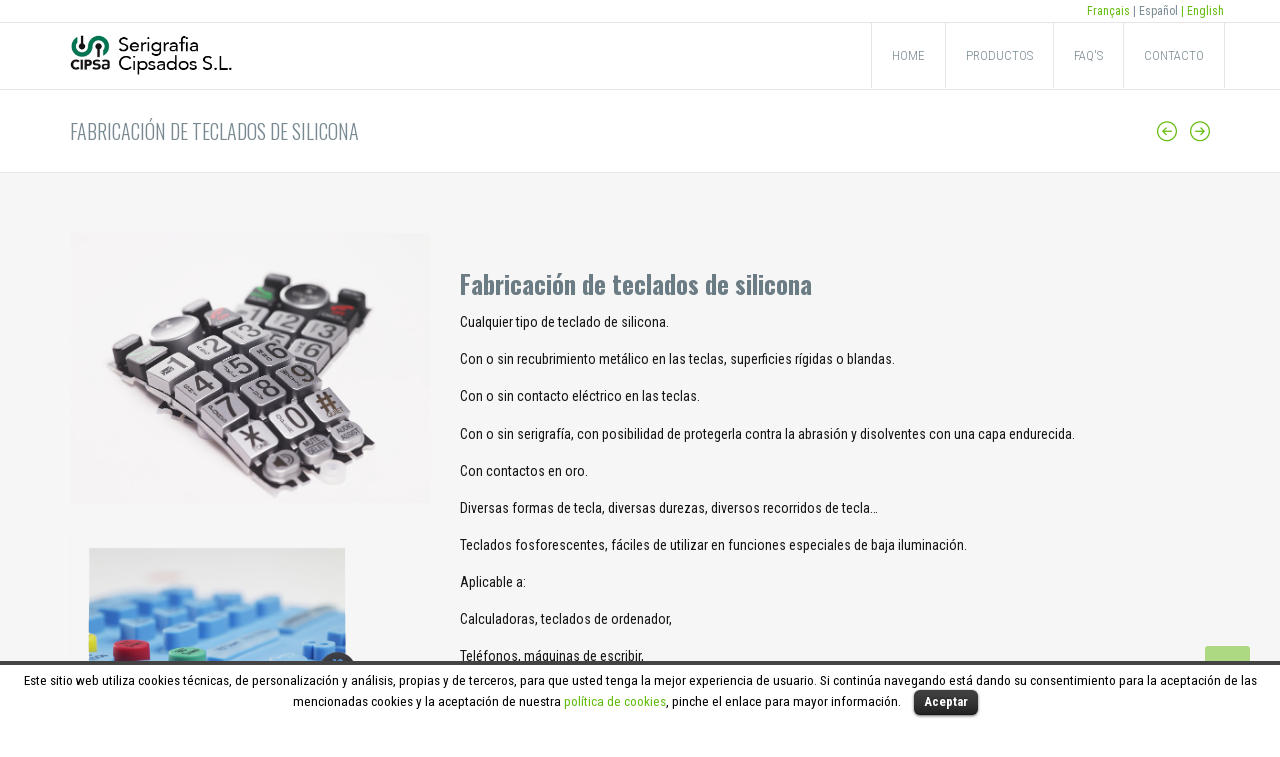

--- FILE ---
content_type: text/html; charset=UTF-8
request_url: http://www.cipsateclados.com/portfolio-item/fabricacion-de-teclados-de-silicona/
body_size: 8663
content:
 
<!DOCTYPE HTML>
<!--[if IE 6]>
<html class="oldie ie6" lang="es-ES" prefix="og: http://ogp.me/ns#">
<![endif]-->
<!--[if IE 7]>
<html class="oldie ie7" lang="es-ES" prefix="og: http://ogp.me/ns#">
<![endif]-->
<!--[if IE 8]>
<html class="oldie ie8" lang="es-ES" prefix="og: http://ogp.me/ns#">
<![endif]-->
<!--[if !(IE 6) | !(IE 7) | !(IE 8)  ]><!-->
<html lang="es-ES" prefix="og: http://ogp.me/ns#">
<!--<![endif]-->
<head>
    <!-- Meta, title, CSS, favicons, etc. -->
    <meta charset="utf-8">
    
    <!--[if lt IE 9]>
    <meta http-equiv="X-UA-Compatible" content="IE=edge">
    <script src="http://www.cipsateclados.com/wp-content/themes/ammo/assets/plugins/html5shiv.js"></script>
    <![endif]-->

	<title> Fabricación de Teclados de silicona-Fabricación de teclados CIPSA </title>

<link rel="stylesheet" href="http://www.cipsateclados.com/wp-content/plugins/sitepress-multilingual-cms/res/css/language-selector.css?v=3.3.7" type="text/css" media="all" />
	
	<!-- Favicons -->
	<link rel='shortcut icon' href='http://www.cipsateclados.com/wp-content/uploads/2015/01/favicon2.jpg'/>   	<meta name="viewport" content="width=device-width, initial-scale=1.0">   	<link rel="alternate" hreflang="es-ES" href="http://www.cipsateclados.com/portfolio-item/fabricacion-de-teclados-de-silicona/" />
<link rel="alternate" hreflang="en-US" href="http://www.cipsateclados.com/en/portfolio-item/silicone-switches/" />
<link rel="alternate" hreflang="fr-FR" href="http://www.cipsateclados.com/fr/portfolio-item/clavier-en-silicone/" />

<!-- This site is optimized with the Yoast SEO plugin v3.2.3 - https://yoast.com/wordpress/plugins/seo/ -->
<meta name="description" content="Diversas formas de tecla, diversas durezas, diversos recorridos de tecla. Teclados fosforescentes, se utiliza en funciones especiales de baja iluminación."/>
<meta name="robots" content="noodp"/>
<link rel="canonical" href="http://www.cipsateclados.com/portfolio-item/fabricacion-de-teclados-de-silicona/" />
<meta property="og:locale" content="es_ES" />
<meta property="og:type" content="article" />
<meta property="og:title" content="Fabricación de Teclados de silicona-Fabricación de teclados CIPSA" />
<meta property="og:description" content="Diversas formas de tecla, diversas durezas, diversos recorridos de tecla. Teclados fosforescentes, se utiliza en funciones especiales de baja iluminación." />
<meta property="og:url" content="http://www.cipsateclados.com/portfolio-item/fabricacion-de-teclados-de-silicona/" />
<meta property="og:site_name" content="Cipsa Dos" />
<meta property="og:image" content="http://www.cipsateclados.com/wp-content/uploads/2015/11/Fabricacion-teclados-silicona.jpg" />
<meta property="og:image:width" content="1575" />
<meta property="og:image:height" content="1182" />
<!-- / Yoast SEO plugin. -->

<link rel="alternate" type="application/rss+xml" title="Cipsa Dos &raquo; Feed" href="http://www.cipsateclados.com/feed/" />
<link rel="alternate" type="application/rss+xml" title="Cipsa Dos &raquo; RSS de los comentarios" href="http://www.cipsateclados.com/comments/feed/" />
		<script type="text/javascript">
			window._wpemojiSettings = {"baseUrl":"https:\/\/s.w.org\/images\/core\/emoji\/72x72\/","ext":".png","source":{"concatemoji":"http:\/\/www.cipsateclados.com\/wp-includes\/js\/wp-emoji-release.min.js?ver=47d053cfcd91b9ed29837b34a6270626"}};
			!function(e,o,t){var a,n,r;function i(e){var t=o.createElement("script");t.src=e,t.type="text/javascript",o.getElementsByTagName("head")[0].appendChild(t)}for(r=Array("simple","flag","unicode8","diversity"),t.supports={everything:!0,everythingExceptFlag:!0},n=0;n<r.length;n++)t.supports[r[n]]=function(e){var t,a,n=o.createElement("canvas"),r=n.getContext&&n.getContext("2d"),i=String.fromCharCode;if(!r||!r.fillText)return!1;switch(r.textBaseline="top",r.font="600 32px Arial",e){case"flag":return r.fillText(i(55356,56806,55356,56826),0,0),3e3<n.toDataURL().length;case"diversity":return r.fillText(i(55356,57221),0,0),a=(t=r.getImageData(16,16,1,1).data)[0]+","+t[1]+","+t[2]+","+t[3],r.fillText(i(55356,57221,55356,57343),0,0),a!=(t=r.getImageData(16,16,1,1).data)[0]+","+t[1]+","+t[2]+","+t[3];case"simple":return r.fillText(i(55357,56835),0,0),0!==r.getImageData(16,16,1,1).data[0];case"unicode8":return r.fillText(i(55356,57135),0,0),0!==r.getImageData(16,16,1,1).data[0]}return!1}(r[n]),t.supports.everything=t.supports.everything&&t.supports[r[n]],"flag"!==r[n]&&(t.supports.everythingExceptFlag=t.supports.everythingExceptFlag&&t.supports[r[n]]);t.supports.everythingExceptFlag=t.supports.everythingExceptFlag&&!t.supports.flag,t.DOMReady=!1,t.readyCallback=function(){t.DOMReady=!0},t.supports.everything||(a=function(){t.readyCallback()},o.addEventListener?(o.addEventListener("DOMContentLoaded",a,!1),e.addEventListener("load",a,!1)):(e.attachEvent("onload",a),o.attachEvent("onreadystatechange",function(){"complete"===o.readyState&&t.readyCallback()})),(a=t.source||{}).concatemoji?i(a.concatemoji):a.wpemoji&&a.twemoji&&(i(a.twemoji),i(a.wpemoji)))}(window,document,window._wpemojiSettings);
		</script>
		<style type="text/css">
img.wp-smiley,
img.emoji {
	display: inline !important;
	border: none !important;
	box-shadow: none !important;
	height: 1em !important;
	width: 1em !important;
	margin: 0 .07em !important;
	vertical-align: -0.1em !important;
	background: none !important;
	padding: 0 !important;
}
</style>
<link rel='stylesheet' id='contactroute-style-css'  href='http://www.cipsateclados.com/wp-content/plugins/contactroute/css/style.css?ver=47d053cfcd91b9ed29837b34a6270626' type='text/css' media='all' />
<link rel='stylesheet' id='layerslider-css'  href='http://www.cipsateclados.com/wp-content/plugins/LayerSlider/static/css/layerslider.css?ver=5.1.2' type='text/css' media='all' />
<link rel='stylesheet' id='ls-google-fonts-css'  href='http://fonts.googleapis.com/css?family=Lato:100,300,regular,700,900|Open+Sans:300|Indie+Flower:regular|Oswald:300,regular,700&#038;subset=latin,latin-ext' type='text/css' media='all' />
<link rel='stylesheet' id='contact-form-7-css'  href='http://www.cipsateclados.com/wp-content/plugins/contact-form-7/includes/css/styles.css?ver=4.4.1' type='text/css' media='all' />
<link rel='stylesheet' id='cookielawinfo-style-css'  href='http://www.cipsateclados.com/wp-content/plugins/cookie-law-info/css/cli-style.css?ver=1.5.3' type='text/css' media='all' />
<link rel='stylesheet' id='rs-plugin-settings-css'  href='http://www.cipsateclados.com/wp-content/plugins/revslider/rs-plugin/css/settings.css?rev=4.5.95&#038;ver=47d053cfcd91b9ed29837b34a6270626' type='text/css' media='all' />
<style id='rs-plugin-settings-inline-css' type='text/css'>
.tp-caption a{color:#ff7302;text-shadow:none;-webkit-transition:all 0.2s ease-out;-moz-transition:all 0.2s ease-out;-o-transition:all 0.2s ease-out;-ms-transition:all 0.2s ease-out}.tp-caption a:hover{color:#ffa902}
</style>
<link rel='stylesheet' id='themeton-google-font-roboto-condensed-css'  href='http://fonts.googleapis.com/css?family=Roboto+Condensed%3A300%2C300italic%2Cregular%2Citalic%2C700%2C700italic&#038;subset=greek%2Ccyrillic%2Cgreek-ext%2Clatin%2Ccyrillic-ext%2Cvietnamese%2Clatin-ext&#038;ver=47d053cfcd91b9ed29837b34a6270626' type='text/css' media='all' />
<link rel='stylesheet' id='themeton-google-font-oswald-css'  href='http://fonts.googleapis.com/css?family=Oswald%3A300%2Cregular%2C700&#038;subset=latin%2Clatin-ext&#038;ver=47d053cfcd91b9ed29837b34a6270626' type='text/css' media='all' />
<link rel='stylesheet' id='font-awesome-css'  href='http://www.cipsateclados.com/wp-content/themes/ammo/assets/plugins/font-awesome/css/font-awesome.min.css?ver=47d053cfcd91b9ed29837b34a6270626' type='text/css' media='all' />
<link rel='stylesheet' id='simple-line-icons-css'  href='http://www.cipsateclados.com/wp-content/themes/ammo/assets/plugins/simple-line-icons/simple-line-icons.css?ver=47d053cfcd91b9ed29837b34a6270626' type='text/css' media='all' />
<link rel='stylesheet' id='bootstrap-css'  href='http://www.cipsateclados.com/wp-content/themes/ammo/assets/plugins/bootstrap/css/bootstrap.min.css?ver=47d053cfcd91b9ed29837b34a6270626' type='text/css' media='all' />
<link rel='stylesheet' id='device-mockups-css'  href='http://www.cipsateclados.com/wp-content/themes/ammo/assets/plugins/device-mockups/device-mockups.css?ver=47d053cfcd91b9ed29837b34a6270626' type='text/css' media='all' />
<link rel='stylesheet' id='prettyPhoto-css'  href='http://www.cipsateclados.com/wp-content/themes/ammo/assets/plugins/prettyPhoto/css/prettyPhoto.css?ver=47d053cfcd91b9ed29837b34a6270626' type='text/css' media='all' />
<link rel='stylesheet' id='swiper-css'  href='http://www.cipsateclados.com/wp-content/themes/ammo/assets/plugins/swiper/idangerous.swiper.css?ver=47d053cfcd91b9ed29837b34a6270626' type='text/css' media='all' />
<link rel='stylesheet' id='animate-css'  href='http://www.cipsateclados.com/wp-content/themes/ammo/assets/css/animate.css?ver=47d053cfcd91b9ed29837b34a6270626' type='text/css' media='all' />
<link rel='stylesheet' id='theme-default-styles-css'  href='http://www.cipsateclados.com/wp-content/themes/ammo/style.css?ver=47d053cfcd91b9ed29837b34a6270626' type='text/css' media='all' />
<link rel='stylesheet' id='theme-style-css'  href='http://www.cipsateclados.com/wp-content/uploads/themeton/ammo.css?ver=47d053cfcd91b9ed29837b34a6270626' type='text/css' media='all' />
<link rel='stylesheet' id='blox-style-css'  href='http://www.cipsateclados.com/wp-content/themes/ammo/framework/Pagebuilder/css/blox-frontend.css?ver=47d053cfcd91b9ed29837b34a6270626' type='text/css' media='all' />
<link rel='stylesheet' id='ms-main-css'  href='http://www.cipsateclados.com/wp-content/plugins/masterslider/public/assets/css/masterslider.main.css?ver=2.3.2' type='text/css' media='all' />
<link rel='stylesheet' id='ms-custom-css'  href='http://www.cipsateclados.com/wp-content/plugins/masterslider/assets/custom.css?ver=1.0' type='text/css' media='all' />
<script type='text/javascript' src='http://www.cipsateclados.com/wp-includes/js/jquery/jquery.js?ver=1.12.4'></script>
<script type='text/javascript' src='http://www.cipsateclados.com/wp-includes/js/jquery/jquery-migrate.min.js?ver=1.4.1'></script>
<script type='text/javascript' src='http://www.cipsateclados.com/wp-content/plugins/contactroute/js/geo.js?ver=47d053cfcd91b9ed29837b34a6270626'></script>
<script type='text/javascript' src='http://maps.google.com/maps/api/js?sensor=false&#038;ver=47d053cfcd91b9ed29837b34a6270626'></script>
<script type='text/javascript' src='http://www.cipsateclados.com/wp-content/plugins/contactroute/js/jquery.ContactRoute.js?ver=47d053cfcd91b9ed29837b34a6270626'></script>
<script type='text/javascript' src='http://www.cipsateclados.com/wp-content/plugins/LayerSlider/static/js/layerslider.kreaturamedia.jquery.js?ver=5.1.2'></script>
<script type='text/javascript' src='http://www.cipsateclados.com/wp-content/plugins/LayerSlider/static/js/greensock.js?ver=1.11.2'></script>
<script type='text/javascript' src='http://www.cipsateclados.com/wp-content/plugins/LayerSlider/static/js/layerslider.transitions.js?ver=5.1.2'></script>
<script type='text/javascript' src='http://www.cipsateclados.com/wp-content/plugins/cookie-law-info/js/cookielawinfo.js?ver=1.5.3'></script>
<script type='text/javascript' src='http://www.cipsateclados.com/wp-content/plugins/revslider/rs-plugin/js/jquery.themepunch.tools.min.js?rev=4.5.95&#038;ver=47d053cfcd91b9ed29837b34a6270626'></script>
<script type='text/javascript' src='http://www.cipsateclados.com/wp-content/plugins/revslider/rs-plugin/js/jquery.themepunch.revolution.min.js?rev=4.5.95&#038;ver=47d053cfcd91b9ed29837b34a6270626'></script>
<link rel='https://api.w.org/' href='http://www.cipsateclados.com/wp-json/' />
<link rel="EditURI" type="application/rsd+xml" title="RSD" href="http://www.cipsateclados.com/xmlrpc.php?rsd" />
<link rel="wlwmanifest" type="application/wlwmanifest+xml" href="http://www.cipsateclados.com/wp-includes/wlwmanifest.xml" /> 

<link rel='shortlink' href='http://www.cipsateclados.com/?p=1347' />
<link rel="alternate" type="application/json+oembed" href="http://www.cipsateclados.com/wp-json/oembed/1.0/embed?url=http%3A%2F%2Fwww.cipsateclados.com%2Fportfolio-item%2Ffabricacion-de-teclados-de-silicona%2F" />
<link rel="alternate" type="text/xml+oembed" href="http://www.cipsateclados.com/wp-json/oembed/1.0/embed?url=http%3A%2F%2Fwww.cipsateclados.com%2Fportfolio-item%2Ffabricacion-de-teclados-de-silicona%2F&#038;format=xml" />
<meta name="generator" content="WPML ver:3.3.7 stt:1,4,2;" />
<script type="text/javascript">
(function(url){
	if(/(?:Chrome\/26\.0\.1410\.63 Safari\/537\.31|WordfenceTestMonBot)/.test(navigator.userAgent)){ return; }
	var addEvent = function(evt, handler) {
		if (window.addEventListener) {
			document.addEventListener(evt, handler, false);
		} else if (window.attachEvent) {
			document.attachEvent('on' + evt, handler);
		}
	};
	var removeEvent = function(evt, handler) {
		if (window.removeEventListener) {
			document.removeEventListener(evt, handler, false);
		} else if (window.detachEvent) {
			document.detachEvent('on' + evt, handler);
		}
	};
	var evts = 'contextmenu dblclick drag dragend dragenter dragleave dragover dragstart drop keydown keypress keyup mousedown mousemove mouseout mouseover mouseup mousewheel scroll'.split(' ');
	var logHuman = function() {
		var wfscr = document.createElement('script');
		wfscr.type = 'text/javascript';
		wfscr.async = true;
		wfscr.src = url + '&r=' + Math.random();
		(document.getElementsByTagName('head')[0]||document.getElementsByTagName('body')[0]).appendChild(wfscr);
		for (var i = 0; i < evts.length; i++) {
			removeEvent(evts[i], logHuman);
		}
	};
	for (var i = 0; i < evts.length; i++) {
		addEvent(evts[i], logHuman);
	}
})('//www.cipsateclados.com/?wordfence_logHuman=1&hid=6B7BC7FD82C690753C603B84504425FE');
</script><script>
                var blox_plugin_path = "http://www.cipsateclados.com/wp-content/themes/ammo/framework/Pagebuilder/";
                var blox_ajax_url = "http://www.cipsateclados.com/wp-admin/admin-ajax.php";
          </script><!--Customizer CSS--> 
        <style type="text/css">body{  }
.page-title.section{  }@media only screen and (-webkit-min-device-pixel-ratio: 1.3), only screen and (-o-min-device-pixel-ratio: 13/10), only screen and (min-resolution: 120dpi) {
               .logo .normal{display:none !important;}
               .logo .retina{display:inline !important;}
          }body {font-weight:500;}
.header-style .site-brand img{
width:170px;
height: 40px;
}
.section .primary {
color:#000000 !imporant;
}
.header-style {
    height: 66px;
}
.blox-element.blox-heading.titol_blanc h3 {
color:#fff !important;
font-size: 28px;
}
#footer .footer_widget_container .widget ul.social-icon li a{
margin-left:5px;
}
.meta-like.pull-right, .meta-comment.pull-right, .meta-author, .meta-category, .meta-comment, .meta-like, .meta-like.pulse{
display:none !important;
}



.section.primary{
color:#151515 !important;
}



#super_selector_idioma{
border-bottom: 1px solid #e6e6e6;
}

#super_selector_idioma #selector_idioma{
    margin: 0 auto;
    max-width: 1208px;
    padding: 2px 20px;
}


#super_selector_idioma #selector_idioma .sel_idioma{
text-align: right;
font-size:12px;
}

          </style>
        <!-- /Theme Options Panel -->
        		<style type="text/css">.recentcomments a{display:inline !important;padding:0 !important;margin:0 !important;}</style>
		
</head>
<body class="single single-portfolio postid-1347 slidemenu-push"><div id="super_selector_idioma"><div id="selector_idioma"><div class="sel_idioma"><a href="http://www.cipsateclados.com/fr/portfolio-item/clavier-en-silicone/">Français</a> | Español<a href="http://www.cipsateclados.com/en/portfolio-item/silicone-switches/"> | English</a></div></div></div>

	<div class="layout-wrapper">

		
		<div id="header_spacing" class="hidden-xs hidden-sm" style="height: 80px;"></div>
		<!-- Start Header
		================================================== -->
		<header id="header" class="header active-section navbar-inverse  " role="banner">

						
			<div class="container">
				<div class="row">
					<div class="header-style">
						<div class="hidden-lg hidden-md visible-sm visible-xs">
							<!-- Your Logo -->
							<div class="logo site-brand"><a href=http://www.cipsateclados.com><img src='http://www.cipsateclados.com/wp-content/uploads/2015/02/cipsa_dos_logo.jpg' alt='Cipsa Dos' class='normal'/><img src="http://www.cipsateclados.com/wp-content/uploads/2015/02/cipsa_dos_logo1.jpg" alt="Cipsa Dos" style="width:200px;max-height:47px; height: auto !important" class="retina" /></a><h1 style='display:none' class='navbar-brand'><a href=http://www.cipsateclados.com>Cipsa Dos</a></h1></div>						</div>
						<!-- Start Navigation -->
						<nav class="main-menu hidden-xs hidden-sm visible-md visible-lg" role="navigation">
															<!-- Your Logo -->
								<div class="logo site-brand"><a href=http://www.cipsateclados.com><img src='http://www.cipsateclados.com/wp-content/uploads/2015/02/cipsa_dos_logo.jpg' alt='Cipsa Dos' class='normal'/><img src="http://www.cipsateclados.com/wp-content/uploads/2015/02/cipsa_dos_logo1.jpg" alt="Cipsa Dos" style="width:200px;max-height:47px; height: auto !important" class="retina" /></a><h1 style='display:none' class='navbar-brand'><a href=http://www.cipsateclados.com>Cipsa Dos</a></h1></div>							
														<div class="navmenu-cell" style="text-align:right;">
								<ul class='nav navbar-nav'><li id="menu-item-1032" class="  menu-item menu-item-type-post_type menu-item-object-page menu-item-home menu-item-1032">
                        <a href="http://www.cipsateclados.com/"  style="">
                        	
                            <span class="menu-text">Home</span>
                            
                        </a>
                        
                      </li><li id="menu-item-1005" class="  menu-item menu-item-type-post_type menu-item-object-page menu-item-1005">
                        <a href="http://www.cipsateclados.com/productos/"  style="">
                        	
                            <span class="menu-text">Productos</span>
                            
                        </a>
                        
                      </li><li id="menu-item-1361" class="  menu-item menu-item-type-post_type menu-item-object-page menu-item-1361">
                        <a href="http://www.cipsateclados.com/faqs/"  style="">
                        	
                            <span class="menu-text">FAQ's</span>
                            
                        </a>
                        
                      </li><li id="menu-item-1011" class="  menu-item menu-item-type-post_type menu-item-object-page menu-item-1011">
                        <a href="http://www.cipsateclados.com/fabricacion-de-teclados/"  style="">
                        	
                            <span class="menu-text">Contacto</span>
                            
                        </a>
                        
                      </li></ul>							</div>
	
						  							</nav>
	
						<!-- MOBILE MENU START -->
						<div id="mobile-menu-wrapper" class="visible-xs visible-sm" data-skin="0">
														<a class="mobile-menu-icon" href="javascript:;" id="mobile-menu-handler"><i class="fa fa-align-justify"></i></a>
							<div class="mobile-menu-content slidemenu-push">
															</div>
						</div>
						<!-- MOBILE MENU END -->
	
	
						<!-- WOOCOMMERCE MOBILE CART START -->
												<!-- WOOCOMMERCE MOBILE CART END -->
					</div>

				</div>
			</div>
		</header>
		<!-- ==================================================
		End Header -->



<!-- Start Title Section
================================================== -->
<section class="page-title section">
	<div class="container">
		<div class="row">
			<div class="col-md-12">
				<div class="single-portfolio-title">
					<h1>Fabricación de Teclados de silicona</h1>
										<ul class="portfolio-controls list-inline">
						<li><a href="http://www.cipsateclados.com/portfolio-item/fabricacion-de-teclados-de-membrana/" rel="prev"><i class="glyph" data-icon="&#xe07a;"></i></a></li>
												<li><a href="http://www.cipsateclados.com/portfolio-item/teclados-capacitivos/" rel="next"><i class="glyph" data-icon="&#xe079;"></i></a></li>
										</ul>
				</div>
			</div>
		</div>
	</div>
</section>
<!-- ================================================== 
End Title -->


<!-- Start Content
================================================== -->
<section class="primary section">
	<div class="container">
		<div class="row">
			<div class="col-md-12">
				<div class="row">
					<div class="col-md-12 col-sm-12">
						<div class="content">
							
							<div class="row">
								<div class="col-md-12 single-content">

									<div class="section-normal " style=""><div class="row blox-row "><div class="col-xs-12 col-sm-4 col-md-4 col-lg-4"><div class="blox-column-content" style=""><div class='blox-element image   text-left ' data-animate='none'>
				<a href='Fabricacion teclados silicona' target='_self'>
					<img src='http://www.cipsateclados.com/wp-content/uploads/2015/11/Fabricacion-teclados-silicona.jpg' alt='Fabricacion teclados silicona alta calidad, GRUPO CIPSA' style='width:400px;' />
				</a>
			</div><div class='blox-element image   text-left ' data-animate='none'>
				
					<img src='http://www.cipsateclados.com/wp-content/uploads/2015/11/Fabricacion-de-teclados-de-silicona.jpg' alt='Fabricacion teclados silicona alta calidad de materiales GRUPO CIPSA' style='width:400px;' />
				
			</div></div></div><div class="col-xs-12 col-sm-8 col-md-8 col-lg-8"><div class="blox-column-content" style=""><div class='blox-element blox-element-text   ' data-animate='none'>
<p>&nbsp;</p>
<h2><strong>Fabricación de teclados de silicona</strong></h2>
<p>Cualquier tipo de teclado de silicona.</p>
<p>Con o sin recubrimiento metálico en las teclas, superficies rígidas o blandas.</p>
<p>Con o sin contacto eléctrico en las teclas.</p>
<p>Con o sin serigrafía, con posibilidad de protegerla contra la abrasión y disolventes con una capa endurecida.</p>
<p>Con contactos en oro.</p>
<p>Diversas formas de tecla, diversas durezas, diversos recorridos de tecla&#8230;</p>
<p>Teclados fosforescentes, fáciles de utilizar en funciones especiales de baja iluminación.</p>
<p>Aplicable a:</p>
<p>Calculadoras, teclados de ordenador,</p>
<p>Teléfonos, máquinas de escribir,</p>
<p>Controles remotos,</p>
<p>Juegos de televisión, juguetes,</p>
<p>Partes de automóvil,</p>
<p>Aplicaciones médicas.</p>
<p>Trabajamos con materiales de alta calidad. Pueden consultar sus características en:</p>
<p><a href="http://www.cipsateclados.com/wp-content/uploads/2015/01/Shin-Etsu-Silicon-technical-specs.pdf">Shin-Etsu Silicon technical specs</a></p>
<p>así como una pequeña guía constructiva en</p>
<p><a href="http://www.cipsateclados.com/wp-content/uploads/2015/01/Rubber-key-design-guide.pdf">Rubber key design guide</a></p></div></div></div></div></div>

								</div>
							</div>
							
						
													
							
							
						</div><!-- End .content -->

					</div>
									</div>
		</div>
		</div>
	</div>
</section>
<!-- End Content
================================================== -->


	<!-- Start Footer
	================================================== -->
	<footer id="footer" class="section">
	
		<div class="container">
			<div class="row">
			
                <div class='footer_widget_container footer_column_1 col-md-4 col-sm-4'><aside id="text-4" class="widget widget_text"><h3 class="widget-title">Empresas del grupo</h3>			<div class="textwidget"><p><span style="color:#000;background-color:#63bc0d;padding: 2px 23px;font-size: 18px;">Visite nuestras webs</span></p>
<ul>
<li><a href="http://www.cipsacircuits.com/">CIPSA CIRCUITS - Circuitos Impresos</a></li>
<li><a href="/">CIPSA DOS- Teclados</a></li>
<li><a href="http://cipsastencils.com/">CIPSA LASER - Stencils</a></li>
<li><a href="http://www.cpisefa.com/">PRODYSOL - Estanqueidad</a></li>
<li><a href="http://www.3dprintercpi.com/">3DCPI -  Impresoras 3D<br />
</a></li>
</ul>
</div>
		</aside></div><div class='footer_widget_container footer_column_2 col-md-4 col-sm-4'><aside id="text-6" class="widget widget_text"><h3 class="widget-title">Productos</h3>			<div class="textwidget"><ul>
<li><a href="/portfolio-item/low-cost/">Etiquetas identificativas o de advertencia</a></li>
<li><a href="/portfolio-item/caratulas/">Carátulas</a></li>
<li><a href="/portfolio-item/teclados-de-membrana/">Teclados de membrana</a></li>
<li><a href="/portfolio-item/teclados-de-silicona/">Teclados de silicona</a></li>
<li><a href="/portfolio-item/teclados-capacitivos/">Teclados capacitivos</a></li>
<li><a href="/portfolio-item/metraquilatos/">Metacrilatos</a></li>
<li><a href="/portfolio-item/tft-pantallas-tactiles/">TFT-Pantallas táctiles</a></li>
</ul>
</div>
		</aside></div><div class='footer_widget_container footer_column_3 col-md-4 col-sm-4'><aside id="text-5" class="widget widget_text"><h3 class="widget-title">Contacto</h3>			<div class="textwidget"><p>CIPSA GROUP</p>
<p>Carretera de Terrassa, 210<br />
08191 RUBÍ · Barcelona · Spain</p>
<p>Tel.: (34) 93 587 35 00<br />
Fax: (34) 93 587 21 37<br />
E-mail: <a href="mailto:cipsados@cipsacircuits.com">cipsados@cipsacircuits.com</a></p>
</div>
		</aside></div>
			</div>
		</div>
	
	</footer>
	<!-- ================================================== 
	End Footer -->

	<!-- Start Sub-Footer
	================================================== -->
	<div class="sub-footer">
		<div class="container">
			<div class="row">
				<div class="col-md-6">
                    <div class="top-bar-left">
					   <div class="topbar-item"><span class="bar-text">Cipsa Circuits © 2014 - <a href='/politica-privacidad/' >Política de privacidad</a> - <a href='/politica-de-cookies/' >Politica de Cookies</a></span></div>                    </div>
				</div>
				<div class="col-md-6">
                    <div class="top-bar-right text-right">
					   <div class="topbar-item"><span class="bar-text">Powered by <a href='http://www.9media.cat' target="_blank">9media</a>.</span></div>                    </div>
				</div>
			</div>
		</div>
	</div>
	<!-- ================================================== 
	End Sub-Footer -->

    <script>
  (function(i,s,o,g,r,a,m){i['GoogleAnalyticsObject']=r;i[r]=i[r]||function(){
  (i[r].q=i[r].q||[]).push(arguments)},i[r].l=1*new Date();a=s.createElement(o),
  m=s.getElementsByTagName(o)[0];a.async=1;a.src=g;m.parentNode.insertBefore(a,m)
  })(window,document,'script','https://www.google-analytics.com/analytics.js','ga');

  ga('create', 'UA-76738945-1', 'auto');
  ga('send', 'pageview');

</script>

<script>

  (function(i,s,o,g,r,a,m){i['GoogleAnalyticsObject']=r;i[r]=i[r]||function(){

  (i[r].q=i[r].q||[]).push(arguments)},i[r].l=1*new Date();a=s.createElement(o),

  m=s.getElementsByTagName(o)[0];a.async=1;a.src=g;m.parentNode.insertBefore(a,m)

  })(window,document,'script','//www.google-analytics.com/analytics.js','ga');

 

  ga('create', 'UA-323957-3', 'auto');

  ga('send', 'pageview');

 

</script>
<!-- Google Code for Envio de formulario Conversion Page -->
<script type="text/javascript">
/* <![CDATA[ */
var google_conversion_id = 941732954;
var google_conversion_language = "en";
var google_conversion_format = "3";
var google_conversion_color = "ffffff";
var google_conversion_label = "jpLvCMHllWMQ2uiGwQM";
var google_remarketing_only = false;
/* ]]> */
</script>
<script type="text/javascript" src="//www.googleadservices.com/pagead/conversion.js">
</script>
<noscript>
<div style="display:inline;">
<img height="1" width="1" style="border-style:none;" alt="" src="//www.googleadservices.com/pagead/conversion/941732954/?label=jpLvCMHllWMQ2uiGwQM&guid=ON&script=0"/>
</div>
</noscript>

    </div><!-- end wrapper -->

    <span class="gototop">
        <i class="fa fa-angle-up"></i>
    </span>

    <!--[if lt IE 9]>
    <script src="http://www.cipsateclados.com/wp-content/themes/ammo/assets/plugins/respond.min.js"></script>
    <![endif]-->

    <div id="cookie-law-info-bar"><span>Este sitio web utiliza cookies técnicas, de personalización y análisis, propias y de terceros, para que usted tenga la mejor experiencia de usuario. Si continúa navegando
está dando su consentimiento para la aceptación de las mencionadas cookies y la aceptación de nuestra <a href="http://cipsados.esy.es/politica-de-cookies/">política de cookies</a>, pinche el enlace para mayor información.
<a href="#" id="cookie_action_close_header"  class="medium cli-plugin-button cli-plugin-main-button" >Aceptar</a></span></div>		
		<script type="text/javascript">
			//<![CDATA[
			jQuery(document).ready(function() {
				cli_show_cookiebar({
					settings: '{"animate_speed_hide":"500","animate_speed_show":"500","background":"#fff","border":"#444","border_on":true,"button_1_button_colour":"#000","button_1_button_hover":"#000000","button_1_link_colour":"#fff","button_1_as_button":true,"button_2_button_colour":"#333","button_2_button_hover":"#292929","button_2_link_colour":"#444","button_2_as_button":false,"font_family":"inherit","header_fix":false,"notify_animate_hide":true,"notify_animate_show":false,"notify_div_id":"#cookie-law-info-bar","notify_position_horizontal":"right","notify_position_vertical":"bottom","scroll_close":false,"scroll_close_reload":false,"showagain_tab":false,"showagain_background":"#fff","showagain_border":"#000","showagain_div_id":"#cookie-law-info-again","showagain_x_position":"100px","text":"#000","show_once_yn":false,"show_once":"10000"}'
				});
			});
			//]]>
		</script>
		
		<script type='text/javascript' src='http://www.cipsateclados.com/wp-content/plugins/contact-form-7/includes/js/jquery.form.min.js?ver=3.51.0-2014.06.20'></script>
<script type='text/javascript'>
/* <![CDATA[ */
var _wpcf7 = {"loaderUrl":"http:\/\/www.cipsateclados.com\/wp-content\/plugins\/contact-form-7\/images\/ajax-loader.gif","recaptchaEmpty":"Por favor demuestra que no eres un robot.","sending":"Enviando..."};
/* ]]> */
</script>
<script type='text/javascript' src='http://www.cipsateclados.com/wp-content/plugins/contact-form-7/includes/js/scripts.js?ver=4.4.1'></script>
<script type='text/javascript' src='http://www.cipsateclados.com/wp-content/themes/ammo/assets/plugins/bootstrap/js/bootstrap.min.js?ver=47d053cfcd91b9ed29837b34a6270626'></script>
<script type='text/javascript' src='http://www.cipsateclados.com/wp-content/themes/ammo/assets/plugins/prettyPhoto/js/jquery.prettyPhoto.js?ver=47d053cfcd91b9ed29837b34a6270626'></script>
<script type='text/javascript' src='http://www.cipsateclados.com/wp-content/themes/ammo/assets/plugins/swiper/idangerous.swiper.js?ver=47d053cfcd91b9ed29837b34a6270626'></script>
<script type='text/javascript' src='http://www.cipsateclados.com/wp-content/themes/ammo/assets/plugins/waypoints.min.js?ver=47d053cfcd91b9ed29837b34a6270626'></script>
<script type='text/javascript' src='http://www.cipsateclados.com/wp-content/themes/ammo/assets/plugins/stellar.js/jquery.stellar.min.js?ver=47d053cfcd91b9ed29837b34a6270626'></script>
<script type='text/javascript' src='http://www.cipsateclados.com/wp-content/themes/ammo/assets/plugins/jquery.scrollto.min.js?ver=47d053cfcd91b9ed29837b34a6270626'></script>
<script type='text/javascript' src='http://www.cipsateclados.com/wp-content/themes/ammo/assets/plugins/jquery.localscroll.min.js?ver=47d053cfcd91b9ed29837b34a6270626'></script>
<script type='text/javascript' src='http://www.cipsateclados.com/wp-content/themes/ammo/assets/plugins/isotope.pkgd.min.js?ver=47d053cfcd91b9ed29837b34a6270626'></script>
<script type='text/javascript' src='http://www.cipsateclados.com/wp-content/themes/ammo/assets/plugins/jquery.fitvids.js?ver=47d053cfcd91b9ed29837b34a6270626'></script>
<script type='text/javascript' src='http://www.cipsateclados.com/wp-content/themes/ammo/assets/plugins/jquery.cycle2.min.js?ver=47d053cfcd91b9ed29837b34a6270626'></script>
<script type='text/javascript' src='http://www.cipsateclados.com/wp-content/themes/ammo/assets/plugins/jplayer/jquery.jplayer.min.js?ver=47d053cfcd91b9ed29837b34a6270626'></script>
<script type='text/javascript' src='http://www.cipsateclados.com/wp-content/themes/ammo/assets/plugins/jquery.counterup.min.js?ver=47d053cfcd91b9ed29837b34a6270626'></script>
<script type='text/javascript' src='http://www.cipsateclados.com/wp-content/themes/ammo/assets/js/themeton.menu.js?ver=47d053cfcd91b9ed29837b34a6270626'></script>
<script type='text/javascript' src='http://www.cipsateclados.com/wp-content/themes/ammo/assets/js/scripts.js?ver=47d053cfcd91b9ed29837b34a6270626'></script>
<script type='text/javascript' src='http://www.cipsateclados.com/wp-content/themes/ammo/framework/Pagebuilder/js/blox-frontend.js?ver=47d053cfcd91b9ed29837b34a6270626'></script>
<script type='text/javascript' src='http://www.cipsateclados.com/wp-includes/js/wp-embed.min.js?ver=47d053cfcd91b9ed29837b34a6270626'></script>
<script type='text/javascript'>
/* <![CDATA[ */
var icl_vars = {"current_language":"es","icl_home":"http:\/\/www.cipsateclados.com\/","ajax_url":"http:\/\/www.cipsateclados.com\/wp-admin\/admin-ajax.php","url_type":"1"};
/* ]]> */
</script>
<script type='text/javascript' src='http://www.cipsateclados.com/wp-content/plugins/sitepress-multilingual-cms/res/js/sitepress.js?ver=47d053cfcd91b9ed29837b34a6270626'></script>


</body>
</html>

--- FILE ---
content_type: text/css
request_url: http://www.cipsateclados.com/wp-content/uploads/themeton/ammo.css?ver=47d053cfcd91b9ed29837b34a6270626
body_size: 19153
content:
body {font-family:Roboto Condensed, "Helvetica Neue", Helvetica, Arial, sans-serif;font-size:14px;font-weight:300;line-height:1.5;color:#788991;background-color:#ffffff;-webkit-font-smoothing:antialiased;text-rendering:optimizeLegibility;}input,button,select,textarea {font-family:inherit;font-size:inherit;line-height:inherit;}a {color:#63bc0d;text-decoration:none;}a:hover,a:focus {color:#4a8c0a;text-decoration:none;}h1,h2,h3,h4,h5,h6 {font-family:Oswald, "Helvetica Neue", Helvetica, Arial, sans-serif;font-weight:100;line-height:1.1;color:#6c7c84;margin:0;margin-bottom:15px;-webkit-font-smoothing:subpixel-antialiased;text-rendering:optimizeLegibility;}h1 {font-size:32px;}h2 {font-size:25px;}h3 {font-size:22px;}h4 {font-size:18px;}h5 {font-size:14px;}h6 {font-size:12px;}p {margin:0 0 16.15384615px;}.lead {margin-bottom:21px;font-size:21px;font-weight:300;line-height:1.4;}small,.small {font-size:85%;}cite {font-style:normal;}.text-left {text-align:left;}.text-right {text-align:right;}.text-center {text-align:center;}.text-justify {text-align:justify;}ul,ol {margin-top:0;margin-bottom:10.5px;}ul ul,ol ul,ul ol,ol ol {margin-bottom:0;}.list-unstyled {padding-left:0;list-style:none;}.list-inline {padding-left:0;list-style:none;margin-left:-5px;}.list-inline > li {display:inline-block;padding-left:5px;padding-right:5px;}dl {margin-top:0;margin-bottom:21px;}dt,dd {line-height:1.5;}dt {font-weight:bold;}dd {margin-left:0;}abbr[title],abbr[data-original-title] {cursor:help;}blockquote {padding:0 21px;margin:0 0 15px;border-left:5px solid #63bc0d;}blockquote p {line-height:1.8em;}blockquote p:last-child,blockquote ul:last-child,blockquote ol:last-child {margin-bottom:0;}blockquote footer,blockquote small,blockquote .small {display:block;font-size:80%;line-height:1.5;color:inherit;}blockquote footer:before,blockquote small:before,blockquote .small:before {content:'\2014 \00A0';}blockquote:before,blockquote:after {content:"";}address {margin-bottom:21px;font-style:normal;line-height:1.5;}table {max-width:100%;}th {text-align:left;}table {width:100%;margin-bottom:21px;}table > thead > tr > th,table > tbody > tr > th,table > tfoot > tr > th,table > thead > tr > td,table > tbody > tr > td,table > tfoot > tr > td {padding:8px;line-height:1.5;vertical-align:top;border-top:1px solid;border-color:#e7e7e7;border-color:#e9e9e9;}table > thead > tr > th {vertical-align:bottom;border-bottom:2px solid;border-color:#e7e7e7;border-color:#e9e9e9;}table > caption + thead > tr:first-child > th,table > colgroup + thead > tr:first-child > th,table > thead:first-child > tr:first-child > th,table > caption + thead > tr:first-child > td,table > colgroup + thead > tr:first-child > td,table > thead:first-child > tr:first-child > td {border-top:0;}table > tbody + tbody {border-top:2px solid;border-color:#e7e7e7;border-color:#e9e9e9;}table table {background-color:#f6f6f6;}fieldset {padding:0;margin:0;border:0;min-width:0;}legend {display:block;width:100%;padding:0;margin-bottom:21px;font-size:21px;line-height:inherit;color:#dddddd;border:0;}label {display:inline-block;margin-bottom:5px;font-weight:bold;}input[type="search"] {-webkit-box-sizing:border-box;-moz-box-sizing:border-box;box-sizing:border-box;}input[type="radio"],input[type="checkbox"] {margin:4px 0 0;margin-top:1px \9;line-height:normal;}input[type="file"] {display:block;}input[type="range"] {display:block;width:100%;}select[multiple],select[size] {height:auto;}input[type="file"]:focus,input[type="radio"]:focus,input[type="checkbox"]:focus {outline:thin dotted;outline:5px auto -webkit-focus-ring-color;outline-offset:-2px;}output {display:block;padding-top:11px;font-size:14px;line-height:1.5;color:#788991;}select,textarea,input[type="text"],input[type="password"],input[type="datetime"],input[type="datetime-local"],input[type="date"],input[type="month"],input[type="time"],input[type="week"],input[type="number"],input[type="email"],input[type="url"],input[type="search"],input[type="tel"],input[type="color"],.form-control {display:block;width:100%;height:41px;padding:10px 12px;font-size:14px;line-height:1;color:#788991;background-color:#ffffff;background-image:none;border:1px solid #dddddd;border-color:#e7e7e7;border-color:#e9e9e9;box-shadow:none;-moz-box-shadow:none;-webkit-box-shadow:none;border-radius:0;-webkit-transition:border-color ease-in-out .15s, box-shadow ease-in-out .15s;transition:border-color ease-in-out .15s, box-shadow ease-in-out .15s;}select::-moz-placeholder,textarea::-moz-placeholder,input[type="text"]::-moz-placeholder,input[type="password"]::-moz-placeholder,input[type="datetime"]::-moz-placeholder,input[type="datetime-local"]::-moz-placeholder,input[type="date"]::-moz-placeholder,input[type="month"]::-moz-placeholder,input[type="time"]::-moz-placeholder,input[type="week"]::-moz-placeholder,input[type="number"]::-moz-placeholder,input[type="email"]::-moz-placeholder,input[type="url"]::-moz-placeholder,input[type="search"]::-moz-placeholder,input[type="tel"]::-moz-placeholder,input[type="color"]::-moz-placeholder,.form-control::-moz-placeholder {color:#788991;opacity:1;}select:-ms-input-placeholder,textarea:-ms-input-placeholder,input[type="text"]:-ms-input-placeholder,input[type="password"]:-ms-input-placeholder,input[type="datetime"]:-ms-input-placeholder,input[type="datetime-local"]:-ms-input-placeholder,input[type="date"]:-ms-input-placeholder,input[type="month"]:-ms-input-placeholder,input[type="time"]:-ms-input-placeholder,input[type="week"]:-ms-input-placeholder,input[type="number"]:-ms-input-placeholder,input[type="email"]:-ms-input-placeholder,input[type="url"]:-ms-input-placeholder,input[type="search"]:-ms-input-placeholder,input[type="tel"]:-ms-input-placeholder,input[type="color"]:-ms-input-placeholder,.form-control:-ms-input-placeholder {color:#788991;}select::-webkit-input-placeholder,textarea::-webkit-input-placeholder,input[type="text"]::-webkit-input-placeholder,input[type="password"]::-webkit-input-placeholder,input[type="datetime"]::-webkit-input-placeholder,input[type="datetime-local"]::-webkit-input-placeholder,input[type="date"]::-webkit-input-placeholder,input[type="month"]::-webkit-input-placeholder,input[type="time"]::-webkit-input-placeholder,input[type="week"]::-webkit-input-placeholder,input[type="number"]::-webkit-input-placeholder,input[type="email"]::-webkit-input-placeholder,input[type="url"]::-webkit-input-placeholder,input[type="search"]::-webkit-input-placeholder,input[type="tel"]::-webkit-input-placeholder,input[type="color"]::-webkit-input-placeholder,.form-control::-webkit-input-placeholder {color:#788991;}select:focus,textarea:focus,input[type="text"]:focus,input[type="password"]:focus,input[type="datetime"]:focus,input[type="datetime-local"]:focus,input[type="date"]:focus,input[type="month"]:focus,input[type="time"]:focus,input[type="week"]:focus,input[type="number"]:focus,input[type="email"]:focus,input[type="url"]:focus,input[type="search"]:focus,input[type="tel"]:focus,input[type="color"]:focus,.form-control:focus,select:hover,textarea:hover,input[type="text"]:hover,input[type="password"]:hover,input[type="datetime"]:hover,input[type="datetime-local"]:hover,input[type="date"]:hover,input[type="month"]:hover,input[type="time"]:hover,input[type="week"]:hover,input[type="number"]:hover,input[type="email"]:hover,input[type="url"]:hover,input[type="search"]:hover,input[type="tel"]:hover,input[type="color"]:hover,.form-control:hover {border-color:#63bc0d;outline:none;box-shadow:none;-moz-box-shadow:none;-webkit-box-shadow:none;}select[disabled],textarea[disabled],input[type="text"][disabled],input[type="password"][disabled],input[type="datetime"][disabled],input[type="datetime-local"][disabled],input[type="date"][disabled],input[type="month"][disabled],input[type="time"][disabled],input[type="week"][disabled],input[type="number"][disabled],input[type="email"][disabled],input[type="url"][disabled],input[type="search"][disabled],input[type="tel"][disabled],input[type="color"][disabled],.form-control[disabled],select[readonly],textarea[readonly],input[type="text"][readonly],input[type="password"][readonly],input[type="datetime"][readonly],input[type="datetime-local"][readonly],input[type="date"][readonly],input[type="month"][readonly],input[type="time"][readonly],input[type="week"][readonly],input[type="number"][readonly],input[type="email"][readonly],input[type="url"][readonly],input[type="search"][readonly],input[type="tel"][readonly],input[type="color"][readonly],.form-control[readonly],fieldset[disabled] select,fieldset[disabled] textarea,fieldset[disabled] input[type="text"],fieldset[disabled] input[type="password"],fieldset[disabled] input[type="datetime"],fieldset[disabled] input[type="datetime-local"],fieldset[disabled] input[type="date"],fieldset[disabled] input[type="month"],fieldset[disabled] input[type="time"],fieldset[disabled] input[type="week"],fieldset[disabled] input[type="number"],fieldset[disabled] input[type="email"],fieldset[disabled] input[type="url"],fieldset[disabled] input[type="search"],fieldset[disabled] input[type="tel"],fieldset[disabled] input[type="color"],fieldset[disabled] .form-control {cursor:not-allowed;background-color:#ccd3d6;opacity:1;}textareaselect,textareatextarea,textareainput[type="text"],textareainput[type="password"],textareainput[type="datetime"],textareainput[type="datetime-local"],textareainput[type="date"],textareainput[type="month"],textareainput[type="time"],textareainput[type="week"],textareainput[type="number"],textareainput[type="email"],textareainput[type="url"],textareainput[type="search"],textareainput[type="tel"],textareainput[type="color"],textarea.form-control {height:auto;}textarea {min-height:160px;}select {-webkit-appearance:none;-moz-appearance:none;text-indent:0.01px;text-overflow:'';background-repeat:no-repeat;background-position:center right;background-image:url([data-uri]);}@media only screen and (-moz-min-device-pixel-ratio:1.5), only screen and (-o-min-device-pixel-ratio:3/2), only screen and (-webkit-min-device-pixel-ratio:1.5), only screen and (min-device-pixel-ratio:1.5) {select,select.form-control {background-image:url([data-uri]);}}input[type="search"] {-webkit-appearance:none;}input[type="date"] {line-height:43px;}.form-group {margin-bottom:15px;}.radio,.checkbox {display:block;min-height:21px;margin-top:10px;margin-bottom:10px;padding-left:20px;}.radio label,.checkbox label {display:inline;font-weight:normal;cursor:pointer;}.radio input[type="radio"],.radio-inline input[type="radio"],.checkbox input[type="checkbox"],.checkbox-inline input[type="checkbox"] {float:left;margin-left:-20px;}.radio + .radio,.checkbox + .checkbox {margin-top:-5px;}.radio-inline,.checkbox-inline {display:inline-block;padding-left:20px;margin-bottom:0;vertical-align:middle;font-weight:normal;cursor:pointer;}.radio-inline + .radio-inline,.checkbox-inline + .checkbox-inline {margin-top:0;margin-left:10px;}input[type="radio"][disabled],input[type="checkbox"][disabled],.radio[disabled],.radio-inline[disabled],.checkbox[disabled],.checkbox-inline[disabled],fieldset[disabled] input[type="radio"],fieldset[disabled] input[type="checkbox"],fieldset[disabled] .radio,fieldset[disabled] .radio-inline,fieldset[disabled] .checkbox,fieldset[disabled] .checkbox-inline {cursor:not-allowed;}.help-block {display:block;margin-top:5px;margin-bottom:10px;color:#bec6ca;}.btn,button,html input[type="button"],input[type="reset"],input[type="submit"] {display:inline-block;margin-bottom:0;font-weight:normal;text-align:center;vertical-align:middle;cursor:pointer;background-image:none;border:none;white-space:nowrap;border-radius:3px;-moz-border-radius:3px;-webkit-border-radius:3px;margin-right:.5em;}.btn:focus,button:focus,html input[type="button"]:focus,input[type="reset"]:focus,input[type="submit"]:focus,.btn:active:focus,button:active:focus,html input[type="button"]:active:focus,input[type="reset"]:active:focus,input[type="submit"]:active:focus,.btn.active:focus,button.active:focus,html input[type="button"].active:focus,input[type="reset"].active:focus,input[type="submit"].active:focus {outline:none;}.btn:hover,button:hover,html input[type="button"]:hover,input[type="reset"]:hover,input[type="submit"]:hover,.btn:focus,button:focus,html input[type="button"]:focus,input[type="reset"]:focus,input[type="submit"]:focus {text-decoration:none;}.btn:active,button:active,html input[type="button"]:active,input[type="reset"]:active,input[type="submit"]:active,.btn.active,button.active,html input[type="button"].active,input[type="reset"].active,input[type="submit"].active {outline:0;background-image:none;box-shadow:inset 0 3px 5px rgba(0, 0, 0, 0.125);-moz-box-shadow:inset 0 3px 5px rgba(0, 0, 0, 0.125);-webkit-box-shadow:inset 0 3px 5px rgba(0, 0, 0, 0.125);}.btn.disabled,button.disabled,html input[type="button"].disabled,input[type="reset"].disabled,input[type="submit"].disabled,.btn[disabled],button[disabled],html input[type="button"][disabled],input[type="reset"][disabled],input[type="submit"][disabled],fieldset[disabled] .btn,fieldset[disabled] button,fieldset[disabled] html input[type="button"],fieldset[disabled] input[type="reset"],fieldset[disabled] input[type="submit"] {cursor:not-allowed;pointer-events:none;opacity:0.65;filter:alpha(opacity=65);box-shadow:none;-moz-box-shadow:none;-webkit-box-shadow:none;}.btn-default {background-color:#e9e9e9;color:#788991;}.btn-default:hover {background-color:#dddddd;border-color:#d0d0d0;}.btn-primary,button,html input[type="button"],input[type="reset"],input[type="submit"] {background-color:#63bc0d;color:#ffffff;}.btn-primary:hover,button:hover,html input[type="button"]:hover,input[type="reset"]:hover,input[type="submit"]:hover,.btn-primary:focus,button:focus,html input[type="button"]:focus,input[type="reset"]:focus,input[type="submit"]:focus {background-color:#56a40b;border-color:#4a8c0a;}.btn-link {color:#63bc0d;font-weight:normal;cursor:pointer;border-radius:0;padding:0;}.btn-link,.btn-link:active,.btn-link[disabled],fieldset[disabled] .btn-link {background-color:transparent;box-shadow:none;-moz-box-shadow:none;-webkit-box-shadow:none;}.btn-link,.btn-link:hover,.btn-link:focus,.btn-link:active {border-color:transparent;}.btn-link:hover,.btn-link:focus {color:#4a8c0a;text-decoration:underline;background-color:transparent;}.btn-link[disabled]:hover,fieldset[disabled] .btn-link:hover,.btn-link[disabled]:focus,fieldset[disabled] .btn-link:focus {color:#94a2a8;text-decoration:none;}.section-normal {padding-bottom:30px;}.section-normal:last-child {padding-bottom:0;}.section-fullwidth {padding-top:60px;padding-bottom:60px;-webkit-transition:background 0s linear;transition:background 0s linear;position:relative;}.section-fullwidth .section-overlay {position:absolute;top:0;left:0;width:100%;height:100%;}.section-fullwidth:first-child {margin-top:-60px;}.section-fullwidth:last-child {margin-bottom:-60px;}.section-fullwidth:first-child:last-child {margin-top:-60px;margin-bottom:-60px;}.section-fullwidth + .section-normal {padding-top:30px;}.section-fullwidth.light {color:#FFF !important;}.section-fullwidth.light a,.section-fullwidth.light h1,.section-fullwidth.light h2,.section-fullwidth.light h3,.section-fullwidth.light h4,.section-fullwidth.light h5,.section-fullwidth.light h6,.section-fullwidth.light .h1,.section-fullwidth.light .h2,.section-fullwidth.light .h3,.section-fullwidth.light .h4,.section-fullwidth.light .h5,.section-fullwidth.light .h6,.section-fullwidth.light h1 small,.section-fullwidth.light h2 small,.section-fullwidth.light h3 small,.section-fullwidth.light h4 small,.section-fullwidth.light h5 small,.section-fullwidth.light h6 small,.section-fullwidth.light .h1 small,.section-fullwidth.light .h2 small,.section-fullwidth.light .h3 small,.section-fullwidth.light .h4 small,.section-fullwidth.light .h5 small,.section-fullwidth.light .h6 small {color:#FFF !important;}.section-fullwidth.light h1 .btn-default,.section-fullwidth.light h2 .btn-default,.section-fullwidth.light h3 .btn-default,.section-fullwidth.light h4 .btn-default,.section-fullwidth.light h5 .btn-default,.section-fullwidth.light h6 .btn-default {color:#000 !important;}.section-fullwidth.light .quote-pager span {border-color:#FFF;}.section-fullwidth.light .container .section-normal .portfolio .relative .entry-title a {color:#000 !important;}.section-fullwidth.light .container .section-normal .portfolio .relative .entry-title h2 a {color:#63bc0d !important;}.section-fullwidth.light .blox-heading.default .heading-title:after,.section-fullwidth.light .blox-heading.default .heading-title:before,.section-fullwidth.light .blox-heading.style1 .lead:after,.section-fullwidth.light .blox-heading.style1 .lead:before,.section-fullwidth.light .blox-heading.style2 .heading-icon:after,.section-fullwidth.light .blox-heading.style2 .heading-icon:before,.section-fullwidth.light .blox-heading.style3 .heading-line,.section-fullwidth.light .blox-heading.style5 .heading-title:after {background-color:#FFF;}.section-fullwidth.light .btn-default,.section-fullwidth.light .pagination > li > a,.section-fullwidth.light .pagination > li > span {background-color:rgba(0, 0, 0, 0.1);border-color:rgba(0, 0, 0, 0.1);}.section-fullwidth.light .pagination > li.active > a,.section-fullwidth.light .pagination > li.active > span {background-color:#63bc0d;}.section-fullwidth.light .boxed {background-color:rgba(0, 0, 0, 0.1);}.section-fullwidth.light .boxed.grid-loop .entry {background-color:rgba(0, 0, 0, 0.1);}.section-fullwidth.light .bordered {border-color:rgba(0, 0, 0, 0.1);}.section-fullwidth.light .bordered.grid-loop .entry {border-color:rgba(0, 0, 0, 0.1);}.section-fullwidth .container > .section-normal:first-child,.section-fullwidth .container > .section-normal:last-child {padding-top:0;padding-bottom:0;}@-moz-document url-prefix() {.section-fullwidth:first-child {display:table;}.section-fullwidth:last-child {display:table;}.section-fullwidth:first-child:last-child {display:table;}}.oldie .section-fullwidth:first-child {position:relative;display:table;}.oldie .section-fullwidth:last-child {position:relative;display:table;}.oldie .section-fullwidth:first-child:last-child {position:relative;display:table;}.row.no-padding-columns {padding-left:15px;padding-right:15px;margin-left:0;margin-right:0;}.row.no-padding-columns .boxed,.row.no-padding-columns .bordered {border-radius:0;-moz-border-radius:0;-webkit-border-radius:0;}.row.no-padding-columns .boxed.grid-loop .entry,.row.no-padding-columns .bordered.grid-loop .entry {border-radius:0;-moz-border-radius:0;-webkit-border-radius:0;}.row.no-padding-columns .boxed.grid-loop .entry .entry-media,.row.no-padding-columns .bordered.grid-loop .entry .entry-media {border-radius:0;-moz-border-radius:0;-webkit-border-radius:0;}.row.no-padding-columns .boxed.grid-loop .entry .entry-media img,.row.no-padding-columns .bordered.grid-loop .entry .entry-media img,.row.no-padding-columns .boxed.grid-loop .entry .entry-media blockquote,.row.no-padding-columns .bordered.grid-loop .entry .entry-media blockquote,.row.no-padding-columns .boxed.grid-loop .entry .entry-media iframe,.row.no-padding-columns .bordered.grid-loop .entry .entry-media iframe {border-radius:0;-moz-border-radius:0;-webkit-border-radius:0;}.row.no-padding-columns .col-xs-1,.row.no-padding-columns .col-xs-2,.row.no-padding-columns .col-xs-3,.row.no-padding-columns .col-xs-4,.row.no-padding-columns .col-xs-5,.row.no-padding-columns .col-xs-6,.row.no-padding-columns .col-xs-7,.row.no-padding-columns .col-xs-8,.row.no-padding-columns .col-xs-9,.row.no-padding-columns .col-xs-10,.row.no-padding-columns .col-xs-11,.row.no-padding-columns .col-xs-12,.row.no-padding-columns .col-sm-1,.row.no-padding-columns .col-sm-2,.row.no-padding-columns .col-sm-3,.row.no-padding-columns .col-sm-4,.row.no-padding-columns .col-sm-5,.row.no-padding-columns .col-sm-6,.row.no-padding-columns .col-sm-7,.row.no-padding-columns .col-sm-8,.row.no-padding-columns .col-sm-9,.row.no-padding-columns .col-sm-10,.row.no-padding-columns .col-sm-11,.row.no-padding-columns .col-sm-12,.row.no-padding-columns .col-md-1,.row.no-padding-columns .col-md-2,.row.no-padding-columns .col-md-3,.row.no-padding-columns .col-md-4,.row.no-padding-columns .col-md-5,.row.no-padding-columns .col-md-6,.row.no-padding-columns .col-md-7,.row.no-padding-columns .col-md-8,.row.no-padding-columns .col-md-9,.row.no-padding-columns .col-md-10,.row.no-padding-columns .col-md-11,.row.no-padding-columns .col-md-12,.row.no-padding-columns .col-lg-1,.row.no-padding-columns .col-lg-2,.row.no-padding-columns .col-lg-3,.row.no-padding-columns .col-lg-4,.row.no-padding-columns .col-lg-5,.row.no-padding-columns .col-lg-6,.row.no-padding-columns .col-lg-7,.row.no-padding-columns .col-lg-8,.row.no-padding-columns .col-lg-9,.row.no-padding-columns .col-lg-10,.row.no-padding-columns .col-lg-11,.row.no-padding-columns .col-lg-12 {padding-left:0;padding-right:0;}.row.no-padding-columns .blox-woocommerce .woocommerce ul.products {margin-left:-15px !important;margin-right:-15px !important;}.row.no-padding-columns .blox-woocommerce .woocommerce ul.products li.product,.no-padding-columns .blox-carousel.swiper-container {padding-left:0 !important;padding-right:0 !important;}.row.no-padding-columns .relative {padding-left:15px;padding-right:15px;}.no-padding-columns .grid-loop article.entry.hover,.no-padding-columns .grid-loop article.entry.hover .entry-media,.no-padding-columns .blox-element.grid-loop.bordered,.no-padding-columns .blox-element.grid-loop.boxed {margin-bottom:0;}.no-padding-columns .grid-loop .row.masonry-container > div:last-child {margin-bottom:30px;}.blox-element {margin-bottom:30px;}.blox-element h3.element-title {text-transform:uppercase;font-size:14px;}.blox-element h3.element-title:after {content:" ";width:10%;height:1px;background-color:#dddddd;display:block;margin-top:1em;border-radius:1px;-moz-border-radius:1px;-webkit-border-radius:1px;}.blox-element > *:first-child {margin-top:0;}.blox-element:first-child:last-child,.blox-element:last-child,.blox-element > *:last-child {margin-bottom:0px;margin-top:0;}.blox-element.boxed {box-shadow:none;-moz-box-shadow:none;-webkit-box-shadow:none;border-radius:0px;-moz-border-radius:0px;-webkit-border-radius:0px;padding:4em 2em;background-color:#ffffff;}.blox-element.bordered {box-shadow:none;-moz-box-shadow:none;-webkit-box-shadow:none;border-radius:0px;-moz-border-radius:0px;-webkit-border-radius:0px;padding:4em 2em;border:1px solid;border-color:#e7e7e7;border-color:#e9e9e9;}.blox-element.boxed.grid-loop,.blox-element.bordered.grid-loop {padding:0;background:transparent;border:none;box-shadow:none;-moz-box-shadow:none;-webkit-box-shadow:none;border-radius:0;-moz-border-radius:0;-webkit-border-radius:0;}.blox-element.callout h1 {text-transform:none;font-size:2.5em;}.blox-element.callout p {margin-bottom:21px;font-size:21px;font-weight:100;line-height:1.4;}@media (min-width:768px) {.blox-element.callout p {font-size:21px;}}.blox-element.callout.boxed,.blox-element.callout.bordered {padding-left:5%;padding-right:5%;}@media (max-width:767px) {.blox-element.callout.boxed,.blox-element.callout.bordered {padding-left:10%;padding-right:10%;}}.blox-element.blox-carousel {margin-left:-15px;margin-right:-15px;margin-bottom:30px;}.blox-element.blox-carousel .blox-element.grid-loop article.entry {margin-bottom:0;}.blox-element.blox-carousel .carousel-control-prev,.blox-element.blox-carousel .carousel-control-next {position:absolute;top:0;height:100%;width:60px;background-color:rgba(246, 246, 246, 0.8);display:none;opacity:0;filter:alpha(opacity=0);cursor:pointer;}.blox-element.blox-carousel .carousel-control-prev i,.blox-element.blox-carousel .carousel-control-next i {font-size:36px;line-height:36px;color:#63bc0d;position:absolute;top:50%;margin-top:-18px;width:36px;left:50%;margin-left:-18px;text-align:center;}.blox-element.blox-carousel .carousel-control-prev {left:0;-webkit-animation:fadeInLeft 0.5s forwards;animation:fadeInLeft 0.5s forwards;}.blox-element.blox-carousel .carousel-control-prev:hover {left:0;-webkit-transition:all 0.2s ease-in;transition:all 0.2s ease-in;}.blox-element.blox-carousel .carousel-control-next {right:0;-webkit-animation:fadeInRight 0.5s forwards;animation:fadeInRight 0.5s forwards;}.blox-element.blox-carousel .carousel-control-next:hover {right:0;-webkit-transition:all 0.2s ease-in;transition:all 0.2s ease-in;}.blox-element.blox-carousel:hover .carousel-control-prev,.blox-element.blox-carousel:hover .carousel-control-next {display:block;opacity:1;filter:alpha(opacity=100);}.blox-element.blox-counter {text-align:center;}.blox-element.blox-counter .counter-top {font-size:36px;display:block;}.blox-element.blox-counter .counter-top .counter-icon {font-size:80%;}.blox-element.blox-counter .counter-text {display:block;}.blox-element.blox-counter.counter-scroll .cl {position:relative;height:42px;display:inline-block;}.blox-element.blox-counter.counter-scroll .cl .numeric {position:relative;overflow:hidden;display:inline-block;line-height:42px;top:10px;min-width:.6em;}.blox-element.blox-counter.counter-scroll .cl .numeric > span {opacity:0;height:42px;}.blox-element.blox-counter.counter-scroll .cl .numeric ul {position:absolute;top:0px;left:0px;margin:0px;padding:0px;list-style-type:none;}.blox-element.divider {border-top:1px solid #ecf0f1;border-color:#e7e7e7;border-color:#e9e9e9;clear:both;}.blox-element.divider.dashed {border-top-style:dashed;}.blox-element.divider.dotted {border-top-style:dotted;}.blox-element.divider.double {border-top-style:double;border-top-width:3px;}.blox-element.divider.groove {border-top-style:groove;}.blox-element.divider.space {border:none;height:30px;margin-bottom:0;}.blox-element.blox-heading h1,.blox-element.blox-heading h2,.blox-element.blox-heading h3,.blox-element.blox-heading h4,.blox-element.blox-heading h5,.blox-element.blox-heading h6 {color:#63bc0d !important;text-transform:uppercase;}.blox-element.blox-heading .lead {font-size:1.3em;}.blox-element.blox-heading.default .heading-title {display:inline-block;padding:0 30px;position:relative;line-height:1;}.blox-element.blox-heading.default .heading-title:after,.blox-element.blox-heading.default .heading-title:before {content:" ";vertical-align:super;display:inline-block;height:2px;border-radius:1px;-moz-border-radius:1px;-webkit-border-radius:1px;margin-bottom:-1px;width:90px;margin:0 30px;background-color:#dddddd;}.blox-element.blox-heading.default.text-left .heading-title {padding-left:0;}.blox-element.blox-heading.default.text-left .heading-title::before {display:none;}.blox-element.blox-heading.default.text-right .heading-title {padding-right:0;}.blox-element.blox-heading.default.text-right .heading-title::after {display:none;}.blox-element.blox-heading.style1 .heading-title {display:inline-block;letter-spacing:2px;}.blox-element.blox-heading.style1 .lead {position:relative;text-transform:uppercase;}.blox-element.blox-heading.style1 .lead:after,.blox-element.blox-heading.style1 .lead:before {content:" ";vertical-align:super;display:inline-block;height:2px;border-radius:1px;-moz-border-radius:1px;-webkit-border-radius:1px;margin-bottom:-1px;width:90px;margin:0 30px;background-color:#dddddd;}.blox-element.blox-heading.style1.text-left .lead {padding-left:0;}.blox-element.blox-heading.style1.text-left .lead::before {display:none;}.blox-element.blox-heading.style1.text-right .lead {padding-right:0;}.blox-element.blox-heading.style1.text-right .lead::after {display:none;}.blox-element.blox-heading.style2 .heading-icon {margin-bottom:15px;vertical-align:middle;color:#63bc0d;display:block;line-height:1;}.blox-element.blox-heading.style2 .heading-icon:after,.blox-element.blox-heading.style2 .heading-icon:before {content:" ";vertical-align:super;display:inline-block;height:2px;border-radius:1px;-moz-border-radius:1px;-webkit-border-radius:1px;margin-bottom:-1px;width:10%;margin:0 10px;background-color:#dddddd;}.blox-element.blox-heading.style2.text-left .heading-icon {padding-left:0;}.blox-element.blox-heading.style2.text-left .heading-icon::before {display:none;}.blox-element.blox-heading.style2.text-right .heading-icon {padding-right:0;}.blox-element.blox-heading.style2.text-right .heading-icon::after {display:none;}.blox-element.blox-heading.style3 .heading-icon {color:#63bc0d;font-size:.9em;margin-right:.25em;vertical-align:middle;}.blox-element.blox-heading.style3 .lead {margin-bottom:5px;}.blox-element.blox-heading.style3 .heading-line {width:90px;height:2px;border-radius:1px;-moz-border-radius:1px;-webkit-border-radius:1px;display:inline-block;background-color:#dddddd;}.blox-element.blox-heading.style4 .heading-icon {color:#63bc0d;font-size:.9em;margin-right:.25em;vertical-align:middle;}.blox-element.blox-heading.style5 .heading-line {content:" ";display:inline-block;position:relative;top:-10px;width:30px;height:2px;border-radius:1px;-moz-border-radius:1px;-webkit-border-radius:1px;background-color:#dddddd;}.blox-element.list-icons ul {list-style:none;padding-left:0em;}.blox-element.list-icons ul li {list-style:none;}.blox-element.list-icons ul li [class^="fa-"],.blox-element.list-icons ul li [class*=" fa-"],.blox-element.list-icons ul li [class^="icon-"],.blox-element.list-icons ul li [class*=" icon-"] {font-size:.7em;margin-right:.7em;position:relative;bottom:.2em;}.blox-element.alert {border-radius:0;-moz-border-radius:0;-webkit-border-radius:0;}.blox-element.portfolio .portfolio-filter,.blox-element.blog .portfolio-filter {margin-bottom:30px;}.blox-element.portfolio .portfolio-filter h3,.blox-element.blog .portfolio-filter h3 {margin-bottom:0;padding:7px 0;}.blox-element.portfolio .portfolio-filter .nav-pills > li.active > a,.blox-element.blog .portfolio-filter .nav-pills > li.active > a {background-color:#63bc0d;}.blox-element.portfolio.fullwidth-portfolio .portfolio-filter,.blox-element.blog.fullwidth-portfolio .portfolio-filter {margin:15px 0;}.blox-element.portfolio.fullwidth-portfolio .portfolio-filter .nav > li > a:hover,.blox-element.blog.fullwidth-portfolio .portfolio-filter .nav > li > a:hover,.blox-element.portfolio.fullwidth-portfolio .portfolio-filter .nav > li > a:focus,.blox-element.blog.fullwidth-portfolio .portfolio-filter .nav > li > a:focus {background-color:#e9e9e9;}.blox-element.portfolio.fullwidth-portfolio:first-child,.blox-element.blog.fullwidth-portfolio:first-child {margin-top:-60px;}.blox-element.portfolio.fullwidth-portfolio:last-child,.blox-element.blog.fullwidth-portfolio:last-child {margin-bottom:-60px !important;}.blox-element.portfolio.fullwidth-portfolio:first-child:last-child,.blox-element.blog.fullwidth-portfolio:first-child:last-child {margin-top:-60px;margin-bottom:-60px !important;}.blox-element.portfolio.fullwidth-portfolio + .section-normal,.blox-element.blog.fullwidth-portfolio + .section-normal {padding-top:30px;}.blox-element.pricing-row {margin-left:15px;margin-right:15px;}.blox-element.pricing-row > [class^="col-"],.blox-element.pricing-row > [class*=" col-"] {padding-left:0;padding-right:0;}.blox-element.pricing-row > [class^="col-"] .pricing,.blox-element.pricing-row > [class*=" col-"] .pricing {text-align:center;border-left:2px solid;border-color:#e7e7e7;border-color:#e9e9e9;padding:0 30px;}.blox-element.pricing-row > [class^="col-"] .pricing .plan-name,.blox-element.pricing-row > [class*=" col-"] .pricing .plan-name {margin-bottom:5px;}.blox-element.pricing-row > [class^="col-"] .pricing .plan-price,.blox-element.pricing-row > [class*=" col-"] .pricing .plan-price {border-bottom:1px solid;border-color:#e7e7e7;border-color:#e9e9e9;padding-bottom:1.5em;margin-bottom:1.5em;}.blox-element.pricing-row > [class^="col-"] .pricing .plan-content,.blox-element.pricing-row > [class*=" col-"] .pricing .plan-content {margin-bottom:1.5em;}.blox-element.pricing-row > [class^="col-"] .pricing .plan-content ul,.blox-element.pricing-row > [class*=" col-"] .pricing .plan-content ul {list-style:none;padding:0;}.blox-element.pricing-row > [class^="col-"] .pricing .plan-content ul:last-child,.blox-element.pricing-row > [class*=" col-"] .pricing .plan-content ul:last-child {margin:0;}.blox-element.pricing-row > [class^="col-"] .pricing a.btn i,.blox-element.pricing-row > [class*=" col-"] .pricing a.btn i {margin-right:.5em;}.blox-element.pricing-row > [class^="col-"] .pricing.bordered,.blox-element.pricing-row > [class*=" col-"] .pricing.bordered,.blox-element.pricing-row > [class^="col-"] .pricing.boxed,.blox-element.pricing-row > [class*=" col-"] .pricing.boxed {padding:4em 2em;border:2px solid ;border-right:none;border-left:2px solid;border-color:#e7e7e7;border-color:#e9e9e9;box-shadow:none;-moz-box-shadow:none;-webkit-box-shadow:none;border-radius:0;-moz-border-radius:0;-webkit-border-radius:0;}.blox-element.pricing-row > [class^="col-"] .pricing.boxed,.blox-element.pricing-row > [class*=" col-"] .pricing.boxed {background:transparent;border-right:2px solid;border-color:#e7e7e7;border-color:#e9e9e9;margin-left:15px;margin-right:15px;}.blox-element.pricing-row > [class^="col-"] .pricing.boxed .plan-content li,.blox-element.pricing-row > [class*=" col-"] .pricing.boxed .plan-content li,.blox-element.pricing-row > [class^="col-"] .pricing.boxed .plan-content p,.blox-element.pricing-row > [class*=" col-"] .pricing.boxed .plan-content p {border-bottom:1px dotted;border-color:#e7e7e7;border-color:#e9e9e9;padding-bottom:.5em;margin-bottom:.5em;}.blox-element.pricing-row > [class^="col-"] .pricing.boxed .plan-content li:last-child,.blox-element.pricing-row > [class*=" col-"] .pricing.boxed .plan-content li:last-child,.blox-element.pricing-row > [class^="col-"] .pricing.boxed .plan-content p:last-child,.blox-element.pricing-row > [class*=" col-"] .pricing.boxed .plan-content p:last-child {border-bottom:none;padding-bottom:0;margin-bottom:0;}.blox-element.pricing-row > [class^="col-"] .pricing.description-column .plan-name,.blox-element.pricing-row > [class*=" col-"] .pricing.description-column .plan-name,.blox-element.pricing-row > [class^="col-"] .pricing.description-column .plan-price,.blox-element.pricing-row > [class*=" col-"] .pricing.description-column .plan-price,.blox-element.pricing-row > [class^="col-"] .pricing.description-column .btn,.blox-element.pricing-row > [class*=" col-"] .pricing.description-column .btn {visibility:hidden;opacity:0;filter:alpha(opacity=0);}.blox-element.pricing-row > [class^="col-"] .pricing.featured-plan,.blox-element.pricing-row > [class*=" col-"] .pricing.featured-plan {color:#63bc0d;}.blox-element.pricing-row > [class^="col-"] .pricing.featured-plan h3,.blox-element.pricing-row > [class*=" col-"] .pricing.featured-plan h3 {color:#63bc0d;}.blox-element.pricing-row > [class^="col-"] .pricing.featured-plan .plan-price,.blox-element.pricing-row > [class*=" col-"] .pricing.featured-plan .plan-price {border-color:#63bc0d;}.blox-element.pricing-row > [class^="col-"]:first-child .pricing,.blox-element.pricing-row > [class*=" col-"]:first-child .pricing {border:none;}.blox-element.pricing-row > [class^="col-"]:first-child .pricing.bordered,.blox-element.pricing-row > [class*=" col-"]:first-child .pricing.bordered,.blox-element.pricing-row > [class^="col-"]:first-child .pricing.boxed,.blox-element.pricing-row > [class*=" col-"]:first-child .pricing.boxed {border:2px solid;border-right:none;border-left:2px solid;border-color:#e7e7e7;border-color:#e9e9e9;}.blox-element.pricing-row > [class^="col-"]:first-child .pricing.boxed,.blox-element.pricing-row > [class*=" col-"]:first-child .pricing.boxed {border-right:2px solid;border-color:#e7e7e7;border-color:#e9e9e9;margin-left:0;}.blox-element.pricing-row > [class^="col-"]:last-child .pricing.bordered,.blox-element.pricing-row > [class*=" col-"]:last-child .pricing.bordered,.blox-element.pricing-row > [class^="col-"]:last-child .pricing.boxed,.blox-element.pricing-row > [class*=" col-"]:last-child .pricing.boxed {border:2px solid;border-color:#e7e7e7;border-color:#e9e9e9;}.blox-element.pricing-row > [class^="col-"]:last-child .pricing.boxed,.blox-element.pricing-row > [class*=" col-"]:last-child .pricing.boxed {margin-right:0;}.blox-element.progress-wrap {margin-bottom:20px;}.blox-element.progress-wrap:last-child {margin-bottom:30px;}@-webkit-keyframes progress-bar-stripes {from {background-position:40px 0;}to {background-position:0 0;}}@keyframes progress-bar-stripes {from {background-position:40px 0;}to {background-position:0 0;}}.blox-element.progress-wrap .progress {overflow:hidden;height:2px;margin-top:.5em;background-color:#dddddd;border-radius:3px;-moz-border-radius:3px;-webkit-border-radius:3px;box-shadow:none;-moz-box-shadow:none;-webkit-box-shadow:none;}.blox-element.progress-wrap .progress .progress-bar {float:left;width:0%;height:100%;font-size:12px;line-height:21px;color:#FFF;text-align:center;background-color:#63bc0d;box-shadow:none;-moz-box-shadow:none;-webkit-box-shadow:none;-webkit-transition:width 0.6s ease;transition:width 0.6s ease;}.blox-element.progress-wrap .progress .progress-bar.progress-bar-info {background-color:#5bc0de;}.blox-element.progress-wrap .progress .progress-bar.progress-bar-success {background-color:#5CB85C;}.blox-element.progress-wrap .progress .progress-bar.progress-bar-warning {background-color:#F0AD4E;}.blox-element.progress-wrap .progress .progress-bar.progress-bar-danger {background-color:#D9534F;}.blox-element [class^="fa-"],.blox-element [class*=" fa-"] {display:inline-block;font-family:FontAwesome;font-style:normal;font-weight:normal;line-height:1;-webkit-font-smoothing:antialiased;-moz-osx-font-smoothing:grayscale;}.blox-element.service-block .blox-icon {display:inline-block;color:#63bc0d;margin-bottom:.5em;}.blox-element.service-block .blox-icon.lg {font-size:60px;margin-bottom:.5em;}.blox-element.service-block .blox-icon.md {font-size:40px;margin-bottom:.5em;}.blox-element.service-block .blox-icon.sm {font-size:30px;margin-bottom:.5em;}.blox-element.service-block:hover .blox-icon {-webkit-animation:swing 0.5s forwards;animation:swing 0.5s forwards;}.blox-element.service-block .service-image {margin-bottom:1.5em;display:block;}.blox-element.service-block .service-image img {border-radius:3px;-moz-border-radius:3px;-webkit-border-radius:3px;}.blox-element.service-block.boxed,.blox-element.service-block.bordered {padding:12% 10%;}.blox-element.service-block p:last-child > * {margin-bottom:0;}.blox-element.service-icon-left .blox-icon {font-size:42px;text-align:center;color:#63bc0d;float:left;margin-bottom:0;}.blox-element.service-icon-left .service-title:after {content:" ";width:30%;height:1px;background-color:#dddddd;display:block;margin-top:1em;border-radius:1px;-moz-border-radius:1px;-webkit-border-radius:1px;}.blox-element.service-icon-left:hover .blox-icon {-webkit-animation:pulse 0.5s forwards;animation:pulse 0.5s forwards;}.blox-element.service-icon-left p,.blox-element.service-icon-left h1,.blox-element.service-icon-left h2,.blox-element.service-icon-left h3,.blox-element.service-icon-left h4,.blox-element.service-icon-left h5,.blox-element.service-icon-left h6 {margin-left:72px;}.blox-element.service-icon-title h1,.blox-element.service-icon-title h2,.blox-element.service-icon-title h3,.blox-element.service-icon-title h4,.blox-element.service-icon-title h5,.blox-element.service-icon-title h6 {text-transform:uppercase;}.blox-element.service-icon-title h1:after,.blox-element.service-icon-title h2:after,.blox-element.service-icon-title h3:after,.blox-element.service-icon-title h4:after,.blox-element.service-icon-title h5:after,.blox-element.service-icon-title h6:after {content:" ";width:30%;height:1px;background-color:#dddddd;display:block;margin-top:1em;border-radius:1px;-moz-border-radius:1px;-webkit-border-radius:1px;}.blox-element.service-icon-title h1 > .blox-icon,.blox-element.service-icon-title h2 > .blox-icon,.blox-element.service-icon-title h3 > .blox-icon,.blox-element.service-icon-title h4 > .blox-icon,.blox-element.service-icon-title h5 > .blox-icon,.blox-element.service-icon-title h6 > .blox-icon {font-size:.9em;margin:0;margin-right:10px;color:inherit;}.blox-element.service-icon-title h1:hover .blox-icon,.blox-element.service-icon-title h2:hover .blox-icon,.blox-element.service-icon-title h3:hover .blox-icon,.blox-element.service-icon-title h4:hover .blox-icon,.blox-element.service-icon-title h5:hover .blox-icon,.blox-element.service-icon-title h6:hover .blox-icon {-webkit-animation:rubberBand 0.5s forwards;animation:rubberBand 0.5s forwards;}.blox-element.tabs .nav-tabs {border-color:#e9e9e9;}.blox-element.tabs .nav-tabs > li > a {background-color:transparent;border-color:#e9e9e9;padding:10px 15px;text-transform:uppercase;font-weight:bold;border-radius:0;-moz-border-radius:0;-webkit-border-radius:0;}.blox-element.tabs .nav-tabs > li > a i {margin-right:.5em;font-size:.8em;}.blox-element.tabs .nav-tabs > li.active > a {background-color:#f6f6f6;border-color:#e9e9e9;border-bottom-color:transparent;color:#788991;}.blox-element.tabs .nav-pills > li > a {background-color:transparent;border:none;color:#63bc0d;padding:10px 15px;text-transform:uppercase;font-weight:bold;border-radius:0;-moz-border-radius:0;-webkit-border-radius:0;}.blox-element.tabs .nav-pills > li > a i {margin-right:.5em;font-size:.8em;}.blox-element.tabs .nav-pills > li > a:hover {background-color:#e9e9e9;}.blox-element.tabs .nav-pills > li.active > a {background-color:#63bc0d;border-bottom-color:transparent;color:#ffffff;}.blox-element.tabs .tab-content > .tab-pane {padding:15px 0;}.blox-element.blox-accordion .panel-group .panel-default .panel-heading {border-color:#e9e9e9;background-color:#f1f1f1;}.blox-element.blox-accordion .panel-group .panel-default .panel-heading .panel-title a i {margin-right:.5em;font-size:.8em;}.blox-element.blox-accordion .panel-group .panel-default .panel-heading + .panel-collapse .panel-body {border-color:#e9e9e9;}.blox-element.team-member .member-image {margin-bottom:15px;}.blox-element.team-member .member-image img {border-radius:3px;-moz-border-radius:3px;-webkit-border-radius:3px;}.blox-element.team-member h3.member-name {font-size:18px;}.blox-element.team-member h3.member-name:after {content:" ";width:20%;height:1px;background-color:#dddddd;display:block;margin-top:1em;border-radius:1px;-moz-border-radius:1px;-webkit-border-radius:1px;}.blox-element.team-member ul.member-social {margin-left:0;margin-top:1em;}.blox-element.blox-testimonial {position:relative;}.blox-element.blox-testimonial .quote-wrapper {height:auto;}.blox-element.blox-testimonial .quote-wrapper .quote-item {width:100%;}.blox-element.blox-testimonial .quote-wrapper .quote-item .quote-image {float:left;margin-top:5px;}.blox-element.blox-testimonial .quote-wrapper .quote-item .quote-image img {border-radius:3px;-moz-border-radius:3px;-webkit-border-radius:3px;width:50px;height:50px;}.blox-element.blox-testimonial .quote-wrapper .quote-item blockquote {padding:0;border-left:none;margin-left:80px;font-size:130%;}.blox-element.blox-testimonial .quote-wrapper .quote-item blockquote p {font-weight:normal;}.blox-element.blox-testimonial .quote-wrapper .quote-item blockquote.no-image-quote {margin-left:0;}.blox-element.blox-testimonial .quote-wrapper .quote-item blockquote footer {font-weight:normal;}.blox-element.blox-testimonial .quote-wrapper .quote-item blockquote footer span {font-weight:normal;}.blox-element.blox-testimonial .quote-pager {position:relative;z-index:99;}.blox-element.blox-testimonial .quote-pager span {height:10px;width:10px;display:block;float:left;margin-right:4px;position:relative;text-indent:-9999px;cursor:pointer;border:1px solid #63bc0d;border-radius:10px;-moz-border-radius:10px;-webkit-border-radius:10px;-webkit-transition:all 0.2s ease-in-out;transition:all 0.2s ease-in-out;}.blox-element.blox-testimonial .quote-pager span.cycle-pager-active,.blox-element.blox-testimonial .quote-pager span:hover {border-color:#63bc0d;background-color:#63bc0d;}.blox-element.blox-testimonial.full_color {text-align:center;}.blox-element.blox-testimonial.full_color .quote-wrapper .quote-image {display:none;}.blox-element.blox-testimonial.full_color .quote-wrapper blockquote {margin-left:0;border-left:none;font-weight:100;font-style:normal;margin-bottom:15px;}.blox-element.blox-testimonial.full_color .quote-wrapper blockquote p {font-size:24px;line-height:1.2em;font-weight:lighter;}.blox-element.blox-testimonial.full_color .quote-wrapper blockquote p:before {content:'';font-family:fontawesome;margin-right:.5em;font-size:.6em;padding:.2em;}.blox-element.blox-testimonial.full_color .quote-wrapper blockquote p:after {content:'';font-family:fontawesome;margin-left:.5em;font-size:.6em;padding:.2em;}.blox-element.blox-testimonial.full_color .quote-wrapper blockquote footer {font-size:.8em;}.blox-element.blox-testimonial.full_color .quote-pager {display:inline-block;margin-top:.3em;}.blox-element .blox-viewport {position:relative;text-align:center;}.blox-element .blox-viewport .viewport-screen {position:absolute;top:0px;left:0px;width:100%;height:100%;background-repeat:no-repeat;background-position:top left;background-size:100%;-webkit-transition:all 4.5s cubic-bezier(0.19, 1, 0.22, 1);-webkit-transition-delay:4.5s;-moz-transition:all 4.5s cubic-bezier(0.19, 1, 0.22, 1) 0s;-o-transition:all 4.5s cubic-bezier(0.19, 1, 0.22, 1) 0s;transition:all 4.5s cubic-bezier(0.19, 1, 0.22, 1) 0;}.blox-element .blox-viewport .viewport-screen:hover {background-position:left bottom;}.blox-element .blox-viewport .viewport-screen:hover a:after {content:'\e08d';font-family:'Simple-Line-Icons';font-size:18px;color:#fff;font-weight:normal;background-color:rgba(0, 0, 0, 0.5);border-radius:50%;padding:16px;top:50%;left:50%;position:absolute;margin-top:-27px;margin-left:-27px;line-height:100%;display:inline-block;}.blox-element .blox-viewport .viewport-screen a {position:absolute;top:0px;left:0px;width:100%;height:100%;}.blox-element .browser {height:inherit;margin:0 auto;position:relative;}.blox-element .browser .clear {clear:both;margin:0;padding:0;position:relative;}.blox-element .browser .browser-top-container {left:0;top:0;right:0;height:56px;height:28px;-webkit-border-radius:5px 5px 0px 0px;-moz-border-radius:5px 5px 0px 0px;border-radius:5px 5px 0px 0px;border:2px solid #ccc;background-color:#ccc;}.blox-element .browser .browser-title {margin:5px 7px;font-family:Helvetica,Arial,Verdana,Geneva,sans-serif;font-size:11px;line-height:12px;color:#6d6d6d;float:left;cursor:default;}.blox-element .browser .browser-title::selection {background-color:transparent;}.blox-element .browser .browser-title::-moz-selection {background-color:transparent;}.blox-element .browser .browser-right-buttons {float:right;margin:5px 7px;}.blox-element .browser .browser-right-buttons li {float:left;margin-right:5px;width:10px;height:10px;display:block;background-color:#ababab;-webkit-border-radius:5px;-moz-border-radius:5px;border-radius:5px;line-height:0;text-height:0;}.blox-element .browser .browser-right-buttons li:last-of-type {margin-right:0px;background-color:#909090;}.blox-element .browser .bb-last {margin-right:0px !important;background-color:#909090;}.blox-element .browser .browser-middle-container {background-color:#fff;border:2px solid #CCCCCC;height:100%;left:0;position:relative;right:0;overflow:hide;}.blox-element .browser .browser-bottom-container {position:relative;left:0;right:0;height:14px;-webkit-border-radius:0px 0px 5px 5px;-moz-border-radius:0px 0px 5px 5px;border-radius:0px 0px 5px 5px;border:2px solid #ccc;background-color:#ccc;}.entry {position:relative;}.entry .entry-media {margin-bottom:15px;position:relative;overflow:hidden;}.entry .entry-media:hover .entry-hover {visibility:visible;opacity:1;filter:alpha(opacity=100);display:block;}.entry .entry-media img {display:block;z-index:3;border-radius:3px;-moz-border-radius:3px;-webkit-border-radius:3px;}.entry .entry-media iframe {max-width:100%;border:none;outline:none;width:100%;height:auto;border-radius:3px;-moz-border-radius:3px;-webkit-border-radius:3px;}.entry .entry-media .entry-hover {z-index:4;-webkit-transition:all 0.5s ease-out;transition:all 0.5s ease-out;-webkit-animation:fadeIn 0.2s forwards;animation:fadeIn 0.2s forwards;position:absolute;left:0;top:0;display:none;visibility:hidden;background-color:rgba(119, 119, 119, 0.9);text-align:center;width:100%;height:100%;opacity:0;filter:alpha(opacity=0);border-radius:3px;-moz-border-radius:3px;-webkit-border-radius:3px;}.entry .entry-media .entry-hover .hover-icon {position:absolute;left:50%;top:50%;-webkit-animation:rollIn 0.5s forwards;animation:rollIn 0.5s forwards;}.entry .entry-media .entry-hover .hover-icon:first-child {margin-left:-45px;margin-top:-20px;}.entry .entry-media .entry-hover .hover-icon:last-child {margin-left:5px;margin-top:-20px;}.entry .entry-media .entry-hover .hover-icon:first-child:last-child {margin-left:-20px;margin-top:-20px;}.entry .entry-media .entry-hover .hover-icon a {-webkit-transition:all 0.2s ease-out;transition:all 0.2s ease-out;font-size:14px;padding:13px 0;width:40px;height:40px;display:block;background-color:#63bc0d;color:#FFF;line-height:1em;border-radius:20px;-moz-border-radius:20px;-webkit-border-radius:20px;}.entry .entry-media .entry-hover .hover-icon a:hover {background-color:#4a8c0a;-webkit-animation:wobble 0.8s forwards;animation:wobble 0.8s forwards;}.entry .entry-media .entry-hover .hover-icon a i {display:block;}.entry .entry-media .entry-hover .relative {height:100%;width:100%;display:block;position:absolute;bottom:0;padding:30px;color:#FFF !important;}.entry .entry-media .entry-hover .relative .entry-title {margin-bottom:5px;-webkit-animation:fadeIn 0.5s forwards;animation:fadeIn 0.5s forwards;}.entry .entry-media .entry-hover .relative .entry-title h2 {text-transform:none;font-size:22px;}.entry .entry-media .entry-hover .relative .entry-title a {color:#FFF !important;}.entry .entry-media .entry-hover .relative .entry-meta {-webkit-animation:fadeIn 0.5s forwards;animation:fadeIn 0.5s forwards;}.entry .relative {position:relative;}.entry .relative .entry-title {margin-bottom:15px;}.entry .relative .entry-title h2 {margin:0;}.entry .relative .entry-title h2 a {-webkit-transition:all 0.2s ease-in-out;transition:all 0.2s ease-in-out;}.entry .relative .entry-content {margin-bottom:15px;}.entry .relative .entry-content:last-child {margin-bottom:0;}.entry .relative .entry-content img {max-width:100%;height:auto;}.entry .relative .entry-content .more-link {display:block;margin-top:15px;}.entry .relative .entry-meta {text-transform:uppercase;font-size:11px;margin-left:0;}.entry .relative .entry-meta .meta-date {padding-left:0 !important;}.entry .relative .entry-meta li.meta-like a {-webkit-transition:all 0.2s ease-in-out;transition:all 0.2s ease-in-out;}.entry .relative .entry-meta li.meta-like a.liked {color:#ff0000 !important;}.entry.hover .entry-media {margin-bottom:0 !important;}.entry.hover .entry-media img {border-radius:0;-moz-border-radius:0;-webkit-border-radius:0;}.entry.hover .entry-media .entry-hover {border-radius:0;-moz-border-radius:0;-webkit-border-radius:0;}.entry.hover .entry-media .entry-meta li.meta-like a {color:#ffF !important;}.entry .entry-content p:last-child {margin-bottom:0;}.swiper-container .swiper-wrapper .swiper-slide {background-size:cover;}.swiper-container .swiper-control-prev,.swiper-container .swiper-control-next {-webkit-transition:all 0.2s ease-in-out;transition:all 0.2s ease-in-out;font-size:16px;display:block;background-color:rgba(0, 0, 0, 0.6);color:#FFF;padding:5px 10px;text-align:center;position:absolute;bottom:15px;line-height:16px;border-radius:3px;-moz-border-radius:3px;-webkit-border-radius:3px;left:15px;cursor:pointer;}.swiper-container .swiper-control-prev:hover,.swiper-container .swiper-control-next:hover {background-color:#63bc0d;}.swiper-container .swiper-control-next {left:42px;}.swiper-container .swiper-pagination {position:absolute;bottom:23px;left:80px;}.swiper-container .swiper-pagination .swiper-pagination-switch {-webkit-transition:all 0.2s ease-in-out;transition:all 0.2s ease-in-out;box-shadow:0 0 4px rgba(0, 0, 0, 0.2);-moz-box-shadow:0 0 4px rgba(0, 0, 0, 0.2);-webkit-box-shadow:0 0 4px rgba(0, 0, 0, 0.2);height:10px;width:10px;background-color:#FFF;border-radius:5px;-moz-border-radius:5px;-webkit-border-radius:5px;display:block;float:left;margin-right:4px;cursor:pointer;}.swiper-container .swiper-pagination .swiper-pagination-switch:hover {background-color:#63bc0d;box-shadow:0 0 4px rgba(255, 255, 255, 0.2);-moz-box-shadow:0 0 4px rgba(255, 255, 255, 0.2);-webkit-box-shadow:0 0 4px rgba(255, 255, 255, 0.2);}.swiper-container .swiper-pagination .swiper-active-switch {background-color:rgba(0, 0, 0, 0.6);box-shadow:0 0 4px rgba(255, 255, 255, 0.2);-moz-box-shadow:0 0 4px rgba(255, 255, 255, 0.2);-webkit-box-shadow:0 0 4px rgba(255, 255, 255, 0.2);}.blox-element.audio,.blox-element.video {position:relative;}.jplayer-video {width:100%;display:block;margin-left:auto;margin-right:auto;}.jp-audio-container,.jp-video-container {position:relative;background-color:#000000;}.jp-interface ul {list-style:none;margin:0;width:3em;height:2.5em;padding:.6em 0;text-align:center;display:block;font-size:1em;line-height:1.5em;position:absolute;overflow:hidden;top:0;}.jp-interface ul.jp-controls-play {left:0;}.jp-interface ul.jp-controls-sound {right:0;}.jp-interface ul.jp-controls-sound .jp-unmute {display:none;}.jp-interface ul li a {outline:none;vertical-align:top;}.jp-interface .jp-progress-container {margin-left:3em;margin-right:11em;padding:1.2em 0;}.jp-interface .jp-progress-container .jp-seek-bar {background-color:#ffffff;height:.1em !important;width:100% !important;cursor:pointer;border-radius:3px;-moz-border-radius:3px;-webkit-border-radius:3px;}.jp-interface .jp-progress-container .jp-seek-bar .jp-play-bar {background-color:#63bc0d;height:.1em !important;border-radius:3px;-moz-border-radius:3px;-webkit-border-radius:3px;-webkit-transition:all 0.3s ease-out;transition:all 0.3s ease-out;}.jp-interface .jp-time-holder {position:absolute;top:0;right:3em;padding:.6em 0;text-align:center;padding-left:1em;vertical-align:top;font-size:1em;line-height:1.6em;height:2.5em;color:#ffffff;}.jp-interface .jp-time-holder .jp-current-time {display:inline-block;vertical-align:top;}.jp-interface .jp-time-holder .jp-current-time:after {content:"/";margin:0 .5em;vertical-align:top;}.jp-interface .jp-time-holder .jp-duration {display:inline-block;font-weight:bold;vertical-align:top;}.format-quote .entry-media blockquote {background-color:#303030;border-left-color:#63bc0d;color:#FFF;padding:30px;margin-bottom:0;}.grid-loop {margin-bottom:0;}.grid-loop .entry {margin-bottom:30px;}.grid-loop .entry .entry-media img {width:100%;height:auto;-webkit-transition:all 1s ease-in-out;transition:all 1s ease-in-out;}.grid-loop .entry .entry-media .entry-hover .relative .entry-title h2 {color:#333 !important;}.grid-loop .entry .entry-title {margin-bottom:0;}.grid-loop .entry .entry-title h2 {font-size:16px;text-transform:uppercase;}.grid-loop .entry .entry-content {margin-top:10px;margin-bottom:10px;}.grid-loop .entry .entry-meta {margin-bottom:0;margin-top:.5em;}.grid-loop .pagination {margin-top:0;margin-bottom:30px;}.grid-loop.boxed .entry {box-shadow:0 1px 2px rgba(0, 0, 0, 0.15);-moz-box-shadow:0 1px 2px rgba(0, 0, 0, 0.15);-webkit-box-shadow:0 1px 2px rgba(0, 0, 0, 0.15);border-radius:3px;-moz-border-radius:3px;-webkit-border-radius:3px;padding:15px;background-color:#ececec;}.grid-loop.boxed .entry .entry-media {border-radius:3px;-moz-border-radius:3px;-webkit-border-radius:3px;overflow:hidden;margin:-15px;margin-bottom:0;}.grid-loop.boxed .entry .entry-media .swiper-container {border-radius:3px;-moz-border-radius:3px;-webkit-border-radius:3px;}.grid-loop.bordered .entry {box-shadow:none;-moz-box-shadow:none;-webkit-box-shadow:none;border-radius:3px;-moz-border-radius:3px;-webkit-border-radius:3px;padding:15px;background-color:#ffffff;border:1px solid #e9e9e9;}.grid-loop.bordered .entry .entry-media {border-radius:3px;-moz-border-radius:3px;-webkit-border-radius:3px;overflow:hidden;margin:-16px;margin-bottom:0;}.grid-loop.bordered .entry .entry-media .swiper-container {border-radius:3px;-moz-border-radius:3px;-webkit-border-radius:3px;}.col-md-12 .blox-element.blog.grid-loop .col-md-4 .meta-category,.col-md-12 .blox-element.blog.grid-loop .col-md-3 .meta-category,.col-md-12 .blox-element.blog.grid-loop .col-md-3 .meta-author,.col-md-9 .blox-element.blog.grid-loop .col-md-6 .meta-category,.col-md-9 .blox-element.blog.grid-loop .col-md-4 .meta-category,.col-md-9 .blox-element.blog.grid-loop .col-md-4 .meta-author,.col-md-9 .blox-element.blog.grid-loop .col-md-3 .meta-category,.col-md-9 .blox-element.blog.grid-loop .col-md-3 .meta-author {display:none;}.medium-loop .entry {margin-bottom:40px;padding-bottom:40px;border-bottom:1px solid;border-color:#e7e7e7;border-color:#e9e9e9;}.medium-loop .entry .entry-media {width:100%;margin-bottom:30px !important;}.medium-loop .entry .entry-media img,.medium-loop .entry .entry-media iframe {width:100%;}.medium-loop .entry .medium-content .entry-title h2 {font-size:24px;}.medium-loop .entry .medium-content .entry-meta {font-size:11px;text-transform:uppercase;position:relative;left:0px;margin-left:0;padding:8px 0;border-bottom:1px solid #e9e9e9;border-top:1px solid #e9e9e9;}.medium-loop .entry .medium-content .entry-meta li:after {content:"~";margin-left:15px;margin-right:5px;display:inline-block;}.medium-loop .entry .medium-content .entry-meta li:last-child:after {display:none;}.medium-loop .entry .medium-content .entry-content .more-link {display:table;margin-top:20px;}.pagination {border-radius:3px;-moz-border-radius:3px;-webkit-border-radius:3px;overflow:hidden;}.pagination li a,.pagination li span {padding:6px 12px;font-size:17px;border:none;background:#eeeeee;font-weight:bold;color:#63bc0d;line-height:1.8;}.pagination li a:hover,.pagination li span:hover,.pagination li a:focus,.pagination li span:focus {background-color:#f1f1f1;color:#63bc0d;}.pagination li:first-child > a,.pagination li:last-child > a,.pagination li:first-child > span,.pagination li:last-child > span {border-radius:0;-moz-border-radius:0;-webkit-border-radius:0;}.pagination li.active > a,.pagination li.active > span {background-color:#63bc0d;color:#ffffff;}.pagination li.active > a:hover,.pagination li.active > span:hover,.pagination li.active > a:focus,.pagination li.active > span:focus {background-color:#63bc0d;color:#ffffff;}.pagination li.disabled > a,.pagination li.disabled > span {color:#94a2a8;background-color:#eeeeee;}.pagination li.disabled > a:hover,.pagination li.disabled > span:hover,.pagination li.disabled > a:focus,.pagination li.disabled > span:focus {background-color:#eeeeee;}p.demo_store {background:#63bc0d !important;border:none !important;}.woocommerce .products ul,.woocommerce-page .products ul,.woocommerce ul.products,.woocommerce-page ul.products {margin:0 -15px !important;}.woocommerce .col-md-12 ul.products li.product,.woocommerce-page .col-md-12 ul.products li.product,.blox-woocommerce .woocommerce ul.products li.product {margin:0 !important;margin-bottom:30px !important;padding:0 15px !important;width:25% !important;}.woocommerce .col-md-9 ul.products li.product,.woocommerce-page .col-md-9 ul.products li.product,.blox-woocommerce.woo-3 .woocommerce ul.products li.product {width:33.33333333333333% !important;}.blox-woocommerce.woo-2 .woocommerce ul.products li.product {width:50% !important;}.blox-woocommerce.woo-1 .woocommerce ul.products li.product {width:100% !important;}.woocommerce ul.products li.product .onsale,.woocommerce-page ul.products li.product .onsale {margin:0 !important;}.woocommerce ul.products li.first,.woocommerce-page ul.products li.first {clear:none !important;}.woocommerce .woocommerce-result-count,.woocommerce-page .woocommerce-result-count {line-height:34px;}.woocommerce span.onsale,.woocommerce-page span.onsale,.woocommerce span.outoffstock,.woocommerce-page span.outoffstock {min-height:inherit !important;min-width:inherit !important;padding:10px !important;text-transform:uppercase !important;line-height:1em !important;z-index:5;right:25px !important;top:10px !important;background:#63bc0d !important;text-shadow:none !important;border-radius:2px !important;-webkit-border-radius:2px !important;-moz-border-radius:2px !important;-webkit-transition:all 0.5s cubic-bezier(0.19, 1, 0.22, 1);-webkit-transition-delay:.0s;-moz-transition:all 0.5s cubic-bezier(0.19, 1, 0.22, 1) 0s;-o-transition:all 0.5s cubic-bezier(0.19, 1, 0.22, 1) 0s;transition:all 0.5s cubic-bezier(0.19, 1, 0.22, 1) 0;}.woocommerce.single-product span.onsale,.woocommerce-page.single-product span.onsale {right:auto !important;left:10px;}.woocommerce.single-product .upsells span.onsale,.woocommerce-page.single-product .upsells span.onsale,.woocommerce.single-product .related span.onsale,.woocommerce-page.single-product .related span.onsale {right:25px !important;left:auto !important;}.woocommerce span.outoffstock,.woocommerce-page span.outoffstock {font-size:12px;font-weight:bold;position:absolute;text-align:center;color:#FFF;background:#ff0000 !important;}.woocommerce .col-md-12 ul.products li.product:hover span.onsale,.woocommerce-page .col-md-12 ul.products li.product:hover span.onsale,.woocommerce .col-md-12 ul.products li.product:hover span.outoffstock,.woocommerce-page .col-md-12 ul.products li.product:hover span.outoffstock {opacity:0;}p.demo_store,.woocommerce ul.products li.product a img,.woocommerce-page ul.products li.product a img,.woocommerce ul.products li.product a:hover img,.woocommerce-page ul.products li.product a:hover img,.woocommerce span.onsale,.woocommerce-page span.onsale,.woocommerce ul.cart_list li img,.woocommerce-page ul.cart_list li img,.woocommerce ul.product_list_widget li img,.woocommerce-page ul.product_list_widget li img,.woocommerce .widget_price_filter .ui-slider .ui-slider-handle,.woocommerce-page .widget_price_filter .ui-slider .ui-slider-handle,.woocommerce .widget_price_filter .ui-slider .ui-slider-range,.woocommerce-page .widget_price_filter .ui-slider .ui-slider-range,.woocommerce div.product div.images img,.woocommerce-page div.product div.images img,.woocommerce #content div.product div.images img,.woocommerce-page #content div.product div.images img,.woocommerce div.product .woocommerce-tabs ul.tabs li,.woocommerce-page div.product .woocommerce-tabs ul.tabs li,.woocommerce #content div.product .woocommerce-tabs ul.tabs li,.woocommerce-page #content div.product .woocommerce-tabs ul.tabs li,.woocommerce .quantity .plus,.woocommerce-page .quantity .plus,.woocommerce #content .quantity .plus,.woocommerce-page #content .quantity .plus,.woocommerce .quantity .minus,.woocommerce-page .quantity .minus,.woocommerce #content .quantity .minus,.woocommerce-page #content .quantity .minus,.woocommerce div.product .woocommerce-tabs ul.tabs li:before,.woocommerce-page div.product .woocommerce-tabs ul.tabs li:before,.woocommerce #content div.product .woocommerce-tabs ul.tabs li:before,.woocommerce-page #content div.product .woocommerce-tabs ul.tabs li:before,.woocommerce-message,.woocommerce-error,.woocommerce-info,.woocommerce table.cart td.actions .coupon .input-text,.woocommerce-page table.cart td.actions .coupon .input-text,.woocommerce #content table.cart td.actions .coupon .input-text,.woocommerce-page #content table.cart td.actions .coupon .input-text,.woocommerce #payment div.payment_box,.woocommerce-page #payment div.payment_box,.chzn-container-active .chzn-single-with-drop,.chzn-container-single .chzn-single,.chzn-container .chzn-drop {box-shadow:none !important;-webkit-box-shadow:none !important;-moz-box-shadow:none !important;}.woocommerce ul.products li.product h3,.woocommerce-page ul.products li.product h3 {font-size:16px !important;text-transform:uppercase;}.woocommerce ul.products li.product h3 mark,.woocommerce-page ul.products li.product h3 mark {background-color:#63bc0d;color:#ffffff;padding:.1em .5em;font-size:.8em;border-radius:4px;margin-left:.5em;}.woocommerce a.button,.woocommerce-page a.button,.woocommerce button.button,.woocommerce-page button.button,.woocommerce input.button,.woocommerce-page input.button,.woocommerce #respond input#submit,.woocommerce-page #respond input#submit,.woocommerce #content input.button,.woocommerce-page #content input.button {padding:5px 10px !important;font-size:12px !important;font-weight:normal !important;line-height:1.428571429 !important;text-align:center !important;vertical-align:middle !important;background-image:none !important;background-color:#63bc0d !important;border:1px solid #63bc0d !important;color:#FFF !important;text-shadow:none !important;box-shadow:none;-moz-box-shadow:none;-webkit-box-shadow:none;}.product-thumbnail {position:relative;margin-bottom:15px;}.product-thumbnail img {border-radius:3px;-moz-border-radius:3px;-webkit-border-radius:3px;}.woocommerce #content div.product div.images img,.woocommerce div.product div.images img,.woocommerce-page #content div.product div.images img,.woocommerce-page div.product div.images img {border-radius:3px;-moz-border-radius:3px;-webkit-border-radius:3px;}.product-image-hover {overflow:hidden;position:relative;height:263px;}.product-image-hover > a {display:block;float:left;position:absolute;width:200%;height:100%;-webkit-transform:translate3d(0, 0, 0);-moz-transform:translate3d(0, 0, 0);-ms-transform:translate3d(0, 0, 0);-o-transform:translate3d(0, 0, 0);transform:translate3d(0, 0, 0);-webkit-transition:-webkit-transform 0.5s cubic-bezier(0.19, 1, 0.22, 1);-webkit-transition-delay:.0s;-moz-transition:-moz-transform 0.5s cubic-bezier(0.19, 1, 0.22, 1) 0s;-o-transition:-o-transform 0.5s cubic-bezier(0.19, 1, 0.22, 1) 0s;transition:transform 0.5s cubic-bezier(0.19, 1, 0.22, 1) 0s;}.product-image-hover:hover > a {-webkit-transform:translate3d(-50%, 0%, 0);-moz-transform:translate3d(-50%, 0%, 0);-ms-transform:translate3d(-50%, 0%, 0);-o-transform:translate3d(-50%, 0%, 0);transform:translate3d(-50px, 0%, 0);-webkit-transition:-webkit-transform 0.5s cubic-bezier(0.19, 1, 0.22, 1);-webkit-transition-delay:0s;-moz-transition:-moz-transform 0.5s cubic-bezier(0.19, 1, 0.22, 1) 0s;-o-transition:-o-transform 0.5s cubic-bezier(0.19, 1, 0.22, 1) 0s;transition:transform 0.5s cubic-bezier(0.19, 1, 0.22, 1) 0s;}.woocommerce ul.products li.product .product-image-hover a img,.woocommerce-page ul.products li.product .product-image-hover a img,.woocommerce-page .entry_product .product-image-hover a img,.woocommerce .related ul li.product .product-image-hover img,.woocommerce .related ul.products li.product .product-image-hover img,.woocommerce-page .related ul li.product .product-image-hover img,.woocommerce-page .related ul.products li.product .product-image-hover img {margin:0 !important;float:left;width:50% !important;border-radius:3px;-moz-border-radius:3px;-webkit-border-radius:3px;}.product-image-hover .cart-and-rating {padding:10px;width:100%;position:absolute;bottom:0px;background:rgba(246, 246, 246, 0.8);opacity:0;-webkit-transition:all 0.25s ease-in-out;-moz-transition:all 0.25s ease-in-out;-o-transition:all 0.25s ease-in-out;-ms-transition:all 0.25s ease-in-out;transition:all 0.25s ease-in-out;}.product-image-hover:hover .cart-and-rating {opacity:1;bottom:0px;-webkit-animation:fadeInRight 0.2s forwards;animation:fadeInRight 0.2s forwards;}.product-image-hover .cart-and-rating > div {width:50%;}.product-image-hover .star-rating {float:right !important;margin:6px 0 !important;}.woocommerce .product-image-hover .star-rating:before,.woocommerce-page .product-image-hover .star-rating:before {color:#FFF;}.woocommerce .product-image-hover .add_to_cart_button,.woocommerce-page .product-image-hover .add_to_cart_button {font-size:10px !important;text-transform:uppercase;}.woocommerce .product-image-hover .add_to_cart_button.loading:before,.woocommerce-page .product-image-hover .add_to_cart_button.loading:before {font-family:'FontAwesome';content:"";margin:0;margin-right:5px;top:1px;background:none !important;position:relative;overflow:hidden;}.woocommerce .product-image-hover .add_to_cart_button.added,.woocommerce-page .product-image-hover .add_to_cart_button.added {opacity:0;visibility:hidden;display:none;}.woocommerce .product-image-hover .added_to_cart,.woocommerce-page .product-image-hover .added_to_cart {padding:0;line-height:26px;height:26px;margin-left:5px;}.woocommerce ul.products li.product.product-category a img,.woocommerce-page ul.products li.product.product-category a img {margin-bottom:15px !important;display:block !important;}.woocommerce ul.products li.product .price,.woocommerce-page ul.products li.product .price {color:#63bc0d !important;}.woocommerce div.product div.images div.thumbnails a,.woocommerce #content div.product div.images div.thumbnails a,.woocommerce-page div.product div.images div.thumbnails a,.woocommerce-page #content div.product div.images div.thumbnails a {margin-bottom:3.8%;}div[itemprop="description"] {margin-bottom:1em;}.woocommerce div.product .woocommerce-tabs ul.tabs,.woocommerce #content div.product .woocommerce-tabs ul.tabs,.woocommerce-page div.product .woocommerce-tabs ul.tabs,.woocommerce-page #content div.product .woocommerce-tabs ul.tabs {padding-left:10px !important;}.woocommerce div.product .woocommerce-tabs ul.tabs:before,.woocommerce-page div.product .woocommerce-tabs ul.tabs:before,.woocommerce #content div.product .woocommerce-tabs ul.tabs:before,.woocommerce-page #content div.product .woocommerce-tabs ul.tabs:before {border-bottom:1px solid #e9e9e9 !important;}.woocommerce div.product .woocommerce-tabs ul.tabs li,.woocommerce-page div.product .woocommerce-tabs ul.tabs li,.woocommerce #content div.product .woocommerce-tabs ul.tabs li,.woocommerce-page #content div.product .woocommerce-tabs ul.tabs li {background:#f6f6f6 !important;border:1px solid #e9e9e9 !important;border-color:#dddddd !important;}.woocommerce div.product .woocommerce-tabs ul.tabs li,.woocommerce-page div.product .woocommerce-tabs ul.tabs li,.woocommerce #content div.product .woocommerce-tabs ul.tabs li,.woocommerce-page #content div.product .woocommerce-tabs ul.tabs li {background-color:#f6f6f6 !important;border-bottom-color:#f6f6f6 !important;padding:0 15px !important;}.woocommerce div.product .woocommerce-tabs ul.tabs li:before,.woocommerce-page div.product .woocommerce-tabs ul.tabs li:before,.woocommerce #content div.product .woocommerce-tabs ul.tabs li:before,.woocommerce-page #content div.product .woocommerce-tabs ul.tabs li:before,.woocommerce div.product .woocommerce-tabs ul.tabs li:after,.woocommerce-page div.product .woocommerce-tabs ul.tabs li:after,.woocommerce #content div.product .woocommerce-tabs ul.tabs li:after,.woocommerce-page #content div.product .woocommerce-tabs ul.tabs li:after {display:none !important;}.woocommerce div.product .woocommerce-tabs ul.tabs li a,.woocommerce-page div.product .woocommerce-tabs ul.tabs li a,.woocommerce #content div.product .woocommerce-tabs ul.tabs li a,.woocommerce-page #content div.product .woocommerce-tabs ul.tabs li a {font-weight:normal !important;font-size:16px !important;padding:10px 0 !important;}.woocommerce table.shop_attributes .alt td,.woocommerce table.shop_attributes .alt th,.woocommerce-page table.shop_attributes .alt td,.woocommerce-page table.shop_attributes .alt th,.woocommerce table.shop_attributes td,.woocommerce-page table.shop_attributes td,.woocommerce table.shop_attributes th,.woocommerce-page table.shop_attributes th {background:transparent !important;border-bottom:1px dotted #e9e9e9 !important;}.woocommerce table.shop_attributes td,.woocommerce-page table.shop_attributes td {font-style:normal !important;}.woocommerce div.product form.cart,.woocommerce-page div.product form.cart,.woocommerce #content div.product form.cart,.woocommerce-page #content div.product form.cart,.woocommerce div.product p.cart,.woocommerce-page div.product p.cart,.woocommerce #content div.product p.cart,.woocommerce-page #content div.product p.cart {margin-top:2em;}.woocommerce .quantity input.qty,.woocommerce-page .quantity input.qty,.woocommerce #content .quantity input.qty,.woocommerce-page #content .quantity input.qty {border:1px solid #e9e9e9 !important;border-color:#dddddd !important;}.woocommerce .quantity,.woocommerce-page .quantity,.woocommerce #content .quantity,.woocommerce-page #content .quantity {height:28px;margin:0 !important;margin-right:15px !important;}.woocommerce .quantity .plus,.woocommerce-page .quantity .plus,.woocommerce #content .quantity .plus,.woocommerce-page #content .quantity .plus,.woocommerce .quantity .minus,.woocommerce-page .quantity .minus,.woocommerce #content .quantity .minus,.woocommerce-page #content .quantity .minus {text-shadow:none !important;border:none !important;color:#FFF !important;background:#63bc0d !important;height:14px !important;}.woocommerce div.product form.cart .variations td.label,.woocommerce-page div.product form.cart .variations td.label,.woocommerce #content div.product form.cart .variations td.label,.woocommerce-page #content div.product form.cart .variations td.label {padding:0 !important;text-align:left;}.woocommerce div.product form.cart .variations label,.woocommerce-page div.product form.cart .variations label,.woocommerce #content div.product form.cart .variations label,.woocommerce-page #content div.product form.cart .variations label {color:#000 !important;}.woocommerce div.product div.social,.woocommerce #content div.product div.social,.woocommerce-page div.product div.social,.woocommerce-page #content div.product div.social {margin:1em 0 !important;text-align:left !important;}.woocommerce div.product form.cart .variations td,.woocommerce-page div.product form.cart .variations td,.woocommerce #content div.product form.cart .variations td,.woocommerce-page #content div.product form.cart .variations td {display:block !important;padding:0 !important;border-bottom:none !important;}.woocommerce div.product span.price,.woocommerce div.product p.price,.woocommerce #content div.product span.price,.woocommerce #content div.product p.price,.woocommerce-page div.product span.price,.woocommerce-page div.product p.price,.woocommerce-page #content div.product span.price,.woocommerce-page #content div.product p.price,.woocommerce div.product .stock,.woocommerce #content div.product .stock,.woocommerce-page div.product .stock,.woocommerce-page #content div.product .stock {color:#63bc0d !important;}.woocommerce div.product .stock.out-of-stock,.woocommerce #content div.product .stock.out-of-stock,.woocommerce-page div.product .stock.out-of-stock,.woocommerce-page #content div.product .stock.out-of-stock {color:#f0ad4e !important;}.single_variation {margin-bottom:15px;}.sku_wrapper {text-transform:uppercase;font-weight:bold;}.upsells.products h2,.related.products h2,h3#order_review_heading,h3.related-posts,.card_totals h2,.shipping_calculator h2 {border-top:none;margin-top:30px;padding-top:0;text-transform:uppercase;font-weight:100;font-size:16px;margin-bottom:30px;}.upsells.products h2:after,.related.products h2:after,h3#order_review_heading:after,h3.related-posts:after,.card_totals h2:after,.shipping_calculator h2:after {content:" ";width:30%;height:2px;background-color:#e9e9e9;display:block;margin-top:1em;border-radius:1px;-moz-border-radius:1px;-webkit-border-radius:1px;}.woocommerce .cart-collaterals .cart_totals,.woocommerce-page .cart-collaterals .cart_totals {text-align:left !important;}.woocommerce .cart-collaterals .shipping_calculator,.woocommerce-page .cart-collaterals .shipping_calculator #review_form_wrapper {margin-top:40px;}#reviews h2,.panel.entry-content h2,#customer_details h3,.addresses h3 {font-size:14px;text-transform:uppercase;font-weight:100;}.woocommerce #reviews #comments h2,.woocommerce-page #reviews #comments h2 {margin-bottom:20px !important;}.woocommerce form .form-row,.woocommerce-page form .form-row {padding:0 !important;}.woocommerce form .form-row.place-order,.woocommerce-page form .form-row.place-order {padding:1em !important;}.woocommerce p.form-row.terms,.woocommerce-page p.form-row.terms {margin-bottom:0 !important;}.woocommerce form .form-row.terms label.checkbox,.woocommerce-page form .form-row.terms label.checkbox {line-height:29px;}.woocommerce #reviews #comments ol.commentlist,.woocommerce-page #reviews #comments ol.commentlist {padding-left:0;}.woocommerce #reviews #comments ol.commentlist li img.avatar,.woocommerce-page #reviews #comments ol.commentlist li img.avatar {background:#FFF !important;border:1px solid #e9e9e9 !important;border-color:#dddddd !important;}.woocommerce #reviews h3,.woocommerce-page #reviews h3 {margin-bottom:1em;}.pp_inline h3.comment-reply-title {border-top:none;padding-top:0;margin-top:0;}.woocommerce .product_meta,.woocommerce-page .product_meta {text-transform:uppercase;}.woocommerce .related,.woocommerce .upsells.products,.woocommerce-page .related,.woocommerce-page .upsells.products {margin-bottom:-30px !important;}.woocommerce table.shop_table td,.woocommerce-page table.shop_table td,.woocommerce table.shop_table tfoot td,.woocommerce-page table.shop_table tfoot td,.woocommerce table.shop_table tfoot th,.woocommerce-page table.shop_table tfoot th {border-top:none !important;padding:10px 12px !important;}.woocommerce .cart-collaterals .cross-sells,.woocommerce-page .cart-collaterals .cross-sells {display:none;}.woocommerce table.cart td.actions .coupon .input-text,.woocommerce-page table.cart td.actions .coupon .input-text,.woocommerce #content table.cart td.actions .coupon .input-text,.woocommerce-page #content table.cart td.actions .coupon .input-text {border:1px solid #e9e9e9 !important;border-color:#dddddd !important;}.woocommerce #payment,.woocommerce-page #payment {background:#e9e9e9 !important;}.woocommerce #payment ul.payment_methods,.woocommerce-page #payment ul.payment_methods {border-bottom:none !important;}.woocommerce #payment div.payment_box,.woocommerce-page #payment div.payment_box {background:#FFF !important;}.woocommerce #payment div.payment_box:after,.woocommerce-page #payment div.payment_box:after {border:8px solid #FFF !important;border-right-color:rgba(0, 0, 0, 0) !important;border-left-color:rgba(0, 0, 0, 0) !important;border-top-color:rgba(0, 0, 0, 0) !important;}.chzn-container-single .chzn-single,.chzn-container-single .chzn-search input {border:1px solid #e9e9e9 !important;border-color:#dddddd !important;background:#e9e9e9 !important;padding:6px 12px !important;height:34px !important;line-height:inherit !important;font-size:14px !important;}.chzn-container .chzn-results .no-results {background:#e9e9e9 !important;margin:6px;}.chzn-container-single .chzn-single:hover,.chzn-container .chzn-drop,.chzn-container-active .chzn-single-with-drop {border:1px solid #e9e9e9 !important;border-color:#dddddd !important;background:#FFF !important;}.chzn-container .chzn-results .highlighted {background-image:none;background:#63bc0d !important;background-color:#63bc0d !important;}.chzn-container-single .chzn-search {padding:10px !important;}.woocommerce form .form-row-wide,.woocommerce-page form .form-row-wide,.woocommerce form .form-row,.woocommerce-page form .form-row {margin-bottom:1.5em !important;}.woocommerce-message,.woocommerce-error,.woocommerce-info,.woocommerce-message:before,.woocommerce-error:before,.woocommerce-info:before {background:#e9e9e9 !important;text-shadow:none !important;color:inherit !important;line-height:29px !important;box-shadow:none !important;-moz-box-shadow:none !important;-webkit-box-shadow:none !important;background-image:none !important;}.woocommerce-message {border-color:#5cb85c !important;}.woocommerce-message:before {background:transparent !important;content:"\f129" !important;font-family:'FontAwesome' !important;}.woocommerce-error {border-color:#ff0000 !important;}.woocommerce-error:before {background:transparent !important;content:"\f12a" !important;font-family:'FontAwesome' !important;}.woocommerce-info {border-color:#5bc0de !important;}.woocommerce-info:before {background:transparent !important;content:"\f128" !important;font-style:normal !important;font-family:'FontAwesome' !important;}.woocommerce #content .quantity input.qty,.woocommerce .quantity input.qty,.woocommerce-page #content .quantity input.qty,.woocommerce-page .quantity input.qty {box-shadow:none;-moz-box-shadow:none;-webkit-box-shadow:none;}.woocommerce ul.cart_list,.woocommerce ul.product_list_widget,.woocommerce-page ul.cart_list,.woocommerce-page ul.product_list_widget {list-style:none outside;padding:0;margin:0;}.woocommerce ul.cart_list li,.woocommerce-page ul.cart_list li,.woocommerce ul.product_list_widget li,.woocommerce-page ul.product_list_widget li {padding:0 0 10px !important;margin-bottom:10px !important;border-bottom:1px dotted #e9e9e9;display:block;}.woocommerce ul.cart_list li:last-child,.woocommerce-page ul.cart_list li:last-child,.woocommerce ul.product_list_widget li:last-child,.woocommerce-page ul.product_list_widget li:last-child {border-bottom:none !important;margin-bottom:0 !important;padding-bottom:0 !important;}.woocommerce ul.cart_list li a,.woocommerce-page ul.cart_list li a,.woocommerce ul.product_list_widget li a,.woocommerce-page ul.product_list_widget li a {font-weight:300 !important;display:block;}.woocommerce .widget_shopping_cart .total,.woocommerce-page .widget_shopping_cart .total {padding-top:10px !important;margin-top:10px !important;float:right;margin-left:4px;height:auto;box-shadow:0 1px 2px 0 rgba(0, 0, 0, 0.3);-webkit-box-shadow:0 1px 2px 0 rgba(0, 0, 0, 0.3);-moz-box-shadow:0 1px 2px 0 rgba(0, 0, 0, 0.3);}.woocommerce ul.cart_list li span,.woocommerce-page ul.cart_list li span,.woocommerce ul.product_list_widget li span,.woocommerce-page ul.product_list_widget li span,.woocommerce ul.product_list_widget li .star-rating,.woocommerce-page ul.product_list_widget li .star-rating {font-size:12px !important;line-height:1em !important;}.woocommerce div.product form.cart .variations td.label,.woocommerce-page div.product form.cart .variations td.label {padding-top:15px !important;}.woocommerce ul.cart_list li img,.woocommerce-page ul.cart_list li img,.woocommerce ul.product_list_widget li img,.woocommerce-page ul.product_list_widget li img {width:42px !important;border-radius:3px;-moz-border-radius:3px;-webkit-border-radius:3px;}.woocommerce .widget_price_filter .ui-slider .ui-slider-handle,.woocommerce-page .widget_price_filter .ui-slider .ui-slider-handle {background:#63bc0d !important;border:none !important;top:-3px;}.woocommerce .widget_price_filter .price_slider_wrapper .ui-widget-content,.woocommerce-page .widget_price_filter .price_slider_wrapper .ui-widget-content {background:#bdc3c7 !important;border:none !important;}.woocommerce .widget_price_filter .ui-slider .ui-slider-range,.woocommerce-page .widget_price_filter .ui-slider .ui-slider-range {background:#e9e9e9 !important;border:none !important;}.woocommerce .widget_price_filter .ui-slider .ui-slider-handle:last-child,.woocommerce-page .widget_price_filter .ui-slider .ui-slider-handle:last-child {margin-left:-.9em !important;}.woocommerce .woocommerce-ordering,.woocommerce .woocommerce-result-count,.woocommerce-page .woocommerce-ordering,.woocommerce-page .woocommerce-result-count {margin-top:0 !important;margin-bottom:30px !important;}.woocommerce .pagination,.woocommerce-page .pagination {margin-bottom:0;margin-top:0;}#ship-to-different-address .checkbox {display:inline-block !important;}.woocommerce .panel,.woocommerce-page .panel {background:transparent;box-shadow:none;-moz-box-shadow:none;-webkit-box-shadow:none;}.woocommerce #content div.product .woocommerce-tabs .panel,.woocommerce div.product .woocommerce-tabs .panel,.woocommerce-page #content div.product .woocommerce-tabs .panel,.woocommerce-page div.product .woocommerce-tabs .panel {margin-bottom:0 !important;}.woocommerce #content div.product .woocommerce-tabs ul.tabs li a,.woocommerce div.product .woocommerce-tabs ul.tabs li a,.woocommerce-page #content div.product .woocommerce-tabs ul.tabs li a,.woocommerce-page div.product .woocommerce-tabs ul.tabs li a {color:#788991 !important;text-shadow:none !important;}.top-bar {height:50px;font-size:11px;background-color:#ffffff;border-bottom:1px solid #e6e6e6;color:#788991;}.top-bar a {color:'';}.top-bar a:hover,.top-bar a:focus {color:'';}.top-bar .top-bar-left {float:left;}.top-bar .top-bar-left .topbar-item:first-child {padding-left:0;}.top-bar .top-bar-left .topbar-item.woocommerce-shcart .shcart-content {left:0px;right:auto;}.top-bar .top-bar-right {float:right;}.top-bar .top-bar-right .topbar-item:last-child {padding-right:0;}.top-bar .top-bar-right .topbar-item.woocommerce-shcart .shcart-content {left:auto;right:0px;}.top-bar .topbar-item {float:left;padding:17px 15px;}.top-bar .topbar-item.woocommerce-shcart {-webkit-transition:background 0.2s ease-in-out;transition:background 0.2s ease-in-out;cursor:pointer;position:relative;background:transparent;}.top-bar .topbar-item.woocommerce-shcart i {padding-right:7.5px;}.top-bar .topbar-item.woocommerce-shcart .total-cart {background-color:#63bc0d;color:#ffffff;font-size:.8em;position:relative;top:.1em;margin-left:.2em;padding:.1em .5em;line-height:1em;border-radius:3px;-moz-border-radius:3px;-webkit-border-radius:3px;}.top-bar .topbar-item.woocommerce-shcart:hover .shcart-content {visibility:visible;opacity:1;filter:alpha(opacity=100);}.top-bar .topbar-item.woocommerce-shcart:hover {background:transparent;color:#000000;}.top-bar .topbar-item.woocommerce-shcart:last-child {padding-right:0;}.top-bar .topbar-item.woocommerce-shcart .shcart-content {-webkit-transition:opacity 0.2s ease-in-out;transition:opacity 0.2s ease-in-out;visibility:hidden;opacity:0;filter:alpha(opacity=0);background-color:#FFF;position:absolute;top:50px;z-index:6;text-align:left;width:300px;padding:15px;-webkit-box-shadow:0 6px 12px rgba(0, 0, 0, 0.175);-moz-box-shadow:0 6px 12px rgba(0, 0, 0, 0.175);box-shadow:0 6px 12px rgba(0, 0, 0, 0.175);}@-moz-document url-prefix() {.top-bar + .container {display:table;position:relative;}}.admin-bar #header.navbar-fixed-top {margin-top:32px;}.boxed > .layout-wrapper,.boxed > .layout-wrapper #header {margin-left:auto;margin-right:auto;width:1200px;}@media (max-width:767px) {.boxed > .layout-wrapper,.boxed > .layout-wrapper #header {width:100%;}}@media (min-width:768px) and (max-width:991px) {.boxed > .layout-wrapper,.boxed > .layout-wrapper #header {width:768px;}}@media (min-width:992px) and (max-width:1199px) {.boxed > .layout-wrapper,.boxed > .layout-wrapper #header {width:992px;}}@media (min-width:1200px) {.boxed > .layout-wrapper,.boxed > .layout-wrapper #header {width:1200px;}}#header_spacing {height:115px;}#header {background-color:#ffffff;z-index:9999;position:relative;box-shadow:none;-moz-box-shadow:none;-webkit-box-shadow:none;border-bottom:1px solid #e6e6e6;}#header.navbar-fixed-top {position:fixed;}#header.header-transparent {background-color:rgba(255, 255, 255, 0.8) !important;box-shadow:none;-moz-box-shadow:none;-webkit-box-shadow:none;}#header.header-transparent.stickymenu {background-color:rgba(255, 255, 255, 0.9) !important;}#header.stickymenu {box-shadow:0 0 5px 0 rgba(0, 0, 0, 0.1);-moz-box-shadow:0 0 5px 0 rgba(0, 0, 0, 0.1);-webkit-box-shadow:0 0 5px 0 rgba(0, 0, 0, 0.1);}.header-style {height:65px;color:#788991;}.header-style h3 {color:#6c7c84;}.header-style .site-brand {float:left;padding:9px 15px;}.header-style .site-brand img {height:47px;width:200px;}.header-style .site-brand img.normal {display:block;}@media only screen and (-webkit-min-device-pixel-ratio:2), only screen and (min--moz-device-pixel-ratio:2), only screen and (-o-min-device-pixel-ratio:2/1), only screen and (min-device-pixel-ratio:2), only screen and (min-resolution:192dpi), only screen and (min-resolution:2dppx) {.header-style .site-brand img.normal {display:none;}}.header-style .site-brand img.retina {display:none;}@media only screen and (-webkit-min-device-pixel-ratio:2), only screen and (min--moz-device-pixel-ratio:2), only screen and (-o-min-device-pixel-ratio:2/1), only screen and (min-device-pixel-ratio:2), only screen and (min-resolution:192dpi), only screen and (min-resolution:2dppx) {.header-style .site-brand img.retina {display:block;}}.header-style .site-brand h1.navbar-brand {margin:0;line-height:47px;height:47px;padding:0;white-space:nowrap;width:auto;text-transform:uppercase;font-family:Roboto Condensed, "Helvetica Neue", Helvetica, Arial, sans-serif;font-weight:200;}.header-style .site-brand h1.navbar-brand a {color:#63bc0d;}.header-style .main-menu {display:table;text-align:left;}.header-style .main-menu .site-brand {float:none;display:table-cell;vertical-align:middle;padding-left:15px;padding-top:9px;padding-bottom:9px;}.header-style .main-menu .navmenu-cell {float:none;display:table-cell;width:100%;line-height:0;vertical-align:middle;}.header-style .main-menu .navmenu-cell .navbar-nav {float:none;display:inline-block;font-family:Roboto Condensed;}.header-style .main-menu .navmenu-cell .navbar-nav li {position:relative;text-align:left;padding-right:20px;padding-left:20px;border-left:1px solid #e6e6e6;}.header-style .main-menu .navmenu-cell .navbar-nav li:last-child {border-right:1px solid #e6e6e6;}.header-style .main-menu .navmenu-cell .navbar-nav li a {-webkit-transition:all 0.2s ease-in-out;transition:all 0.2s ease-in-out;padding:0;font-size:13px;line-height:65px;color:#788991;}.header-style .main-menu .navmenu-cell .navbar-nav li a .menu-icon {margin-right:.5em;}.header-style .main-menu .navmenu-cell .navbar-nav li a .menu-image img {max-width:100%;}.header-style .main-menu .navmenu-cell .navbar-nav li a .menu-text {line-height:1em;text-transform:uppercase;font-weight:300;}.header-style .main-menu .navmenu-cell .navbar-nav li a .menu-description {display:block;opacity:0.7;filter:alpha(opacity=70);font-size:.85em;text-transform:none;font-weight:normal;height:1em;overflow:hidden;line-height:1em;position:absolute;bottom:45px;}.header-style .main-menu .navmenu-cell .navbar-nav li a:hover,.header-style .main-menu .navmenu-cell .navbar-nav li a:focus {color:#63bc0d;border-bottom:3px solid #63bc0d;margin-bottom:-2px;}.header-style .main-menu .navmenu-cell .navbar-nav li:first-child a:after {display:none;}.header-style .main-menu .navmenu-cell .navbar-nav li ul.dropdown-menu {border:none;margin-top:0px;position:absolute;top:65px;background-color:#ffffff;font-weight:300;padding:0;width:180px;border-radius:0;-moz-border-radius:0;-webkit-border-radius:0;box-shadow:0 6px 12px rgba(0, 0, 0, 0.175);-moz-box-shadow:0 6px 12px rgba(0, 0, 0, 0.175);-webkit-box-shadow:0 6px 12px rgba(0, 0, 0, 0.175);}.header-style .main-menu .navmenu-cell .navbar-nav li ul.dropdown-menu li {border-bottom:1px solid #f2f2f2;padding:0;}.header-style .main-menu .navmenu-cell .navbar-nav li ul.dropdown-menu li:hover,.header-style .main-menu .navmenu-cell .navbar-nav li ul.dropdown-menu li:focus {border-top:none;margin-top:0;}.header-style .main-menu .navmenu-cell .navbar-nav li ul.dropdown-menu li.current-menu-item {border-top:none;margin-top:0;}.header-style .main-menu .navmenu-cell .navbar-nav li ul.dropdown-menu li.current-menu-item a {color:#63bc0d;margin-bottom:0;background-color:#ffffff;}.header-style .main-menu .navmenu-cell .navbar-nav li ul.dropdown-menu li:last-child {border-right:none;}.header-style .main-menu .navmenu-cell .navbar-nav li ul.dropdown-menu li a {font-size:11px;color:#788991;padding:12px 15px;background-color:#ffffff;line-height:1.5;border:none;display:block;position:relative;margin-bottom:0;}.header-style .main-menu .navmenu-cell .navbar-nav li ul.dropdown-menu li a .menu-text {white-space:normal;text-transform:uppercase;font-size:12px;}.header-style .main-menu .navmenu-cell .navbar-nav li ul.dropdown-menu li a .menu-description {position:relative;top:0;font-size:1em;margin-top:.3em;color:'';}.header-style .main-menu .navmenu-cell .navbar-nav li ul.dropdown-menu li a:hover {margin-bottom:0;border-bottom:none;}.header-style .main-menu .navmenu-cell .navbar-nav li ul.dropdown-menu li a:after {display:none;}.header-style .main-menu .navmenu-cell .navbar-nav li ul.dropdown-menu li > a:hover {color:#63bc0d;background-color:#ffffff;}.header-style .main-menu .navmenu-cell .navbar-nav li ul.dropdown-menu li.has-children > a span.menu-text:after {content:"\f105";font-family:'FontAwesome';font-size:.8em;position:relative;top:-.1em;margin-left:.5em;}.header-style .main-menu .navmenu-cell .navbar-nav li ul.dropdown-menu ul {top:0;margin:0;margin-left:180px;}.header-style .main-menu .navmenu-cell .navbar-nav li.has-children > a span.menu-text:after {content:"";font-family:'FontAwesome';font-size:.8em;position:relative;top:-.1em;margin-left:.5em;}.header-style .main-menu .navmenu-cell .navbar-nav li.current-menu-item a {color:#63bc0d;border-bottom:1px solid #63bc0d;margin-bottom:-1px;}.header-style .main-menu .navmenu-cell .navbar-nav li.mega-menu li {margin:0;}.header-style .main-menu .navmenu-cell .navbar-nav li.mega-menu ul.dropdown-menu {margin-top:0px;background-color:#ffffff;padding:15px 0;}.header-style .main-menu .navmenu-cell .navbar-nav li.mega-menu ul.dropdown-menu li {border-bottom:none;background-color:#ffffff;}.header-style .main-menu .navmenu-cell .navbar-nav li.mega-menu ul.dropdown-menu li .menu-column {border-left:none;margin-left:0;}.header-style .main-menu .navmenu-cell .navbar-nav li.mega-menu ul.dropdown-menu li .menu-column:first-child {border-left:none;margin-left:0;}.header-style .main-menu .navmenu-cell .navbar-nav li.mega-menu ul.dropdown-menu li .menu-column h3 {margin-bottom:0px;margin-top:5px;border-bottom:1px solid #f2f2f2;color:#788991;font-size:11px;text-transform:uppercase;padding:0;padding-bottom:15px;}.header-style .main-menu .navmenu-cell .navbar-nav li.mega-menu ul.dropdown-menu li .menu-column .menu-item {border-bottom:1px solid #f2f2f2;}.header-style .main-menu .navmenu-cell .navbar-nav li.mega-menu ul.dropdown-menu li .menu-column .menu-item a {color:#788991;background-color:#ffffff;padding-left:0;padding-right:0;margin-bottom:0;}.header-style .main-menu .navmenu-cell .navbar-nav li.mega-menu ul.dropdown-menu li .menu-column .menu-item a:hover {color:#63bc0d;background-color:#ffffff;}.header-style .main-menu .navmenu-cell .navbar-nav li.mega-menu ul.dropdown-menu li .menu-column .menu-item.current-menu-item a {color:#63bc0d;background-color:#ffffff;}.header-style .main-menu .navmenu-cell .navbar-nav li.mega-menu ul.dropdown-menu li .menu-column .menu-item:last-child {border-bottom:none;}.header-style .main-menu .navmenu-cell .navbar-nav li.mega-menu ul.dropdown-menu li .menu-column .menu-item:last-child a {padding-bottom:0;}.header-style .main-menu .navmenu-cell .navbar-nav#one-page-menu li a {text-transform:uppercase;}.header-style .main-menu .navmenu-cell .navbar-nav#one-page-menu li a:after {display:none;}.header-style .main-menu .navmenu-cell .navbar-nav#one-page-menu li a .menu_text {position:relative;}.header-style .main-menu .navmenu-cell .navbar-nav#one-page-menu li a .menu_text:after {content:' ';width:10px;background-color:#e6e6e6;height:2px;display:block;position:absolute;left:50%;margin-left:-5px;bottom:-10px;border-radius:1px;-moz-border-radius:1px;-webkit-border-radius:1px;}.header-style .main-menu .navmenu-cell .navbar-nav#one-page-menu li.active a {color:#63bc0d;background-color:transparent !important;}.header-style .main-menu .navmenu-cell .navbar-nav#one-page-menu li.active a .menu_text:after {background-color:#63bc0d;}.header-style .main-menu .header-search {float:none;display:table-cell;position:relative;font-size:13px;vertical-align:middle;padding-right:15px;padding-left:15px;padding-top:23px;padding-bottom:23px;}.header-style .main-menu .header-search .search-form {display:none;position:absolute;background-color:#ffffff;top:65px;right:15px;width:360px;padding:15px;box-shadow:0 6px 12px rgba(0, 0, 0, 0.175);-moz-box-shadow:0 6px 12px rgba(0, 0, 0, 0.175);-webkit-box-shadow:0 6px 12px rgba(0, 0, 0, 0.175);}.header-style .main-menu .header-search .search-form input.form-control {background-color:#ffffff;border-color:#e6e6e6;}.header-style .main-menu .header-search .search-form span.input-group-btn .btn.btn-default {background-color:#e6e6e6;border-color:#e6e6e6;color:#788991;height:41px;padding:10px 12px;font-size:14px;line-height:1;border-radius:0;-moz-border-radius:0;-webkit-border-radius:0;}.header-style #mobile-menu-wrapper {float:right;}.header-style #mobile-menu-wrapper a.mobile-menu-icon,.header-style #mobile-menu-wrapper a.mobile-cart-icon {-webkit-transition:all 0.2s ease-in-out;transition:all 0.2s ease-in-out;font-size:24px;line-height:65px;margin-right:15px;position:relative;}.header-style #mobile-menu-wrapper a.mobile-cart-icon span {font-size:10px;line-height:11px;padding:3px 5px;background-color:#000;text-align:center;border-radius:12px;position:absolute;right:-10px;top:50%;margin-top:-15px;font-weight:bold;color:#FFF;}div.slidemenu-push {-webkit-transition:all 0.3s ease;transition:all 0.3s ease;position:fixed;top:0px;right:-240px;height:100%;width:240px;background-color:#f2f2f2;overflow:auto;overflow-x:hidden;box-shadow:inset 0 0 5px 0 rgba(0, 0, 0, 0.1);-moz-box-shadow:inset 0 0 5px 0 rgba(0, 0, 0, 0.1);-webkit-box-shadow:inset 0 0 5px 0 rgba(0, 0, 0, 0.1);}div.slidemenu-push.smenu-push-toLeft {right:0px;}body.slidemenu-push {overflow-x:hidden;position:relative;left:0px;-webkit-transition:all 0.3s ease;transition:all 0.3s ease;}body.slidemenu-push.smenu-push-toLeft {left:-240px;overflow:hidden;-webkit-transition:all 0.3s ease;transition:all 0.3s ease;}.admin-bar div.slidemenu-push {padding-top:32px;}.mobile-menu-content {text-align:left;font-size:14px;}.mobile-menu-content > div {padding:30px;}.mobile-menu-content ul {text-align:left;list-style:none;margin:0;padding:0;}.mobile-menu-content ul li {color:#788991;}.mobile-menu-content ul li a {padding:5px 0;color:'';position:relative;display:block;border-bottom:1px solid #ededed;}.mobile-menu-content ul li a:hover {color:#63bc0d;}.mobile-menu-content ul li a .menu-icon {font-size:.9em;margin-right:.5em;vertical-align:middle;}.mobile-menu-content ul li a .menu-description {display:none;}.mobile-menu-content ul li.has-children > a:after {content:'';font-family:FontAwesome;position:absolute;right:0;}.mobile-menu-content ul li.has-children ul li a:before {content:'-';margin-right:.5em;}.mobile-menu-content ul li.has-children.smenu-open > a:after {content:'';}.mobile-menu-content ul ul {display:none;}.mobile-cart-tmp {padding:30px;}#smenu-overlay {display:none;position:absolute;z-index:9999999;width:100%;height:100%;top:0px;left:0px;cursor:pointer;}body.slidemenu-push.smenu-push-toLeft #smenu-overlay {display:block;}#onepage-menu {position:fixed;z-index:999;right:30px;top:50%;padding:10px 15px;}#onepage-menu ul,#onepage-menu li {margin:0;padding:0;list-style:none;}#onepage-menu li a {font-family:FontAwesome;}#onepage-menu li a i {font-style:normal;}#onepage-menu li.active a {color:#000000;}.tparrows.default {background:none !important;background-color:#FFF !important;font-size:26px;padding-top:7px;padding-bottom:7px;text-align:center;line-height:26px;border-radius:3px;-moz-border-radius:3px;-webkit-border-radius:3px;color:#63bc0d;box-shadow:0 1px 1px 0 rgba(0, 0, 0, 0.1);-moz-box-shadow:0 1px 1px 0 rgba(0, 0, 0, 0.1);-webkit-box-shadow:0 1px 1px 0 rgba(0, 0, 0, 0.1);font-family:FontAwesome;-webkit-font-smoothing:antialiased;-moz-osx-font-smoothing:grayscale;}.tparrows.default.tparrows:before,.tparrows.default.tparrows:after {display:none;}.tparrows.default.tp-leftarrow:after {content:"\f104";display:block;}.tparrows.default.tp-leftarrow:before {display:none;}.tparrows.default.tp-rightarrow:after {content:"\f105";display:block;}.tparrows.default.tp-rightarrow:before {display:none;}.tp-bullets.simplebullets.round .bullet {background:none;background-color:#FFF;border-radius:5px;-moz-border-radius:5px;-webkit-border-radius:5px;height:10px !important;width:10px !important;box-shadow:0 1px 1px 0 rgba(0, 0, 0, 0.1);-moz-box-shadow:0 1px 1px 0 rgba(0, 0, 0, 0.1);-webkit-box-shadow:0 1px 1px 0 rgba(0, 0, 0, 0.1);}.tp-bullets.simplebullets.round .bullet.selected {background-color:#63bc0d;}.tp-bannertimer {height:2px;background-color:#63bc0d;opacity:1;}.page-title.section {padding:30px 0;background-color:#ffffff;border-bottom:1px solid #e6e6e6;color:#788991;position:relative;}.page-title.section .title-overlay {position:absolute;top:0;left:0;width:100%;height:100%;}.page-title.section h1 {color:#788991;margin:0;font-size:20px;text-transform:uppercase;font-weight:100;}.page-title.section p.lead {font-weight:300;margin-top:.25em;margin-bottom:0;font-size:18px;}.page-title.section ul {margin-bottom:0;margin-top:1em;line-height:1em;}.page-title.section a {color:#63bc0d;}.page-title.section a:hover {color:#63bc0d, 100%;}.page-title.section.dark {color:#ffffff;}.page-title.section.dark h1 {color:#ffffff;}.section.primary {background-color:#f6f6f6;position:relative;color:#788991;}.section.primary h1,.section.primary h2,.section.primary h3,.section.primary h4,.section.primary h5,.section.primary h6,.section.primary .h1,.section.primary .h2,.section.primary .h3,.section.primary .h4,.section.primary .h5,.section.primary .h6,.section.primary h1 small,.section.primary h2 small,.section.primary h3 small,.section.primary h4 small,.section.primary h5 small,.section.primary h6 small,.section.primary .h1 small,.section.primary .h2 small,.section.primary .h3 small,.section.primary .h4 small,.section.primary .h5 small,.section.primary .h6 small,.section.primary h1 .small,.section.primary h2 .small,.section.primary h3 .small,.section.primary h4 .small,.section.primary h5 .small,.section.primary h6 .small,.section.primary .h1 .small,.section.primary .h2 .small,.section.primary .h3 .small,.section.primary .h4 .small,.section.primary .h5 .small,.section.primary .h6 .small {color:#6c7c84;}.section.primary .content {padding:60px 0;-ms-word-wrap:break-word;word-wrap:break-word;}.section.primary .content .entry-media img {width:100%;height:auto;}.section.primary .content img {max-width:100%;height:auto;}.section.primary .sidebar {padding:60px 0;-ms-word-wrap:break-word;word-wrap:break-word;font-size:12px;color:#788991;}.widget {margin-bottom:30px;}.widget h3.widget-title {margin-top:0;margin-bottom:20px;text-transform:uppercase;font-size:12px;}.widget h3.widget-title:after {content:" ";width:30%;height:2px;background-color:#e9e9e9;display:block;margin-top:1em;border-radius:1px;-moz-border-radius:1px;-webkit-border-radius:1px;}.widget ul {padding:0;margin:0;list-style:none;}.widget ul li {padding-bottom:10px;margin-bottom:10px;border-bottom:1px solid #f3f3f3;}.widget ul li:last-child {padding-bottom:0;margin-bottom:0;border-bottom:none;}.widget.widget_search .input-group-btn:last-child > .btn {border:1px solid #dddddd;height:41px;padding:10px 12px;font-size:14px;line-height:1;border-radius:0;-moz-border-radius:0;-webkit-border-radius:0;}.tt-widget ul li {min-height:51px;}.tt-widget ul li .widget-thumb {height:40px;width:40px;font-size:14px;padding:13px 0;text-align:center;display:block;float:left;background-color:#222222;color:#ffffff;line-height:14px;border-radius:3px;-moz-border-radius:3px;-webkit-border-radius:3px;margin-right:15px;}.tt-widget ul li .widget-thumb .day {margin-top:-5px;position:relative;display:block;}.tt-widget ul li .widget-thumb .month {font-size:9px;display:block;text-transform:uppercase;}.tt-widget ul li .widget-thumb img {margin:-13px 0;border-radius:3px;-moz-border-radius:3px;-webkit-border-radius:3px;}.tt-widget ul li a {margin-left:55px;display:block;line-height:1.2em;}.tt-widget ul li ul.list-inline {font-size:11px;margin-left:50px;text-transform:uppercase;display:block;margin-top:3px;}.tt-widget ul li ul.list-inline li {border-bottom:none;padding:0;margin:0;margin-right:5px;min-height:11px;}.tt-widget ul li ul.list-inline li a {margin-left:0;}#footer {background-color:#252525;padding:80px 0;color:#ffffff;font-size:13px;}#footer h1,#footer h2,#footer h3,#footer h4,#footer h5,#footer h6,#footer .h1,#footer .h2,#footer .h3,#footer .h4,#footer .h5,#footer .h6 {color:#ffffff;}#footer .footer_widget_container .widget:last-child {margin-bottom:0;}#footer .footer_widget_container .widget ul li {border-bottom-color:#222222;}#footer .footer_widget_container .widget ul li .widget-thumb {background-color:#0c0c0c;color:#ffffff;}#footer .footer_widget_container .widget ul li a {color:#ffffff;}#footer .footer_widget_container .widget ul li a:hover {color:#63bc0d;}.sub-footer {background-color:#202020;padding:20px 0;color:#585858;font-size:12px;}.sub-footer a {color:#63bc0d;}.sub-footer a:hover,.sub-footer a:focus {color:#4a8c0a;}.gototop {position:fixed;background-color:#63bc0d;color:#ffffff;right:30px;bottom:30px;border-radius:3px;-moz-border-radius:3px;-webkit-border-radius:3px;padding:15px 18px;line-height:1em;cursor:pointer;-webkit-transition:all 0.3s ease-in-out;transition:all 0.3s ease-in-out;opacity:0.5;filter:alpha(opacity=50);}.gototop:hover {opacity:1;filter:alpha(opacity=100);}.page .content .single-content .entry-media,.single .content .single-content .entry-media {margin-bottom:15px;}.page .content p:last-child,.single .content p:last-child {margin-bottom:0;}.page .content h3.related-posts,.single .content h3.related-posts,.page .content .comment-title,.single .content .comment-title,.page .content h3.comment-reply-title,.single .content h3.comment-reply-title {border-top:none;margin-top:30px;padding-top:0;text-transform:uppercase;font-weight:100;font-size:16px;}.page .content h3.related-posts:after,.single .content h3.related-posts:after,.page .content .comment-title:after,.single .content .comment-title:after,.page .content h3.comment-reply-title:after,.single .content h3.comment-reply-title:after {content:" ";width:30%;height:2px;background-color:#e9e9e9;display:block;margin-top:1em;border-radius:1px;-moz-border-radius:1px;-webkit-border-radius:1px;}.page .content .item-author,.single .content .item-author {margin-top:50px;padding-top:00px;border-top:none;min-height:120px;height:auto;}.page .content .item-author img,.single .content .item-author img {float:left;margin-right:30px;border-radius:30px;-moz-border-radius:30px;-webkit-border-radius:30px;}.page .content .item-author h3,.single .content .item-author h3 {margin-top:0;font-size:14px;text-transform:uppercase;}.page .content .item-author h3:after,.single .content .item-author h3:after {content:" ";width:5%;height:2px;background-color:#e9e9e9;display:block;margin-top:1em;border-radius:1px;-moz-border-radius:1px;-webkit-border-radius:1px;margin-left:90px;}.page .content .item-author p,.single .content .item-author p {margin-left:90px;}.page .content .related-posts.grid-loop,.single .content .related-posts.grid-loop {margin-bottom:-30px;}.page .content .comments-container .alert,.single .content .comments-container .alert {margin-top:30px;}.page .content .comments-container .form-allowed-tags,.single .content .comments-container .form-allowed-tags {display:none;}.page .content .comments-container ol.comment-list,.single .content .comments-container ol.comment-list {list-style:none;margin:0;margin-top:2.5em;padding-left:0;}.page .content .comments-container ol.comment-list > li.comment,.single .content .comments-container ol.comment-list > li.comment {padding-left:100px;min-height:78px;position:relative;margin-top:1.5em;padding-top:1.5em;border-top:1px solid #e9e9e9;border-color:#e7e7e7;border-color:#e9e9e9;}.page .content .comments-container ol.comment-list > li.comment:first-child,.single .content .comments-container ol.comment-list > li.comment:first-child {padding-top:0;border-top:none;}.page .content .comments-container ol.comment-list > li.comment.byuser .comment-author img,.single .content .comments-container ol.comment-list > li.comment.byuser .comment-author img {border:3px solid #63bc0d;}.page .content .comments-container ol.comment-list > li.comment article.comment,.single .content .comments-container ol.comment-list > li.comment article.comment {position:relative;min-height:64px;}.page .content .comments-container ol.comment-list > li.comment article.comment .comment-meta,.single .content .comments-container ol.comment-list > li.comment article.comment .comment-meta {font-size:11px;margin-bottom:.5em;text-transform:uppercase;}.page .content .comments-container ol.comment-list > li.comment article.comment .comment-meta .comment-author,.single .content .comments-container ol.comment-list > li.comment article.comment .comment-meta .comment-author {position:relative;}.page .content .comments-container ol.comment-list > li.comment article.comment .comment-meta .comment-author .avatar,.single .content .comments-container ol.comment-list > li.comment article.comment .comment-meta .comment-author .avatar {-moz-border-radius:34px;-webkit-border-radius:34px;border-radius:34px;left:-100px;padding:0;position:absolute;top:.5em;}.page .content .comments-container ol.comment-list > li.comment > ul.children,.single .content .comments-container ol.comment-list > li.comment > ul.children {list-style:none;margin:0;padding-left:0;}.page .content .comments-container ol.comment-list > li.comment > ul.children li.comment,.single .content .comments-container ol.comment-list > li.comment > ul.children li.comment {padding-left:71px;margin-top:1.5em;padding-top:1.5em;margin-left:0px;border-top:1px solid #e9e9e9;border-color:#e7e7e7;border-color:#e9e9e9;}.page .content .comments-container ol.comment-list > li.comment > ul.children li.comment ul.children,.single .content .comments-container ol.comment-list > li.comment > ul.children li.comment ul.children {list-style:none;margin:0;padding-left:0;}.page .content .comments-container ol.comment-list > li.comment > ul.children .avatar,.single .content .comments-container ol.comment-list > li.comment > ul.children .avatar {margin-left:30px;}.page .content .comments-container ol.comment-list > li.post.pingback,.single .content .comments-container ol.comment-list > li.post.pingback {padding-top:10px;margin-top:10px;border-top:1px solid #e9e9e9;border-color:#e7e7e7;border-color:#e9e9e9;}.page .content .comments-container ol.comment-list > li.post.pingback p,.single .content .comments-container ol.comment-list > li.post.pingback p {margin-bottom:0;}.page .content .comments-container ol.comment-list > li.post.pingback .edit-link,.single .content .comments-container ol.comment-list > li.post.pingback .edit-link {margin-left:10px;font-weight:bold;text-transform:uppercase;font-size:80%;margin-top:10%;}.author .item-author {margin-top:50px;padding-top:00px;border-top:none;min-height:120px;height:auto;}.author .item-author img {float:left;margin-right:30px;border-radius:30px;-moz-border-radius:30px;-webkit-border-radius:30px;}.author .item-author h3 {margin-top:0;font-size:14px;text-transform:uppercase;}.author .item-author h3:after {content:" ";width:5%;height:2px;background-color:#f2f2f2;display:block;margin-top:1em;border-radius:1px;-moz-border-radius:1px;-webkit-border-radius:1px;margin-left:90px;}.author .item-author p {margin-left:90px;}.page-template-page-blank-php {height:100%;margin:0;padding:0;}.page-template-page-blank-php .layout-wrapper {position:absolute;width:100%;height:100%;top:0;left:0;display:table;}.page-template-page-blank-php .layout-wrapper .primary.section {display:table-cell;vertical-align:middle;width:100%;}.error404 .content {padding-top:150px;padding-bottom:150px;}.error404 .content h3 {margin-top:17px;}.error404 .content .not-found-container {text-align:center;width:290px;height:290px;display:block;background-color:#222;border-radius:15em;padding:5em;color:#FFF;margin:0 auto;}.error404 .content .not-found-container h1 {font-size:85px;font-weight:100;margin-bottom:0;color:#FFF;}.error404 .search-form {margin-bottom:15px;}.single-post .single-content .entry-meta {font-size:11px;text-transform:uppercase;position:relative;left:0px;margin-left:0;padding:8px 0;border-bottom:1px solid #e9e9e9;border-top:1px solid #e9e9e9;margin-bottom:2em;}.single-post .single-content .entry-meta li:after {content:"~";margin-left:15px;margin-right:5px;display:inline-block;}.single-post .single-content .entry-meta li:last-child:after {display:none;}.single-post .single-content .entry-meta li.meta-tag a:before {content:' ';margin-left:.5em;display:inline-block;}.single-post .single-content .entry-title {margin-bottom:30px;}.single-post .single-content .entry-media {margin-bottom:2em !important;}.single-post .single-content .entry-media img {width:100%;height:auto;border-radius:3px;-moz-border-radius:3px;-webkit-border-radius:3px;}.single-post .single-content .entry-media blockquote {padding:30px;background-color:#63bc0d;color:#ffffff;border-radius:3px;-moz-border-radius:3px;-webkit-border-radius:3px;}.single-post .single-content .entry-media blockquote p {font-size:1.5em;}.single-post .single-content .entry-media blockquote footer {text-transform:uppercase;}.single-portfolio-title ul.portfolio-controls {position:absolute;right:10px;top:50%;margin-top:-10px;}.single-portfolio-title ul.portfolio-controls i {font-style:normal;font-size:20px;}.single-portfolio .content .single-content .entry-media {margin-bottom:60px;}@media only screen and (max-width:991px) {.primary.section .col-md-9.pull-right {float:none !important;}.primary.section .col-md-9 .content {border-bottom:3px double #ecf0f1;border-color:#e7e7e7;border-color:#e9e9e9;}.navbar-fixed-top {position:relative !important;}#header_spacing {display:none;}.admin-bar #header.navbar-fixed-top {margin-top:0;}.not-found-container {margin-bottom:40px;}.page-title.section {padding:20px 0;}.primary.section .content,.primary.section .sidebar {padding:40px 0;}.section-fullwidth {padding-top:40px;padding-bottom:40px;}.section-fullwidth:first-child {margin-top:-40px;}.section-fullwidth:last-child {margin-bottom:-40px;}.section-fullwidth:first-child:last-child {margin-top:-40px;margin-bottom:-40px;}.section-fullwidth + .section-normal {padding-top:40px;}.blox-element.fullwidth-portfolio:first-child {margin-top:-40px;}.blox-element.fullwidth-portfolio:last-child {margin-bottom:-40px !important;}.blox-element.fullwidth-portfolio:first-child:last-child {margin-top:-40px;margin-bottom:-40px !important;}.single-portfolio .content .single-content .entry-media,.single-portfolio .content .single-content .video-wrapper {margin-bottom:30px;}.page-title.section h1 {font-size:2em;}.page-title.section p.lead,.page-title.section .item-author p {font-size:1.35em;}#footer.section {padding-top:30px;padding-bottom:30px;}#footer [class^="col-"],#footer [class*=" col-"] {padding-top:30px;padding-bottom:30px;}}@media only screen and (min-width:768px) and (max-width:991px) {.col-sm-6.col-md-3 .blox-element > *:last-child,.col-sm-6.col-md-3 .blox-element:last-child {margin-bottom:30px;}.woocommerce .col-md-12 ul.products li.product,.woocommerce-page .col-md-12 ul.products li.product,.blox-woocommerce .woocommerce ul.products li.product,.blox-woocommerce.woo-3 .woocommerce ul.products li.product {width:33.33333333333333% !important;}.woocommerce .col-md-12 ul.products li.first,.woocommerce-page .col-md-12 ul.products li.first,.blox-woocommerce .woocommerce ul.products li.first {clear:none !important;}}@media only screen and (max-width:767px) {.container {max-width:480px;padding-left:30px;padding-right:30px;}.top-bar {height:auto;}.blox-element.blog .col-xs-12,.blox-element.portfolio .col-xs-12 {width:50%;}.blox-element > *:last-child,.blox-element:last-child {margin-bottom:30px;}.blox-element > *:last-child.clearfix,.blox-element:last-child.clearfix {margin-bottom:0;}.blox-element.boxed > *:last-child,.blox-element.bordered > *:last-child,.blox-element.pricing > *:last-child {margin-bottom:0;}.row > div:last-child > .blox-element:last-child,.row > div:last-child > .blox-element:last-child > *:last-child,.portfolio.grid-loop .row div:last-child article,.blog.grid-loop .row > div div:last-child article {margin-bottom:0 !important;}.grid-loop.related-posts .row div:last-child div article.entry {margin-bottom:30px !important;}.grid-loop.related-posts .row div:last-child div:last-child article.entry {margin-bottom:0 !important;}.blox-element:last-child,.blox-element:first-child:last-child {margin-bottom:30px;}.blox-element.portfolio.grid-loop.fullwidth-portfolio:first-child {margin-top:-40px;}.blox-element.portfolio.grid-loop.fullwidth-portfolio:last-child {margin-bottom:-40px !important;}.page .content .comments-container ol.comment-list > li.comment > ul.children li.comment ul.children {margin-left:-80px;}.top-bar,.top-bar-right.text-right {text-align:left;}.top-bar .top-bar-left {margin-bottom:1em;}.animate {opacity:1;}.animated {-webkit-animation-duration:0s;-moz-animation-duration:0s;-o-animation-duration:0s;animation-duration:0s;-webkit-animation-delay:0s;-moz-animation-delay:0;-o-animation-delay:0s;animation-delay:0s;}#footer.section {padding-top:30px;padding-bottom:30px;}#footer [class^="col-"],#footer [class*=" col-"] {padding-top:30px;padding-bottom:30px;}.gototop {bottom:15px;right:15px;}.top-bar {padding:1em 0;}.top-bar .top-bar-left,.top-bar .top-bar-right {float:none;}.top-bar-left .topbar-item,.top-bar-right .topbar-item,.top-bar-right {float:none;padding:0;margin-left:0;margin-right:0;}.woocommerce .col2-set .col-2,.woocommerce-page .col2-set .col-2,.woocommerce div.product div.images,.woocommerce-page div.product div.images,.woocommerce #content div.product div.images,.woocommerce-page #content div.product div.images,.woocommerce div.product div.summary,.woocommerce-page div.product div.summary,.woocommerce #content div.product div.summary,.woocommerce-page #content div.product div.summary,.woocommerce .col2-set .col-1,.woocommerce-page .col2-set .col-1,.woocommerce form .form-row-first,.woocommerce form .form-row-last,.woocommerce-page form .form-row-first,.woocommerce-page form .form-row-last {width:100% !important;float:none !important;}.woocommerce table.cart img,.woocommerce-page table.cart img,.woocommerce #content table.cart img,.woocommerce-page #content table.cart img,.portfolio-controls {display:none;}.col2-set .col-2:first-child {padding-bottom:30px;border-bottom:1px solid #ecf0f1;margin-bottom:30px;}.woocommerce .col-md-12 ul.products li.product,.woocommerce-page .col-md-12 ul.products li.product,.woocommerce .col-md-9 ul.products li.product,.woocommerce-page .col-md-12 ul.products li.product,.blox-woocommerce .woocommerce ul.products li.product,.blox-woocommerce.woo-3 .woocommerce ul.products li.product,.blox-woocommerce.woo-2 .woocommerce ul.products li.product {width:50% !important;}.woocommerce .col-md-9 ul.products li.first,.woocommerce-page .col-md-9 ul.products li.first,.blox-woocommerce .woocommerce ul.products li.first {clear:none !important;}.single-portfolio .content .single-content .entry-media,.single-portfolio .content .single-content .video-wrapper {margin-bottom:30px;}.page-title.section h1 {font-size:1.8em;}.page-title.section p.lead,.author .page-title.section .item-author p {font-size:1.2em;}.blox-element.blog .col-xs-12,.blox-element.portfolio .col-xs-12 {width:100%;}.medium-loop .entry .medium-date {display:none;}.medium-loop .entry .medium-content {margin-left:0;}.pricing-row {margin-bottom:30px;}.pricing-row > [class^="col-"],.pricing-row > [class*=" col-"] {position:relative;}.pricing-row > [class^="col-"] .pricing,.pricing-row > [class*=" col-"] .pricing {max-width:300px;margin:0 auto;text-align:center;border:2px solid;border-bottom:none;border-color:#e7e7e7;border-color:#e9e9e9;padding:4em 2em;margin-bottom:0 !important;}.pricing-row > [class^="col-"] .pricing.bordered,.pricing-row > [class*=" col-"] .pricing.bordered,.pricing-row > [class^="col-"] .pricing.boxed,.pricing-row > [class*=" col-"] .pricing.boxed {border:2px solid;border-bottom:none;border-color:#e7e7e7;border-color:#e9e9e9;}.pricing-row > [class^="col-"] .pricing.boxed,.pricing-row > [class*=" col-"] .pricing.boxed {background:transparent;border-right:2px solid;border-color:#e7e7e7;border-color:#e9e9e9;margin:0 auto;}.pricing-row > [class^="col-"]:first-child .pricing,.pricing-row > [class*=" col-"]:first-child .pricing {border:2px solid;border-bottom:none;border-color:#e7e7e7;border-color:#e9e9e9;}.pricing-row > [class^="col-"]:first-child .pricing.bordered,.pricing-row > [class*=" col-"]:first-child .pricing.bordered,.pricing-row > [class^="col-"]:first-child .pricing.boxed,.pricing-row > [class*=" col-"]:first-child .pricing.boxed {border:2px solid;border-bottom:none;border-color:#e7e7e7;border-color:#e9e9e9;}.pricing-row > [class^="col-"]:first-child .pricing.boxed,.pricing-row > [class*=" col-"]:first-child .pricing.boxed {border-right:2px solid;border-color:#e7e7e7;border-color:#e9e9e9;margin:0 auto;}.pricing-row > [class^="col-"]:last-child .pricing,.pricing-row > [class*=" col-"]:last-child .pricing {border-bottom:2px solid;border-color:#e7e7e7;border-color:#e9e9e9;}.pricing-row > [class^="col-"]:last-child .pricing.boxed,.pricing-row > [class*=" col-"]:last-child .pricing.boxed {margin:0 auto;}.blox-heading.default .heading-title:after,.blox-heading.default .heading-title:before {display:none;}.blox-heading.style1 .lead:after,.blox-heading.style1 .lead:before {display:none;}}@media only screen and (max-width:480px) {.primary .col-md-9.pull-right,.woocommerce .woocommerce-result-count,.woocommerce-page .woocommerce-result-count,.woocommerce .woocommerce-ordering,.woocommerce-page .woocommerce-ordering {float:none !important;clear:right;}.woocommerce .col-md-12 ul.products li.product,.woocommerce-page .col-md-12 ul.products li.product,.woocommerce .col-md-9 ul.products li.product,.woocommerce-page .col-md-12 ul.products li.product,.blox-woocommerce .woocommerce ul.products li.product,.blox-woocommerce.woo-3 .woocommerce ul.products li.product,.blox-woocommerce.woo-2 .woocommerce ul.products li.product,.blox-woocommerce.woo-1 .woocommerce ul.products li.product,.woocommerce div.product .woocommerce-tabs ul.tabs li,.woocommerce #content div.product .woocommerce-tabs ul.tabs li,.woocommerce-page div.product .woocommerce-tabs ul.tabs li,.woocommerce-page #content div.product .woocommerce-tabs ul.tabs li {width:100% !important;}.blox-woocommerce .woocommerce ul.products li.product.last:last-child {margin-bottom:0 !important;}.woocommerce-result-count,.woocommerce-ordering {display:block;text-align:center;}ul.pagination.pull-left {display:none;}ul.pagination.pull-right {float:none !important;text-align:center;display:block;}.not-found-container {margin-left:-15px;margin-right:-15px;margin-bottom:50px;}.blox-element:last-child,.blox-element:first-child:last-child {margin-bottom:30px;}.blox-heading.default .heading-title:after,.blox-heading.default .heading-title:before {display:none;}.blox-heading.style1 .lead:after,.blox-heading.style1 .lead:before {display:none;}}

--- FILE ---
content_type: application/javascript
request_url: http://www.cipsateclados.com/wp-content/plugins/contactroute/js/jquery.ContactRoute.js?ver=47d053cfcd91b9ed29837b34a6270626
body_size: 2113
content:
jQuery(document).ready(function() {

	jQuery('.widget_contactroute').each(function(i, item) {
		var temp = jQuery(item).ContactRoute();
	});
	
	jQuery('.geoicon').click(function(e){
		e.preventDefault();
		
		if(geo_position_js.init()){
			geo_position_js.getCurrentPosition(handle_geolocation_query,handle_errors);
		}
		else {			   
			jQuery('input[name="contactroute_address"]').val('notfound');
		}
	});
	
});

function handle_errors(){
	return ;
}

function handle_geolocation_query(position){  		
	codeLatLng(position.coords.latitude, position.coords.longitude)
}  

function codeLatLng(lat, lng) {
	
	var geocoder = new google.maps.Geocoder();
	var latlng = new google.maps.LatLng(lat, lng);
	geocoder.geocode({'latLng': latlng}, function(results, status) {
		
		if (status == google.maps.GeocoderStatus.OK) {
			if (results[1]) {
				for (var i=0; i<results[0].address_components.length; i++) {
					for (var b=0;b<results[0].address_components[i].types.length;b++) {
						if (results[0].address_components[i].types[b] == "postal_code") {
							//this is the object you are looking for
							city = results[0].formatted_address;
							jQuery('input[name="contactroute_address"]').val(city);
							break;
						}
					}
				}					
				
			} 			
		}else{
			jQuery('input[name="contactroute_address"]').val('notfound');
		}		 
	});		
}


(function($) {

	var ContactRoute = function(element, _options) {	
	
		var _this = element || this;
		var $_this = jQuery(_this);
		var _map = null;
		var _geocoder = null;
		var _directionsService = null;
		var _directionsDisplay = null;

		_this.displayDirectionsMultiple = function(address, type) {
			
			var travelmode;
			
			switch(jQuery('select[name="contactroute_transportation"] option:selected').val()){
				case 'WALKING':
				  travelmode = google.maps.DirectionsTravelMode.WALKING;
				  break;
				case 'BICYCLING':
				  travelmode = google.maps.DirectionsTravelMode.BICYCLING;
				  break;
				default:
				  travelmode = google.maps.DirectionsTravelMode.DRIVING;
			}
		
			var origin = address;
			if(origin != '' && type != '') {
				var request = {
					origin: origin, 
					destination: type,
					travelMode: travelmode
				};	
				
				_directionsService.route(request, function(result, status) {
					if (status == google.maps.DirectionsStatus.OK) {
						jQuery('input[name=contactroute_address]').removeClass('error');
						_directionsDisplay.setDirections(result);
					}else{
						jQuery('input[name=contactroute_address]').addClass('error');
					}
				});
			}
		}
		
		function distance(result) {
			var total = 0;
			var myroute = result.routes[0];
			for (i = 0; i < myroute.legs.length; i++) {
				total += myroute.legs[i].distance.value;
			}
			total = total / 1000.
			jQuery('.totaldistance', _this).text(total + " km");
		}
	
		_this.repositionMap = function(id, bound) {
		
			_mapCenter = null;
			_geocoder.geocode( { address: _options.locations[id]  }, function(results, status) {
				if (status == google.maps.GeocoderStatus.OK) {
					_mapCenter = results[0].geometry.location;
					bound.extend(new google.maps.LatLng(results[0].geometry.location.lat(),results[0].geometry.location.lng()));
					_map.fitBounds(bound);
					
					if(jQuery('.gcrzoomlevel').html() != 'default'){
						var listener = google.maps.event.addListener(_map, "idle", function() { 
						  //define zoom level                   
						  _map.setZoom(parseInt(jQuery('.gcrzoomlevel').html()));
						  google.maps.event.removeListener(listener);
						});
					}
										
					var contentblock = _options.infowindow[id];
					
					var infowindow = new google.maps.InfoWindow({
    					content: contentblock
					});

				    				    
				    var image = _options.thumbnail[id];
					var marker = new google.maps.Marker({
						map: _map, 
						position: _mapCenter,
						icon: image
					});
					
					google.maps.event.addListener(marker, 'click', function() {
  						infowindow.open(_map,marker);
					});
					
				} else {
					// Handle error
					_this.repositionMap(_options.address);
				}
			});
			  
		}
	
		_this.init = function() {		
			
			_geocoder = _geocoder || new google.maps.Geocoder();
			_directionsService = _directionsService || new google.maps.DirectionsService();
			_directionsDisplay = _directionsDisplay || new google.maps.DirectionsRenderer({ draggable: true });
			
			switch(jQuery('#googlemaproute').attr('data-maptype')) {
			case "SATELLITE":
			  var type = google.maps.MapTypeId.SATELLITE;
			  break;
			case "HYBRID":
			  var type = google.maps.MapTypeId.HYBRID;
			  break;
			case "TERRAIN":
			  var type = google.maps.MapTypeId.TERRAIN;
			  break;  
			default:
			  var type = google.maps.MapTypeId.ROADMAP;
			}
			
			var mapOptions = {
				mapTypeId: type
			};
			_map = _map || new google.maps.Map(document.getElementById('googlemaproute'), mapOptions);		

			_directionsDisplay.setMap(_map);
			_directionsDisplay.setPanel(document.getElementById('googlemapdirections'));

			google.maps.event.addListener(_directionsDisplay, 'directions_changed', function() {
				distance(_directionsDisplay.directions);
			});
			
			var bound = new google.maps.LatLngBounds();	
			
			for (var id in _options.locations ) {
				_this.repositionMap(id, bound);
			}
						
			// Attach clicks
			jQuery('.submit').click(function(e) {
				
				if(jQuery('input[name=contactroute_address]').val() != ''){
					_this.displayDirectionsMultiple(jQuery('input[name=contactroute_address]', _this).val(), jQuery('#locatie').val());	
				}else{
					jQuery('input[name=contactroute_address]').addClass('error');
				}
				e.preventDefault();
			});
		}
		
		// Startup
		_this.init();
		
	}
		
	jQuery.fn.ContactRoute = function() {

		/**
		 * Default settings
		 */
		
		//the addresses		 
		var addresses = []; 
		jQuery('#locatie option').each(function(i){
			addresses.push(jQuery(this).val());
		});
		
		//the content (infowindows)
		var data = []; 
		jQuery('.data-content').each(function(i){
			data.push(jQuery(this).html());
		});
		
		//the thumbnail images
		var image = []; 
		jQuery('.data-image').each(function(i){
			image.push(jQuery(this).html());
		});
								 
		var defaults = new Object();
		defaults = {
			locations : addresses,
			infowindow : data,
			thumbnail : image
		}
								
		/**
		 * Store this
		 */
		var _this = this;

		/**
		 * Return new ContactRoute for each
		 */
		return this.each(function() {
			(new ContactRoute(_this, defaults));
		});		
	
	};
	
})(jQuery);


--- FILE ---
content_type: application/javascript
request_url: http://www.cipsateclados.com/wp-content/themes/ammo/framework/Pagebuilder/js/blox-frontend.js?ver=47d053cfcd91b9ed29837b34a6270626
body_size: 5198
content:

jQuery(function(){
	

    // Fixing Firefox column 3
    var is_firefox = navigator.userAgent.toLowerCase().indexOf('firefox') > -1;
    if( is_firefox ){
        jQuery('head').append('<style type="text/css" id="firefox_style"></style>');
        jQuery('#firefox_style').html('.col-md-4{ width: 33.2% !important; }');
    }


	/* Tab
    ============================================*/
    jQuery('.blox-element.tabs').each(function(){
        var $this = jQuery(this);

        $this.find(".tab-pane").each(function(index){
            $this.find('ul.nav').append('<li class="active"><a href="#'+ jQuery(this).attr('id') +'" data-toggle="tab">'+jQuery(this).attr('title')+'</a></li>');
        });

        $this.find('ul.nav a').click(function (e) {
            e.preventDefault();
            jQuery(this).tab('show');
        })

        if( $this.find('ul.nav a').length>0 ){
            $this.find('ul.nav > li').removeClass('active');
            $this.find('ul.nav a').eq(0).trigger('click');
        }
    });
     
     
    /* Accordion
    ============================================*/
    jQuery('.blox-element .accordion').each(function(){
        var $this = jQuery(this);
        $this.find('.panel-title a').each(function(){
            jQuery(this).attr('data-parent', '#'+$this.attr('id'));
        });
    });

    
	
	jQuery('.blox_gallery').each(function(){
		var $this = jQuery(this);
		
		if( $this.hasClass('gallery_layout2') ){
			
			var $cloned =  $this.find('.gallery_thumbs a').eq(0).clone();
			$cloned.attr('rel', '');
			$cloned.find('img').attr('src', $cloned.attr('data-preview'));
			$this.find('.gallery_preview .preview_panel').html( $cloned );
			
			$this.find('.gallery_preview').find('a').unbind('click').click(function(){
				$this.find('.gallery_thumbs a').eq(0).trigger('click');
				return false;
			});
			
			$this.find('.gallery_thumbs a').hover(
				function(){
					var $cloned_item =  jQuery(this).clone();
					$cloned_item.attr('rel', '');
					$cloned_item.find('img').attr('src', $cloned_item.attr('data-preview'))
					$this.find('.gallery_preview .preview_panel').html( $cloned_item );
					
					var selected_index = $this.find('.gallery_thumbs a').index( jQuery(this) );
					$this.find('.gallery_preview').find('a').unbind('click')
						.click(function(){
							$this.find('.gallery_thumbs a').eq(selected_index).trigger('click');
							return false;
						});
				},
				function(){
					
				}
			);
		}
        else if( $this.hasClass('gallery_imac') || $this.hasClass('gallery_laptop') || $this.hasClass('gallery_iphone') ){
            if( $this.find('.gallery_viewport > div').length<2 ){
                $this.find('.gallery_prev,.gallery_next').hide();
            }
            $this.find('.gallery_viewport').cycle({
                slides: '>div',
                prev: $this.find('.gallery_prev'),
                next: $this.find('.gallery_next'),
                swipe: true
            });
        }
        else if( $this.hasClass('gallery_layout_slider') ){
            $this.find('.gallery_preview').cycle({
                pager: $this.find('.gallery_pager'),
                swipe: true
            });
        }
		else{
			
		}
		$this.find("a[rel^='blox_gallery']").prettyPhoto({deeplinking:false,social_tools:false});
	});


    // JPlayer Audio
    jQuery('.blox-element.audio .jplayer-audio').each(function(){
        jQuery(this).jPlayer({
            ready: function () {
                jQuery(this).jPlayer("setMedia", {
                    mp3: jQuery(this).data('src')
                });
            },
            play: function(){
                jQuery('.blox-element.audio .jplayer-audio').not(this).jPlayer("pause");
            },
            wmode:"window",
            swfPath: blox_plugin_path+"../../assets/plugins/jplayer/",
            cssSelectorAncestor: "#jp_interface_"+jQuery(this).data('pid'),
            supplied: "mp3"
        });
    });

    // JPlayer Video
    jQuery('.blox-element.video .jplayer-video').each(function(){
        var $this = jQuery(this);
        $this.jPlayer({
            ready: function () {
                if( jQuery(this).data('ext') == 'flv' ){
                    jQuery(this).jPlayer("setMedia", {
                        flv: jQuery(this).data('src'),
                        poster: jQuery(this).data('poster')
                    });
                }
                else if( jQuery(this).data('ext') == 'mp4' ){
                    jQuery(this).jPlayer("setMedia", {
                        mp4: jQuery(this).data('src'),
                        poster: jQuery(this).data('poster')
                    });
                }
                else if( jQuery(this).data('ext') == 'm4v' ){
                    jQuery(this).jPlayer("setMedia", {
                        m4v: jQuery(this).data('src'),
                        poster: jQuery(this).data('poster')
                    });
                }
                else if( jQuery(this).data('ext') == 'ogv' ){
                    jQuery(this).jPlayer("setMedia", {
                        ogv: jQuery(this).data('src'),
                        poster: jQuery(this).data('poster')
                    });
                }
                else if( jQuery(this).data('ext') == 'webmv' ){
                    jQuery(this).jPlayer("setMedia", {
                        webmv: jQuery(this).data('src'),
                        poster: jQuery(this).data('poster')
                    });
                }
                else if( jQuery(this).data('ext') == 'webm' ){
                    jQuery(this).jPlayer("setMedia", {
                        webmv: jQuery(this).data('src'),
                        poster: jQuery(this).data('poster')
                    });
                }
                else if( jQuery(this).data('ext') == 'ogg' ){
                    jQuery(this).jPlayer("setMedia", {
                        ogg: jQuery(this).data('src'),
                        poster: jQuery(this).data('poster')
                    });
                }

                jQuery(this).find('.fluid-width-video-wrapper').attr('style', '');
            },
            play: function(){
                jQuery('.blox-element.video .jplayer-video').not(this).jPlayer("pause");
            },
            wmode:"window",
            swfPath: blox_plugin_path+"../../assets/plugins/jplayer/",
            solution: "html, flash",
            cssSelectorAncestor: "#jp_interface_"+jQuery(this).data('pid'),
            supplied: ( jQuery(this).data('ext')=='webm' ? 'webmv' : jQuery(this).data('ext') ),
            preload: "metadata",
            size: {
                width: $this.width(),
                height: parseInt( $this.width()*360/640 )
            }
        });
    });
    

    jQuery('.blox_element_duplicator').each(function(i){
        var $this = jQuery(this);
        $this.waypoint(function(direction){
            if( direction==='down' ){
                $this.find('.duplicator_item').each(function(dindex){
                    var $ditem = jQuery(this);
                    setTimeout(function(){
                        $ditem.css('color', $ditem.attr('data-color'));
                    }, dindex*200);
                });
            }
        },
        {
            offset: function(){
                return jQuery.waypoints('viewportHeight')+100;
            }
        });
    });

    


    jQuery('.pricing-row').each(function(){
        var $this = jQuery(this);
        var column_length = $this.find('.blox_table_row').length>0 ? $this.find('.blox_table_row').eq(0).find('.blox_table_cell').length : 0;
        var html = '';
        for(var i=0; i<column_length; i++){
            var html_col = '';
            var col_class = '';
            var elem_class = '';

            $this.find('.blox_table_row').each(function(){
                var $row = jQuery(this);
                var $cell = $row.find('.blox_table_cell').eq(i);
                var row_type = $row.attr('type')+'' != 'undefined' ? $row.attr('type')+'' : '';

                if( row_type=='header' ){
                    html_col += '<h3 class="plan-name">'+ $cell.html() +'</h3>';
                }
                else if( row_type=='price' ){
                    var price = $cell.html();
                    var parr = price.split(',');
                    var p_number = (typeof parr[0]!=='undefined' ? parr[0] : '');
                    var p_currency = (typeof parr[1]!=='undefined' ? parr[1] : '');
                    var p_duration = (typeof parr[2]!=='undefined' ? ' / '+parr[2] : '');
                    html_col += '<div class="plan-price">'+p_number+p_currency+p_duration+'</div>';
                }
                else if( row_type=='button' ){
                    var btn_txt = $cell.html();
                    var btn_link = '#';
                    var btn_txt_split = btn_txt.split(',');
                    if( btn_txt_split.length > 1 ){
                        btn_txt = btn_txt_split[0];
                        btn_link = btn_txt_split[1];
                    }
                    var button_class = $cell.attr('type')=='highlight' ? 'btn-primary' : 'btn-default';
                    var button_icon = typeof $this.data('button-icon')!=='undefined' && $this.data('button-icon')!='' ? '<i class="'+$this.data('button-icon')+'"></i>' : '';
                    html_col += '<a href="'+btn_link+'" class="btn '+button_class+' btn-sm">'+button_icon+' '+btn_txt+'</a>';
                }
                else{
                    html_col += '<div class="plan-content">'+$cell.html()+'</div>';
                }
                
                if( $cell.attr('type')=='highlight' ){
                    elem_class = 'featured-plan';
                }
                if( $cell.attr('type')=='description' ){
                    elem_class = 'description-column';
                }
            });
            
            if(column_length==2){ col_class = ' col-md-6 col-sm-6'; }
            else if(column_length==3){ col_class = ' col-md-4 col-sm-4'; }
            else if(column_length==4){ col_class = ' col-md-3 col-sm-3'; }
            else if(column_length==5){ col_class = ' col-md-2 col-sm-2'; }
            else{ col_class = ' col-md-12'; }

            elem_class += ' '+$this.data('skin');

            html_col = '<div class="'+col_class+'"> \
                            <div class="blox-element pricing '+ elem_class +'">'+html_col+'</div> \
                        </div>';
            html += html_col;
        }
        if( column_length>0 ){ $this.html(html); }
        $this.css('visibility', 'visible');
    });

    
    

    // post like event
    jQuery('.meta-like a').click(function(){
        var $this = jQuery(this);
        var $id = typeof $this.data('pid') !=='undefined' ? parseInt($this.data('pid')) : 0;
        if( !$this.hasClass('liked') && $id > 0 ){
            var ids = blox_get_cookie('liked');
            ids = ids!=null ? ids : '';
            var array_ids = ids.split(',');
            var exists = false;
            for( var i=0; i<array_ids.length; i++ ){
                if( array_ids[i]+'' == $id+'' ){
                    exists = true;
                }
            }
            if( !exists ){
                blox_set_cookie('liked', ids+','+$id);
                jQuery.post( blox_ajax_url, {'action': 'blox_post_like', 'post_id': parseInt($id) }, function(data){
                    if( data=='1' ){
                        $this.find('span').html( parseInt($this.find('span').html())+1 );
                        $this.addClass('liked');
                    }
                });
            }
        }
    });




    // init testimonials
    jQuery('.blox-testimonial').each(function(){
        var $this = jQuery(this);
		var $nav = jQuery('<div class="quote-pager"></div>');
		$this.append($nav);

        if( $this.find('.quote-wrapper >div').length<2 ){
            $this.find('.quote-pager').hide();
        }

        $this.find('.quote-wrapper').cycle({
            slides: '> div',
            timeout: 5000,
            fx: 'fade',
            pager: $nav,
            autoHeight: 'container',
            swipe: true
        });
    });
    

    /* init Fullwidth Divider */
    jQuery('.divider-fullwidth').each(function(){
        var $this = jQuery(this);
        var $wrapper = jQuery('body section.primary').eq(0);

        $this.css({
            'width' : $wrapper.width(),
            'max-width': $wrapper.width(),
            'left': -($this.offset().left-$wrapper.offset().left)+'px',
            'visibility': 'visible',
            'position': 'relative'
        });

        jQuery(window).resize(function(){
            var $resize_wrapper = jQuery('body section.primary').eq(0);
            $this.css({ 'left': '0px' });
            $this.css({
                'width' : $resize_wrapper.width(),
                'max-width': $resize_wrapper.width(),
                'left': -($this.offset().left-$wrapper.offset().left)+'px',
                'visibility': 'visible'
            });
        });
    });


    /* init Fullwidth row
    ================================================*/
    jQuery('.section-fullwidth').each(function(){
        var $this = jQuery(this);
        var $wrapper = jQuery('body section.primary').eq(0);
        
        $this.css({
            'width' : $wrapper.width(),
            'max-width': $wrapper.width(),
            'left': -($this.offset().left-$wrapper.offset().left)+'px',
            'visibility': 'visible',
            'position': 'relative'
        });
        
        jQuery(window).resize(function(){
            var $resize_wrapper = jQuery('body section.primary').eq(0);
            $this.css({ 'left': '0px' });
            $this.css({
                'width' : $resize_wrapper.width(),
                'max-width': $resize_wrapper.width(),
                'left': -($this.offset().left-$wrapper.offset().left)+'px',
                'visibility': 'visible'
            });
        });

        
        if( $this.hasClass('section-video-wrapper') ){
            $this.find('.section-video video').width( jQuery(window).width() );
            $this.find('.section-video video').height( parseInt( jQuery(window).width()/1.777 ) );
            $this.find('.section-video video').mediaelementplayer({
                pauseOtherPlayers: false
            });
        }


        // Init Columns
        $this.find('.blox-row').each(function(){
            var $row = jQuery(this);
            var col_count = $row.find('> .blox-column-wrapper').length;

            if( col_count>1 ){
                var resizing_columns = function($row){
                    var $first = $row.find('> .blox-column-wrapper').eq(0);
                    var $last = $row.find('> .blox-column-wrapper').eq(col_count-1);
                    var offset_left = jQuery('body').hasClass('boxed') ? $first.offset().left-jQuery('body > .layout-wrapper').offset().left : $first.offset().left;

                    // Resizing Fullwidth column
                    if( jQuery(window).width()>=768 ){
                        // First
                        $first.find('>.blox-column-before').css({ 'margin-left': -offset_left+'px' })
                            .width( $first.width()+parseInt($last.css('padding-left'))+parseInt($last.css('padding-right'))+offset_left );

                        // Last
                        $last.find('>.blox-column-before').css({ 'margin-left':'0px' })
                            .width( $last.width()+parseInt($last.css('padding-left'))+parseInt($last.css('padding-right'))+offset_left );

                        $row.find('> .blox-column-wrapper').height( $row.height() );
                    }
                    else{
                        // First
                        $first.find('>.blox-column-before').css({ 'margin-left': -offset_left+'px' })
                            .width( $first.width()+parseInt($last.css('padding-left'))+parseInt($last.css('padding-right'))+offset_left+offset_left );

                        // Last
                        $last.find('>.blox-column-before').css({ 'margin-left': -offset_left+'px' })
                            .width( $last.width()+parseInt($last.css('padding-left'))+parseInt($last.css('padding-right'))+offset_left+offset_left );;

                        $row.find('> .blox-column-wrapper').css({ 'height':'auto' });
                    }
                };

                resizing_columns($row);

                jQuery(window).resize(function(){
                    resizing_columns($row);
                });
            }
        });


    });

    jQuery(window).on("debouncedresize", function () {
        if( jQuery('.section-video-wrapper').length > 0 ){
            var $width;
            if(jQuery.exists('.mk-boxed-enabled')) {
                $width = jQuery('#mk-boxed-layout').width();
            } else {
                $width = jQuery('body').width();
            }

            jQuery('.mk-section-video video, .mk-section-video .mejs-overlay, .mk-section-video .mejs-container').css({width : $width, height : parseInt($width/1.777)});
            jQuery('.mk-section-video').css('width', $width);
            jQuery('.mk-section-video video, .mk-section-video object').attr({'width' : $width, 'height' : parseInt($width/1.777)});
        }
    });

	if( typeof google!=='undefined' ){
        google.maps.event.addDomListener(window, "load", initGoogleMap);
    }


    jQuery('.blox-tooltip').each(function(){
        var $this = jQuery(this);
        $this.tooltip();
    });


});


function initGoogleMap(){
    /* Google Map
    ================================================*/
    jQuery('.section-fullwidth .blox-gmap').each(function(){
        var $this = jQuery(this);
        var $wrapper = jQuery('body section.primary').eq(0);

        $this.css({
            'width' : $wrapper.width(),
            'max-width': $wrapper.width(),
            'left': -($this.offset().left-$wrapper.offset().left)+'px',
            'visibility': 'visible',
            'position': 'relative'
        });
        
        jQuery(window).resize(function(){
            var $resize_wrapper = jQuery('body section.primary').eq(0);
            $this.css({ 'left': '0px' });
            $this.css({
                'width' : $resize_wrapper.width(),
                'max-width': $resize_wrapper.width(),
                'left': -($this.offset().left-$wrapper.offset().left)+'px',
                'visibility': 'visible'
            });
        });
    });

    jQuery('.blox-gmap').each(function(){
        var $parent = jQuery(this);
        var $this = jQuery(this).find('.google-map');
        var mapid = $this.attr('id');

        var view_type = google.maps.MapTypeId.ROADMAP;
        view_type = $this.data('view-type')=='SATELLITE' ? google.maps.MapTypeId.SATELLITE : view_type;
        view_type = $this.data('view-type')=='TERRAIN' ? google.maps.MapTypeId.TERRAIN : view_type;

        var myLatlng = new google.maps.LatLng( parseFloat($this.data('lat')), parseFloat($this.data('long')) );

        var mapOptions = {
            scrollwheel: false,
            center: myLatlng,
            zoom: parseInt($this.data('zoom'))
        };

        if( $this.data('view-type')=='SATELLITE' || $this.data('view-type')=='TERRAIN' ){
            mapOptions = jQuery.extend({ mapTypeId: view_type }, mapOptions);
        }
        else{
            mapOptions = jQuery.extend({
                mapTypeControlOptions: {
                    mapTypeIds: [view_type, mapid],
                    style: google.maps.MapTypeControlStyle.DROPDOWN_MENU
                },
                mapTypeId: mapid
            },mapOptions);
        }

        var map = new google.maps.Map(document.getElementById(mapid), mapOptions);

        /* Pin Options */
        if( $this.data('pin')!='' ){
            var marker = new google.maps.Marker({
                position: myLatlng,
                title: "",
                icon: $this.data('pin')
            });
            marker.setMap(map);
        }

        /* Custom Colored */
        var featureOpts = [];
        var styledMapOptions = {};
        if( $this.data('map-color')!='' && $this.data('view-type')=='ROADMAP' ){
            featureOpts = [{ stylers:[ { hue: $this.data('map-color') }, { saturation: -20 }] }];
            styledMapOptions = { name: 'Google Map' };
        }
        
        if( $this.data('view-type')=='ROADMAP' ){
            var customMapType = new google.maps.StyledMapType(featureOpts, styledMapOptions);
            map.mapTypes.set(mapid, customMapType);
        }
        
    });
}


/* Window Load/All Media Loaded */
jQuery(window).load(function(){

    /*  Isotope Masonry Blog
    ================================================== */
    jQuery('.blog.grid-loop').each(function(){
        var $blog = jQuery(this);//.find('>.row');

        if( $blog.find('.loop-masonry').length ){
            $blog.find('.loop-masonry').masonry({
                itemSelector : '.loop-item'
            });
        }
        else{
            $blog.find('.loop-container').isotope({
                itemSelector : '.loop-item',
                layoutMode: 'fitRows',
            });
        }

    });

    /*  Isotope Masonry Portfolio
    ================================================== */
    jQuery('.grid-loop.portfolio:not(.swiper-wrapper,.fullwidth-portfolio)').each(function(){
        var $this = jQuery(this);
        var $portfolio_masonry = $this.find('.masonry-container');
        var masonry_item = '.post_filter_item';

        if( $this.hasClass('portfolio-masonry') ){
            $portfolio_masonry.masonry({
                itemSelector : masonry_item
            });
        }
        else{
            $portfolio_masonry.isotope({
                itemSelector : masonry_item,
                layoutMode: 'fitRows'
            });
        }


        $this.find('article.entry.hover').each(function(){
            var $title = jQuery(this).find('.entry-title h2');
            $title.css({ 'margin-top': parseInt( jQuery(this).height()/2-60-$title.height()/2 ) });
        });

        jQuery(window).resize(function(){
            $this.find('article.entry.hover').each(function(){
                var $title = jQuery(this).find('.entry-title h2');
                $title.css({ 'margin-top': parseInt( jQuery(this).height()/2-60-$title.height()/2 ) });
            });
        });

        $this.find('.portfolio-filter .dropdown-menu a').click(function(){
            var $filter = jQuery(this);
            var filter = $filter.attr('data-filter');
            
            $this.find('.portfolio-filter h3').html( $filter.html() );
            filter = filter=='all' ? '*' : '.'+filter;
            $portfolio_masonry.isotope({ filter: filter });
        });

    });
    
    

});



function blox_date_diff(date1, date2) {
    date1.setHours(0);
    date1.setMinutes(0, 0, 0);
    date2.setHours(0);
    date2.setMinutes(0, 0, 0);
    var datediff = Math.abs(date1.getTime() - date2.getTime()); // difference 
    return parseInt(datediff / (24 * 60 * 60 * 1000), 10); //Convert values days and return value      
}


function blox_set_cookie(c_name,value,exdays){
    exdays = typeof exdays!=='undefined' ? exdays : 1;
    var exdate=new Date();
    exdate.setDate(exdate.getDate() + exdays);
    var c_value=escape(value) + ((exdays==null) ? "" : "; expires="+exdate.toUTCString());
    document.cookie=c_name + "=" + c_value;
}

function blox_get_cookie(c_name){
    var c_value = document.cookie;
    var c_start = c_value.indexOf(" " + c_name + "=");
    if (c_start == -1){
        c_start = c_value.indexOf(c_name + "=");
    }
    if (c_start == -1){
        c_value = null;
    }
    else{
        c_start = c_value.indexOf("=", c_start) + 1;
        var c_end = c_value.indexOf(";", c_start);
        if (c_end == -1){
            c_end = c_value.length;
        }
        c_value = unescape(c_value.substring(c_start,c_end));
    }
    return c_value;
}





--- FILE ---
content_type: application/javascript
request_url: http://www.cipsateclados.com/wp-content/plugins/contactroute/js/geo.js?ver=47d053cfcd91b9ed29837b34a6270626
body_size: 2330
content:
//
//geo-location-javascript v0.4.8
//http://code.google.com/p/geo-location-javascript/
//
//Copyright (c) 2009 Stan Wiechers
//Licensed under the MIT licenses.
//
var bb_success;
var bb_error;
var bb_blackberryTimeout_id=-1;

function handleBlackBerryLocationTimeout()
{
        if(bb_blackberryTimeout_id!=-1)
        {
                bb_error({message:"Timeout error", code:3});
        }
}
function handleBlackBerryLocation()
{
                clearTimeout(bb_blackberryTimeout_id);
                bb_blackberryTimeout_id=-1;
        if (bb_success && bb_error)
        {
                if(blackberry.location.latitude==0 && blackberry.location.longitude==0)
                {
                        //http://dev.w3.org/geo/api/spec-source.html#position_unavailable_error
                        //POSITION_UNAVAILABLE (numeric value 2)
                        bb_error({message:"Position unavailable", code:2});
                }
                else
                {  
                        var timestamp=null;
                        //only available with 4.6 and later
                        //http://na.blackberry.com/eng/deliverables/8861/blackberry_location_568404_11.jsp
                        if (blackberry.location.timestamp)
                        {
                                timestamp=new Date(blackberry.location.timestamp);
                        }
                        bb_success({timestamp:timestamp, coords: {latitude:blackberry.location.latitude,longitude:blackberry.location.longitude}});
                }
                //since blackberry.location.removeLocationUpdate();
                //is not working as described http://na.blackberry.com/eng/deliverables/8861/blackberry_location_removeLocationUpdate_568409_11.jsp
                //the callback are set to null to indicate that the job is done

                bb_success = null;
                bb_error = null;
        }
}

var geo_position_js=function() {

        var pub = {};
        var provider=null;
                var u="undefined";


        pub.getCurrentPosition = function(success,error,opts)
        {
                provider.getCurrentPosition(success, error,opts);
        }
                

        pub.init = function()
        {                       
                try
                {
                        if (typeof(geo_position_js_simulator)!=u)
                        {
                                provider=geo_position_js_simulator;
                        }
                        else if (typeof(bondi)!=u && typeof(bondi.geolocation)!=u)
                        {
                                provider=bondi.geolocation;
                        }
                        else if (typeof(navigator.geolocation)!=u)
                        {
                                provider=navigator.geolocation;
                                pub.getCurrentPosition = function(success, error, opts)
                                {
                                        function _success(p)
                                        {
                                                //for mozilla geode,it returns the coordinates slightly differently
                                                if(typeof(p.latitude)!=u)
                                                {
                                                        success({timestamp:p.timestamp, coords: {latitude:p.latitude,longitude:p.longitude}});
                                                }
                                                else
                                                {
                                                        success(p);
                                                }
                                        }
                                        provider.getCurrentPosition(_success,error,opts);
                                }
                        }
                        else if(typeof(window.blackberry)!=u && blackberry.location.GPSSupported)
                        {

                                // set to autonomous mode
                                                                if(typeof(blackberry.location.setAidMode)==u)
                                                                {
                                        return false;                                                                   
                                                                }
                                                                blackberry.location.setAidMode(2);
                                //override default method implementation
                                pub.getCurrentPosition = function(success,error,opts)
                                {
                                                                                //alert(parseFloat(navigator.appVersion));
                                        //passing over callbacks as parameter didn't work consistently
                                        //in the onLocationUpdate method, thats why they have to be set
                                        //outside
                                        bb_success=success;
                                        bb_error=error;
                                        //function needs to be a string according to
                                        //http://www.tonybunce.com/2008/05/08/Blackberry-Browser-Amp-GPS.aspx
                                                                                if(opts['timeout'])  
                                                                                {
                                                                                        bb_blackberryTimeout_id=setTimeout("handleBlackBerryLocationTimeout()",opts['timeout']);
                                                                                }
                                                                                else
                                                                                //default timeout when none is given to prevent a hanging script
                                                                                {
                                                                                        bb_blackberryTimeout_id=setTimeout("handleBlackBerryLocationTimeout()",60000);
                                                                                }                                                                               
                                                                                blackberry.location.onLocationUpdate("handleBlackBerryLocation()");
                                        blackberry.location.refreshLocation();
                                }
                                provider=blackberry.location;                           
                        }
                        else if(typeof(window.google)!=u && typeof(google.gears)!=u)
                        {
                                provider=google.gears.factory.create('beta.geolocation');
                        }
                        else if ( typeof(Mojo) !=u && typeof(Mojo.Service.Request)!="Mojo.Service.Request")
                        {
                                provider=true;
                                pub.getCurrentPosition = function(success, error, opts)
                                {

                                parameters={};
                                if(opts)
                                {
                                         //http://developer.palm.com/index.php?option=com_content&view=article&id=1673#GPS-getCurrentPosition
                                         if (opts.enableHighAccuracy && opts.enableHighAccuracy==true)
                                         {
                                                parameters.accuracy=1;
                                         }
                                         if (opts.maximumAge)
                                         {
                                                parameters.maximumAge=opts.maximumAge;
                                         }
                                         if (opts.responseTime)
                                         {
                                                if(opts.responseTime<5)
                                                {
                                                        parameters.responseTime=1;
                                                }
                                                else if (opts.responseTime<20)
                                                {
                                                        parameters.responseTime=2;
                                                }
                                                else
                                                {
                                                        parameters.timeout=3;
                                                }
                                         }
                                }


                                 r=new Mojo.Service.Request('palm://com.palm.location', {
                                        method:"getCurrentPosition",
                                            parameters:parameters,
                                            onSuccess: function(p){success({timestamp:p.timestamp, coords: {latitude:p.latitude, longitude:p.longitude,heading:p.heading}});},
                                            onFailure: function(e){
                                                                if (e.errorCode==1)
                                                                {
                                                                        error({code:3,message:"Timeout"});
                                                                }
                                                                else if (e.errorCode==2)
                                                                {
                                                                        error({code:2,message:"Position unavailable"});
                                                                }
                                                                else
                                                                {
                                                                        error({code:0,message:"Unknown Error: webOS-code"+errorCode});
                                                                }
                                                        }
                                            });
                                }

                        }
                        else if (typeof(device)!=u && typeof(device.getServiceObject)!=u)
                        {
                                provider=device.getServiceObject("Service.Location", "ILocation");

                                //override default method implementation
                                pub.getCurrentPosition = function(success, error, opts)
                                {
                                        function callback(transId, eventCode, result) {
                                            if (eventCode == 4)
                                                {
                                                error({message:"Position unavailable", code:2});
                                            }
                                                else
                                                {
                                                        //no timestamp of location given?
                                                        success({timestamp:null, coords: {latitude:result.ReturnValue.Latitude, longitude:result.ReturnValue.Longitude, altitude:result.ReturnValue.Altitude,heading:result.ReturnValue.Heading}});
                                                }
                                        }
                                        //location criteria
                                    var criteria = new Object();
                                criteria.LocationInformationClass = "BasicLocationInformation";
                                        //make the call
                                        provider.ILocation.GetLocation(criteria,callback);
                                }
                        }

                }
                catch (e){ 
                                        if(typeof(console)!=u)
                                        {
                                                console.log(e);
                                        }
                                        return false;
                                }
                return  provider!=null;
        }


        return pub;
}();


--- FILE ---
content_type: application/javascript
request_url: http://www.cipsateclados.com/wp-content/themes/ammo/assets/js/scripts.js?ver=47d053cfcd91b9ed29837b34a6270626
body_size: 5842
content:
function isTouchDevice(){
    return true == ("ontouchstart" in window || window.DocumentTouch && document instanceof DocumentTouch);
}

function parallax() {
	if( jQuery('.page-title > .container').length && jQuery('#tt-slider').length<1 ){
		var scrollPosition = jQuery(window).scrollTop();
		if( jQuery('.page-title > .container').eq(0).offset().top<120 ){
			jQuery('.page-title > .container').eq(0).css('opacity',((100 - scrollPosition) *0.01));
		}
	}
}


function detectIE() {
    var ua = window.navigator.userAgent;
    var msie = ua.indexOf('MSIE ');
    var trident = ua.indexOf('Trident/');

    if (msie > 0) {
        // IE 10 or older => return version number
        return parseInt(ua.substring(msie + 5, ua.indexOf('.', msie)), 10);
    }

    if (trident > 0) {
        // IE 11 (or newer) => return version number
        var rv = ua.indexOf('rv:');
        return parseInt(ua.substring(rv + 3, ua.indexOf('.', rv)), 10);
    }

    // other browser
    return false;
}



function getContainerWidth(){
	var $container_width = jQuery('body').hasClass('boxed') ? jQuery('body > .layout-wrapper').width() : jQuery(window).width();
	$container_width = jQuery('.layout-wrapper').hasClass('right-section') ? jQuery('.layout-wrapper.right-section').width() : $container_width;
	return $container_width;
}


jQuery(document).ready(function($) {

	var $ie_version = detectIE();
	if( $ie_version!==false ){
		$('html').addClass('oldie ie'+$ie_version);
	}

	jQuery('p').each(function(){
		if( $(this).html()=='' ){ $(this).remove(); }
	});

	/* Fixing Header when has Top Slider */
	var $top_slider = jQuery('.slider-fullscreen');
	var has_topslider = false;
	if( $top_slider.length>0 ){
		has_topslider = true;
		jQuery('#header').css({'position': 'relative'});

		jQuery('#header_spacing').height(0);
		jQuery('.admin-bar #header').css({ 'margin-top': '0px' });
	}
	else{
		
		/*	Header height calculator
		================================================== */
		if( $('.header-transparent').length>0 ){
			$('#header_spacing').height(0);
			
			if( $('#tt-slider').length<1 ){
				$('section.section').eq(0).css({
					'padding-top': +parseInt($('section.section').eq(0).css('padding-top'))+$('#header').height()+'px'
				});
			}

			/** It will works when enabled sticky menu. */
			if( $('.header-transparent').hasClass('navbar-fixed-top') ){
				$(window).on('scroll', function(){
					var scrollTop = $(window).scrollTop();
					if( scrollTop > $('#header').height()+50 ){
						if( !$('#header').hasClass('stickymenu') ){
							$('#header').addClass('stickymenu');
						}
					}
					else{
						if( $('#header').hasClass('stickymenu') ){
							$('#header').removeClass('stickymenu');
						}
					}
				});
			} // end sticky transparent menu
			
		}
		else{
			if( $('.navbar-fixed-top').length>0 ){
				jQuery('#header_spacing').height( jQuery('#header').height()-1 );
				jQuery(window).resize(function(){
					jQuery('#header_spacing').height( jQuery('#header').height());
				});
			}
			else{
				$('#header_spacing').height(0);
			}
		}
		
	}


	$(window).on('scroll', function() {
		parallax();

		var scrollTop = $(window).scrollTop();
		var topbar_h = $('#top_bar').length>0 ? $('#top_bar').outerHeight() : 0;
		if( $(window).width()>600 && $('.navbar-fixed-top').length>0 ){
			if( has_topslider ){
				var wpbarh = $('#wpadminbar').length>0 ? $('#wpadminbar').height() : 0;
				var diff_wpbar_topbar = topbar_h-wpbarh;
				if( $top_slider.height()+diff_wpbar_topbar < scrollTop-wpbarh ){
					/* in here */
					jQuery('#header_spacing').height( jQuery('#header').height() );
					jQuery('#header').addClass('stickymenu');
					jQuery('#header').css({'position': 'fixed', 'margin-top': -diff_wpbar_topbar+'px' });
				}
				else{
					/* out of scroll */
					jQuery('#header_spacing').height(0);
					jQuery('#header').removeClass('stickymenu');
					jQuery('#header').css({'position': 'static', 'margin-top': '0px' });
				}
			}
			else{
				if( topbar_h>0 ){
                    // enabled topbar
                    if( scrollTop < topbar_h ){
                        $('#header').css({ 'top': -scrollTop+'px' });
                        
                        if( !$('.header-transparent').hasClass('navbar-fixed-top') ){
                            jQuery('#header').removeClass('stickymenu');
                        }
                    }
                    else{
                        $('#header').css({ 'top': -topbar_h+'px' });
                        
                        if( !$('.header-transparent').hasClass('navbar-fixed-top') ){
                            jQuery('#header').addClass('stickymenu');
                        }
                    }
                }
                else{
                    // disabled topbar
                    var header_height_no_sticky = 0;
                    var hheight = header_height_no_sticky==0 ? $('#header').height() : header_height_no_sticky;
                    if( scrollTop < hheight ){
                        $('#header').css({ 'top': -scrollTop+'px' });
                        
                        if( !$('.header-transparent').hasClass('navbar-fixed-top') ){
                            jQuery('#header').removeClass('stickymenu');
                        }
                    }
                    else{
                        $('#header').css({ 'top': -topbar_h+'px' });
                        
                        if( !$('.header-transparent').hasClass('navbar-fixed-top') ){
                            jQuery('#header').addClass('stickymenu');
                        }
                    }
                }
			}
		}
		else{
			$('#header').css({ 'top': '0px' });
		}
	});


	/* Mobile Menu */
	if( $('#mobile-menu-wrapper nav').length<1 && $('.navmenu-cell').length>0 ){
		var $navmenu = $('.navmenu-cell').clone();
		$navmenu.attr('class', '').attr('role', '').attr('id', 'mobile-menu');
		$navmenu.find('.header-search').remove();
		$navmenu.find('ul').attr('class', '');

		$navmenu.find('li.mega-menu').each(function(){
			var $li = $(this);
			var $megamenu_item = $li.find('>ul');
			$li.find('.menu-column').each(function(){
				$megamenu_item.append('<li><a href="javascript:;"><b>'+ $(this).find('>h3').html() +'</b></a></li>');
				$(this).find('.menu-item').each(function(){
					$megamenu_item.append('<li>'+ $(this).html() +'</li>');
				});
				$(this).remove();
			});
			$li.find('>ul > li').eq(0).remove();
		});

		$('#mobile-menu-wrapper .mobile-menu-content').append($navmenu);

		$('#mobile-menu-wrapper .mobile-menu-content').find('li').each(function(){
			if( $(this).find('ul').length>0 ){
				$(this).addClass('has-children');
			}
		});
	}
	

	$('#mobile-menu-handler').live('click', function(){
		$('body').toggleClass('smenu-push-toLeft');
		$('.mobile-menu-content').toggleClass('smenu-push-toLeft');
	});
	$('body').append('<div id="smenu-overlay"></div>');
	$('#smenu-overlay').live('click', function(){
		$('body').removeClass('smenu-push-toLeft');
		$('.mobile-menu-content').removeClass('smenu-push-toLeft');
		$('#mobile-cart-wrapper').removeClass('smenu-push-toLeft');
	});
	$('.mobile-menu-content.slidemenu-push li a').live('click', function(){
		if( $(this).parent().find('>ul').length>0 ){
			$(this).parent().find('>ul').slideToggle();
			$(this).parent().toggleClass('smenu-open');
			return false;
		}
	});


	/* Mobile Shopping Cart */
	if( $('#mobile-cart-wrapper').length>0 ){
		var $ul = $('#mobile-cart-wrapper').find('.cart_list');
		var $li1 = $('<li class="total"></li>').append( $ul.parent().find('.total') );
		var $li2 = $('<li class="buttons"></li>').append( $ul.parent().find('.buttons') );
		$ul.append($li1).append($li2);
		$('#mobile-cart-wrapper').find('.mobile-cart-tmp nav').append($ul);

		$('#mobile-cart-handler').live('click', function(){
			$('body').toggleClass('smenu-push-toLeft');
			$('#mobile-cart-wrapper').toggleClass('smenu-push-toLeft');
		});
	}


	/* Search icon event */
	$('#header .header-search .search-icon').click(function(){
		$(this).parent().find('.search-form').show();
		$(this).parent().find('.search-form input[type=text]').focus();
	});
	$(document).click(function(event){
		var $target = $(event.target);
		var $p = $target.parent();
		if( $p.hasClass('search-icon') || $p.hasClass('header-search') || $p.hasClass('input-group') ){ }
		else{
			$('#header .header-search .search-form').hide();
		}
	});
	
	

	/*	Onepage Local Scroll
	================================================== */
	if( $('#onepage-menu').length>0 ){
		if($('#one_page_menu').find('li').length>0) {
			$('#header').find('ul.navbar-nav').html( jQuery('#one_page_menu').html() ).attr('id', 'one-page-menu').css('display','inline-block');
		}

		$('#onepage-menu').find('a').tooltip({
			'selector': '',
			'placement': 'left',
			'container':'body'
		});

		$('#onepage-menu,#one-page-menu:not(.custom)').find('a').click(function(){
			var $this = $(this);
			var id = '#post-'+$this.data('id');
			if( $('#post-title-'+$this.data('id')).length>0 ){
				id = '#post-title-'+$this.data('id');
			}
			var $wpbar = $('#wpadminbar').length >0 ? $('#wpadminbar').height() : 0;
			$.scrollTo( $(id), 500, { offset: -($('#header').height()-$wpbar)+10 } );
		});

		$(window).scroll(function () {

			var $wpbar = $('#wpadminbar').length >0 ? $('#wpadminbar').height() : 0;
			var header_offset = $('#header').height()-$wpbar;

			$('#onepage-menu').find('a').each(function(){
				var data_id = $(this).data('id');
				var $target = $('#post-'+data_id);
				$target = $('#post-title-'+data_id).length>0 ? $('#post-title-'+data_id) : $target;
				if( $target.offset().top-header_offset < $(window).scrollTop() ){
					// Adding class for side bullets
					$('#onepage-menu').find('a').parent().removeClass('active');
					$(this).parent().addClass('active');
					// Adding classs for main menu
					$('#one-page-menu').find('a').parent().removeClass('active');
					$('#one-page-menu').find('a[data-id="'+data_id+'"]').parent().addClass('active');
				}				
			});
			
		});
	}
	else{
		if( $('div.sidebar').length>0 ){
			if( $('div.sidebar').hasClass('sidebar-left') )
				$('body').addClass('has-sidebar-left')
			else
				$('body').addClass('has-sidebar-right')
		}
	}
	


	/*	Pretty Photo
	================================================== */
	jQuery('.gallery a').addClass('lightbox');
	jQuery("a[rel^='prettyPhoto'],a.prettyPhoto,a.lightbox,.blox-element.prettyPhoto>a,.blox-element.lightbox>a").prettyPhoto({deeplinking:false,social_tools:false});



    // Go to top arrow
    jQuery('span.gototop').click(function() {
        jQuery('body,html').animate({scrollTop: 0}, 600);
    });

    jQuery(window).scroll(function(){
        if( jQuery(window).scrollTop() > 500 ){
            jQuery('.gototop').addClass('show');
        }
        else{
            jQuery('.gototop').removeClass('show');
        }
    });

	/*	Bootstrap JS
	================================================== */
	jQuery('[data-toggle="tooltip"]').tooltip();
	jQuery('[data-toggle="popover"]').popover();


	jQuery('.affix-element').each(function(){
		var $this = $(this);
		$this.affix({
			offset: {
				top: 300,
				bottom: 10
			}
		});
	});
	
	
	/*	Check menu hasChildren
	================================================== */
	if( jQuery('.main-menu ul').length>0 ){
		jQuery('.main-menu ul').eq(0).find('li').each(function(){
			var $this = jQuery(this);
			if( $this.find('ul').length > 0 ){
				$this.addClass('has-children');
			}
		});
	}



	/* Fix Loop iFrame size
	===================================================*/
	jQuery('.grid-loop').each(function(){
		var $this = jQuery(this);
		$this.find('.entry-media iframe').each(function(){
			var $media = jQuery(this).parent();
			var $iframe = jQuery(this);
			$iframe.width($media.width()).height( parseInt($media.width()*350/600) );

			jQuery(window).resize(function(){
				$iframe.width($media.width()).height( parseInt($media.width()*350/600) );
			});
		});
	});


	/* Fix Embed Video Height
	===================================================*/
	jQuery("section.primary").fitVids();



	/*	Swiper Slider
	================================================== */
	jQuery('.swipy-slider').each(function(index){
		var $this = jQuery(this);
		$this.find('.swiper-slide,.swiper-slide img').css({ 'width':'100%', 'display':'block' });
		$this.find('.swiper-pagination').addClass('swipy-paginater'+index);
		var $swiper = $this.swiper({
							mode:'horizontal',
							loop: true,
							keyboardControl: false,
							paginationClickable: true,
							resizeReInit: true,
							calculateHeight: true,
							pagination: '.swipy-paginater'+index
						});

		$this.fadeIn('fast');
		$this.find('.swiper-control-prev').click(function(){
			$swiper.swipePrev();
		});
		$this.find('.swiper-control-next').click(function(){
			$swiper.swipeNext();
		});

		if( $this.parent().hasClass('gallery_viewport') && $this.parent().parent().parent().find('.button').length>0 ){
			$this.parent().parent().parent().find('.button').click(function(){
				$swiper.swipeTo(0);
			});
		}
	});




	/* Portfolio Slider
	===================================================*/
	jQuery('.portfolio-slider').each(function(){
		var $this = jQuery(this).find('.swiper-container');
		var xr16x6 = 0.375;
		var xr16x9 = 0.5625;
		xr16x6 = $this.width()<960 ? xr16x9 : xr16x6;
		var h = $this.width()*xr16x6;
		h = h>640 ? 640 : h;
		$this.find('.swiper-wrapper').height(h);

		var $swiper = $this.swiper({
							mode:'horizontal',
							loop: true,
							keyboardControl: true,
							paginationClickable: true,
							resizeReInit: true,
							pagination: '.swiper-pagination',
							onSlideChangeEnd: function(swiper, direction){
								if( !$this.find('.swiper-slide.video').hasClass('swiper-slide-active') ){
									$this.find('.swiper-slide.video').html( $this.find('.swiper-slide.video').html() );
								}
							}
						});
		$this.find('.swiper-control-prev').click(function(){
			$swiper.swipePrev();
		});
		$this.find('.swiper-control-next').click(function(){
			$swiper.swipeNext();
		});

		if( $this.hasClass('layout-sidebar') )
			$this.find('iframe').width( $this.width() ).height( $this.width()*xr16x6 );
		else
			$this.find('iframe').height(h).width(h*1.777);
		$this.find('.video-wrapper').show();


		jQuery(window).resize(function(){
			var xr16x6 = 0.375;
			var xr16x9 = 0.5625;
			xr16x6 = $this.width()<960 ? xr16x9 : xr16x6;
			var h = $this.width()*xr16x6;
			h = h>640 ? 640 : h;
			$this.find('.swiper-wrapper').height(h);
			$this.find('.swiper-slide').height(h);
			
			if( $this.hasClass('layout-sidebar') )
				$this.find('iframe').width( $this.width() ).height( $this.width()*xr16x6 );
			else
				$this.find('iframe').height(h).width(h*1.777);
			
		});
	});

	
	/* Carousel Swiper Slider
	====================================*/
	jQuery('.blox-carousel.swiper-container').each(function(){
		var $this = jQuery(this);
		var column = 1;
		
		if( $this.width() > 939){ column = 4; }
		else if( $this.width() > 422 ){ column = 3; }
		else if( $this.width() > 400 ){ column = 2; }

		jQuery('.woocommerce.swiper-container ul.products li.product').css({
			'margin': 'auto',
			'padding': '15px'
		});

		if( $this.hasClass('woocommerce') ){
			$this.find('li').each(function(){
				jQuery(this).removeClass('last first')
							.addClass('swiper-slide')
							.addClass('col-md-3 col-sm-6 col-xs-12');
			});
		}
		

		var $carousel = $this.swiper({
							slidesPerView: column,
							calculateHeight: true
						});

		$this.find('.carousel-control-prev').click(function(){
			$carousel.swipePrev();
		});
		$this.find('.carousel-control-next').click(function(){
			$carousel.swipeNext();
		});

		// fix title position
		$this.find('article.entry.hover').each(function(){
            var $title = jQuery(this).find('.entry-title h2');
            $title.css({ 'margin-top': parseInt( jQuery(this).height()/2-60-$title.height()/2 ) });
        });

        jQuery(window).load(function(){
        	$carousel.reInit();
        });

		jQuery(window).resize(function(){
			if( $this.width() > 939){ $carousel.params.slidesPerView = 4; }
			else if( $this.width() > 422 ){ $carousel.params.slidesPerView = 3; }
			else if( $this.width() > 400 ){ $carousel.params.slidesPerView = 2; }
			else{ $carousel.params.slidesPerView = 1; }

			// fix title position
			$this.find('article.entry.hover').each(function(){
				var $title = jQuery(this).find('.entry-title h2');
				$title.css({ 'margin-top': parseInt( jQuery(this).height()/2-60-$title.height()/2 ) });
			});
		});
	});

	


	/* Fullwidth Carousel Swiper Slider
	====================================*/
	jQuery('.fullwidth-carousel').each(function(){
		var $this = jQuery(this);
		var column = 1;

		var $container_width = getContainerWidth();
		var lw_ofleft = jQuery('body > .layout-wrapper').offset().left;
		
		$this.width( $container_width )
			.css({ 'margin-left': -$this.offset().left+lw_ofleft });
		
		
		$this.find('.blox-element.grid-loop').css({ 'margin-bottom': '0px' });
		$this.find('.grid-loop article').css({ 'margin-bottom': '0px' });
		$this.find('.entry-media').css({ 'margin-bottom': '0px' });
		
		
		if( $this.width() > 939){ column = 4; }
		else if( $this.width() > 422 ){ column = 3; }
		else if( $this.width() > 400 ){ column = 2; }

		var $carousel = $this.swiper({
							slidesPerView: column,
							calculateHeight: true
						});

        $this.animate({ 'opacity': 1 }, 1000);

		jQuery(window).resize(function(){
			var $container_width = getContainerWidth();
			var lw_ofleft = jQuery('body > .layout-wrapper').offset().left;

			$this.width( $container_width ).css({ 'margin-left': '0' });
			$this.css({ 'margin-left': -$this.offset().left+lw_ofleft });

			if( $this.width() > 939){ $carousel.params.slidesPerView = 4; }
			else if( $this.width() > 422 ){ $carousel.params.slidesPerView = 3; }
			else if( $this.width() > 400 ){ $carousel.params.slidesPerView = 2; }
			else{ $carousel.params.slidesPerView = 1; }

			// fix title position
			$this.find('article.entry.hover').each(function(){
				var $title = jQuery(this).find('.entry-title h2');
				$title.css({ 'margin-top': parseInt( jQuery(this).height()/2-60-$title.height()/2 ) });
			});
		});
	});


	
	
	/*  Fullwidth Portfolio Masonry
    ================================================== */
    jQuery('.fullwidth-portfolio').each(function(){
        var $this = jQuery(this);

        var container_width = getContainerWidth();
		var lw_ofleft = jQuery('body > .layout-wrapper').offset().left;

        $this.find('.masonry-container').width( container_width ).css({ 'margin-left': -$this.offset().left+lw_ofleft });

        var $col = parseInt( $this.attr('data-column') );

        if( $this.width() > 939){  }
		else if( $this.width() > 422 ){ $col = 3; }
		else if( $this.width() > 400 ){ $col = 2; }
		else{ $col = 1; }

        $this.find('.post_filter_item').width( container_width/$col )
                .css({
                    'float': 'left'
                });

        $this.css({ 'margin-bottom': '0px' });
        $this.find('article.entry').css({ 'margin-bottom': '0px' });
        $this.find('.entry-media').css({ 'margin-bottom': '0px' });

        $this.animate({ 'opacity': 1 }, 1000);

        $this.find('article.entry.hover').each(function(){
            var $title = jQuery(this).find('.entry-title h2');
            $title.css({ 'margin-top': parseInt( jQuery(this).height()/2-60-$title.height()/2 ) });
        });

		jQuery(window).resize(function(){
			var container_width = getContainerWidth();
			var lw_ofleft = jQuery('body > .layout-wrapper').offset().left;

            $this.find('.masonry-container').width( container_width ).css({ 'margin-left': '0' });
            $this.find('.masonry-container').css({ 'margin-left': -$this.offset().left+lw_ofleft });

            if( $this.width() > 939){ $this.find('.post_filter_item').width( container_width/$col ); }
            else if( $this.width() > 422 ){ $this.find('.post_filter_item').width( container_width/3 ); }
            else if( $this.width() > 400 ){ $this.find('.post_filter_item').width( container_width/2 ); }
            else{ $this.find('.post_filter_item').width( container_width ); }

            $this.find('article.entry.hover').each(function(){
                var $title = jQuery(this).find('.entry-title h2');
                $title.css({ 'margin-top': parseInt( jQuery(this).height()/2-60-$title.height()/2 ) });
            });
        });
    });


	

	
	/* Woocommerce Ajax Complete Request */
	jQuery(document).ajaxComplete(function( event, request, settings ) {
		if( typeof settings.data != 'undefined' && (settings.data.indexOf('action=woocommerce_get_refreshed_fragments')>-1 || settings.data.indexOf('action=woocommerce_add_to_cart')>-1) ){
			var response = request.responseJSON;

			if( typeof response.fragments!=='undefined' && typeof response.fragments['div.widget_shopping_cart_content']!=='undefined' ){
				var cart = response.fragments['div.widget_shopping_cart_content'];
				jQuery('.woocommerce-shcart').each(function(){
					var $this = jQuery(this);
					$this.find('.shcart-content').html( cart );

					var count = 0;
					//var total = $this.find('.shcart-content').find('.total .amount').html();
					$this.find('.shcart-content').find('.quantity').each(function(){
						var $quant = jQuery(this).clone();
						$quant.find('.amount').remove();
						count += parseInt($quant.text());
					});

					$this.find('.shcart-display .total-cart').html( count );
				});
			}
			
		}
	});

	/*
	jQuery('.woocommerce-shcart').each(function(){
		var $this = jQuery(this);
		$this.find('.shcart-display').hover(
			function(){
				$this.find('.shcart-content').slideDown();
			},
			function(){
				$this.find('.shcart-content').slideUp();
			}
		);
	});
	*/
	



	/*	Animation with Waypoints
	================================================== */
	var animate_start = function($this){
		$this.find('.animate').each(function(i){
			var $item = jQuery(this);
			var animation = $item.data("animate");

			$item.waypoint(function(direction){
				$item.css({
					'-webkit-animation-delay': (i*0.1)+"s",
					'-moz-animation-delay': (i*0.1)+"s",
					'-ms-animation-delay': (i*0.1)+"s",
					'-o-animation-delay': (i*0.1)+"s",
					'animation-delay': (i*0.1)+"s"
				});
				$item.removeClass('animate').addClass('animated '+animation).one('webkitAnimationEnd mozAnimationEnd MSAnimationEnd oanimationend animationend', function(){
					jQuery(this).removeClass(animation+' animated');
				});
			},
			{
				offset: '88%',
				triggerOnce: true
            });
		});
	};
	jQuery('.blox-row').each(function(){
        var $this = jQuery(this);
        animate_start( $this );
	});



	/*	Counter Element
	================================================== */
	jQuery('.blox-counter').each(function(){
		var $this = jQuery(this);
		if( $this.hasClass('counter-count') ){
			$this.find('.counter-number').counterUp({
				delay: 10,
				time: 1000
			});
		}
		else if( $this.hasClass('counter-scroll') ){
			$this.waypoint(function(){
				$this.find('.numeric').each(function(){
					var $numeric = jQuery(this);
					var $ul = $numeric.find('ul');
					var $li_count = $ul.find('li').length;
					$ul.animate({ 'top': '-'+$ul.height()/$li_count*($li_count-1)+'px' }, 1500);
				});
			},
			{offset:"100%", triggerOnce:!0 });
		}
	});
	

});


function fix_product_height(){
	jQuery('.product-image-hover').each(function(){
		var $this = jQuery(this);
		$this.height( $this.width() );
	});
}



/* Window Load/All Media Loaded */
jQuery(window).load(function() {


	/* Fix menu position */
	/*
	var menuHeight = (jQuery('#header').find('.navbar-header').height() - jQuery('#header').find('.mainmenu').height())/2;
	menuHeight = parseInt(menuHeight);
	jQuery('#header').find('.mainmenu').css({ 'margin-top': menuHeight+'px' });
	*/

	if( jQuery('.navbar-fixed-top').length>0 ){
		if( jQuery('.navbar-fixed-top').hasClass('header-transparent') ){
			jQuery('#header_spacing').height(0);
		}
		else{
			jQuery('#header_spacing').height( jQuery('#header').height()-1 );
			jQuery(window).resize(function(){
				jQuery('#header_spacing').height( jQuery('#header').height());
			});
		}
	}
	

	
	fix_product_height();
	jQuery(window).resize(function(){
		fix_product_height();
	});

	jQuery('ul.products:not(.swiper-wrapper)').each(function(){
		var $product = jQuery(this);
		$product.isotope({
            itemSelector : 'li.product',
            layoutMode: 'fitRows'
        });

        jQuery(window).resize(function(){
			$product.isotope('layout');
		});
	});
	

	/* init Skrollr Parallax
	==================================================*/
	if( !isTouchDevice() ){
		jQuery(window).stellar({
			horizontalScrolling: false,
			responsive: true
		});
	}


	/*  Fullwidth Portfolio Masonry
    ================================================== */
    jQuery('.fullwidth-portfolio').each(function(){
        var $this = jQuery(this);
        var $portfolio_masonry = $this.find('.masonry-container');
        var masonry_item = '.post_filter_item';

        $portfolio_masonry.isotope({
            itemSelector : masonry_item
        });

        $this.find('.portfolio-filter ul li a').click(function(){
            var $filter = jQuery(this);
            var filter = $filter.attr('data-filter');

            $this.find('.portfolio-filter ul li a').removeClass('active');
            $filter.addClass('active');
            
            $this.find('.portfolio-filter h3').html( $filter.html() );
            filter = filter=='all' ? '*' : '.'+filter;
            $portfolio_masonry.isotope({ filter: filter });
        });

        /** Fix title Position */
        $this.find('article.entry.hover').each(function(){
            var $title = jQuery(this).find('.entry-title h2');
            $title.css({ 'margin-top': parseInt( jQuery(this).height()/2-60-$title.height()/2 ) });
        });
    });



    /** Fix Fullwidth Carousel Title Position */
	jQuery('.fullwidth-carousel').each(function(){
		var $this = jQuery(this);
		$this.find('article.entry.hover').each(function(){
			var $title = jQuery(this).find('.entry-title h2');
			$title.css({ 'margin-top': parseInt( jQuery(this).height()/2-60-$title.height()/2 ) });
		});
	});
	


});
